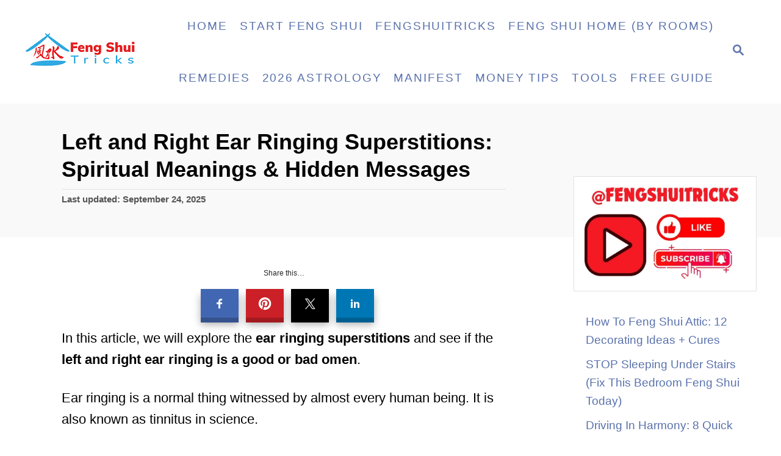

--- FILE ---
content_type: text/html; charset=UTF-8
request_url: https://fengshuitricks.com/ear-ringing-superstitions/
body_size: 49908
content:
<!DOCTYPE html><html lang="en-US" prefix="og: https://ogp.me/ns#">
	<head>
				<meta charset="UTF-8">
		<meta name="viewport" content="width=device-width, initial-scale=1.0">
		<meta http-equiv="X-UA-Compatible" content="ie=edge">
		
<!-- Search Engine Optimization by Rank Math - https://rankmath.com/ -->
<title>Ear Ringing Superstitions: Left &amp; Right Meanings Revealed!</title>
<meta name="description" content="In this article, we will explore the ear ringing superstitions and see if the left and right ear ringing is a good or bad omen.&nbsp;"/>
<meta name="robots" content="follow, index, max-snippet:-1, max-video-preview:-1, max-image-preview:large"/>
<link rel="canonical" href="https://fengshuitricks.com/ear-ringing-superstitions/" />
<meta property="og:locale" content="en_US" />
<meta property="og:type" content="article" />
<meta property="og:title" content="Ear Ringing Superstitions: Left &amp; Right Meanings Revealed!" />
<meta property="og:description" content="In this article, we will explore the ear ringing superstitions and see if the left and right ear ringing is a good or bad omen.&nbsp;" />
<meta property="og:url" content="https://fengshuitricks.com/ear-ringing-superstitions/" />
<meta property="og:site_name" content="Fengshuitricks" />
<meta property="article:publisher" content="https://www.facebook.com/Fengshuitricks" />
<meta property="article:author" content="https://www.facebook.com/groups/295141501496528" />
<meta property="article:tag" content="Ear Ringing Superstitions" />
<meta property="article:section" content="Feng Shui Superstitions" />
<meta property="og:updated_time" content="2025-09-24T05:52:44+00:00" />
<meta property="og:image" content="https://fengshuitricks.com/wp-content/uploads/2023/03/3-min-2.jpg" />
<meta property="og:image:secure_url" content="https://fengshuitricks.com/wp-content/uploads/2023/03/3-min-2.jpg" />
<meta property="og:image:width" content="1280" />
<meta property="og:image:height" content="720" />
<meta property="og:image:alt" content="Ear ringing superstitions" />
<meta property="og:image:type" content="image/jpeg" />
<meta property="article:published_time" content="2025-09-24T01:07:18+00:00" />
<meta property="article:modified_time" content="2025-09-24T05:52:44+00:00" />
<meta name="twitter:card" content="summary_large_image" />
<meta name="twitter:title" content="Ear Ringing Superstitions: Left &amp; Right Meanings Revealed!" />
<meta name="twitter:description" content="In this article, we will explore the ear ringing superstitions and see if the left and right ear ringing is a good or bad omen.&nbsp;" />
<meta name="twitter:site" content="@fengtricks" />
<meta name="twitter:creator" content="@FengTricks" />
<meta name="twitter:image" content="https://fengshuitricks.com/wp-content/uploads/2023/03/3-min-2.jpg" />
<meta name="twitter:label1" content="Written by" />
<meta name="twitter:data1" content="Bhawana" />
<meta name="twitter:label2" content="Time to read" />
<meta name="twitter:data2" content="13 minutes" />
<script type="application/ld+json" class="rank-math-schema">{"@context":"https://schema.org","@graph":[{"@type":["Person","Organization"],"@id":"https://fengshuitricks.com/#person","name":"Bhawana","sameAs":["https://www.facebook.com/Fengshuitricks","https://twitter.com/fengtricks"],"logo":{"@type":"ImageObject","@id":"https://fengshuitricks.com/#logo","url":"https://fengshuitricks.com/wp-content/uploads/2020/07/cropped-cropped-Fengshuitricks-Logo-min.jpg","contentUrl":"https://fengshuitricks.com/wp-content/uploads/2020/07/cropped-cropped-Fengshuitricks-Logo-min.jpg","caption":"Bhawana","inLanguage":"en-US","width":"200","height":"69"},"image":{"@type":"ImageObject","@id":"https://fengshuitricks.com/#logo","url":"https://fengshuitricks.com/wp-content/uploads/2020/07/cropped-cropped-Fengshuitricks-Logo-min.jpg","contentUrl":"https://fengshuitricks.com/wp-content/uploads/2020/07/cropped-cropped-Fengshuitricks-Logo-min.jpg","caption":"Bhawana","inLanguage":"en-US","width":"200","height":"69"}},{"@type":"WebSite","@id":"https://fengshuitricks.com/#website","url":"https://fengshuitricks.com","name":"Bhawana","publisher":{"@id":"https://fengshuitricks.com/#person"},"inLanguage":"en-US"},{"@type":"ImageObject","@id":"https://fengshuitricks.com/wp-content/uploads/2023/03/3-min-2.jpg","url":"https://fengshuitricks.com/wp-content/uploads/2023/03/3-min-2.jpg","width":"1280","height":"720","caption":"Ear ringing superstitions","inLanguage":"en-US"},{"@type":["WebPage","FAQPage"],"@id":"https://fengshuitricks.com/ear-ringing-superstitions/#webpage","url":"https://fengshuitricks.com/ear-ringing-superstitions/","name":"Ear Ringing Superstitions: Left &amp; Right Meanings Revealed!","datePublished":"2025-09-24T01:07:18+00:00","dateModified":"2025-09-24T05:52:44+00:00","isPartOf":{"@id":"https://fengshuitricks.com/#website"},"primaryImageOfPage":{"@id":"https://fengshuitricks.com/wp-content/uploads/2023/03/3-min-2.jpg"},"inLanguage":"en-US","mainEntity":[{"@type":"Question","url":"https://fengshuitricks.com/ear-ringing-superstitions/#faq-question-1679055763812","name":"Q: How Do You Treat Ear Ringing?","acceptedAnswer":{"@type":"Answer","text":"The best way to treat ear ringing is to consult medical professionals and recommend solutions to it."}},{"@type":"Question","url":"https://fengshuitricks.com/ear-ringing-superstitions/#faq-question-1679055777521","name":"Q: Is Ear Ringing More Dangerous Than A Superstition?","acceptedAnswer":{"@type":"Answer","text":"Ear ringing is not a serious issue. According to science, it is not a symptom of a serious health illness. <br><br>But if the situation persists and becomes loud, it can lead to fatigue."}},{"@type":"Question","url":"https://fengshuitricks.com/ear-ringing-superstitions/#faq-question-1679055793750","name":"Q: How Do You Know If An Ear Ringing Is A Good Omen Or A Warning?","acceptedAnswer":{"@type":"Answer","text":"As early mentioned, right ear ringing is generally interpreted as expecting good luck and wealth. While the left ear ringing is mostly judged as a bad omen and warning."}},{"@type":"Question","url":"https://fengshuitricks.com/ear-ringing-superstitions/#faq-question-1679055821409","name":"Q: What Is The History Of An Ear-Ringing Superstition","acceptedAnswer":{"@type":"Answer","text":"The history of an ear-ringing superstition dated back more than 2000 years ago when it was mentioned in an encyclopedia written by the Roman philosopher Pliny's \"<strong>Natural History</strong>\"."}},{"@type":"Question","url":"https://fengshuitricks.com/ear-ringing-superstitions/#faq-question-1689055311198","name":"Q: Do your ears ring when someone is thinking about you","acceptedAnswer":{"@type":"Answer","text":"Although this is a widespread myth, there is no evidence in the scientific community that supports it. <br><br>Ringing in the ears is commonly a symptom of tinnitus, a disorder that can be caused by exposure to loud noise, certain drugs, or even the natural process of aging, according to medical professionals."}},{"@type":"Question","url":"https://fengshuitricks.com/ear-ringing-superstitions/#faq-question-1689055324065","name":"Q: Random ringing in the left ear for a few seconds meaning?","acceptedAnswer":{"@type":"Answer","text":"A transient ringing in the ear, often referred to as momentary tinnitus, is rather frequent and, in most cases, is not something to be concerned about. <br><br>However, you should seek the advice of a medical expert if it continues for an extended period of time or if it is accompanied by other symptoms such as vertigo or hearing loss."}},{"@type":"Question","url":"https://fengshuitricks.com/ear-ringing-superstitions/#faq-question-1689055337689","name":"Q: Left ear ringing someone talking about you?","acceptedAnswer":{"@type":"Answer","text":"However, there is no evidence to support this assumption in the scientific community. But in many cultures, it's said that someone is talking about you negatively."}},{"@type":"Question","url":"https://fengshuitricks.com/ear-ringing-superstitions/#faq-question-1689055358299","name":"Q: Ringing in the right ear only meaning?","acceptedAnswer":{"@type":"Answer","text":"If the ringing is only heard in one ear, this might be a sign of unilateral tinnitus, which is a medical condition.<br><br>But in many cultures especially Chinese according to many urban legends, this indicates that someone is complimenting you behind your back."}},{"@type":"Question","url":"https://fengshuitricks.com/ear-ringing-superstitions/#faq-question-1689055379610","name":"Q: Ringing in the left ear at night meaning?","acceptedAnswer":{"@type":"Answer","text":"A ringing sensation in the ear may be easier to detect at night since there are fewer ambient noises to compete with it.<br><br>But if this happens many times then it is suggested to check up."}},{"@type":"Question","url":"https://fengshuitricks.com/ear-ringing-superstitions/#faq-question-1689055389497","name":"Q: High-pitched ringing in the left ear means?","acceptedAnswer":{"@type":"Answer","text":"Tinnitus is a common condition that can have a variety of reasons and is characterized by a high-pitched ringing in one or both ears. <br><br>It does not have a symbolic or superstitious connotation that is recognized or accepted by everyone. <br><br>Please consult a doctor if this condition continues or starts to interfere with your normal activities."}}]},{"@type":"Person","@id":"https://fengshuitricks.com/author/bhawana/","name":"Bhawana","description":"My name is Bhawana and I have been working and practicing Feng Shui for long and now my life is totally transformed. I am very passionate about knowing all the aspects of Feng Shui. By looking at its benefits personally, professionally I have decided to spread the magic of Feng Shui.","url":"https://fengshuitricks.com/author/bhawana/","image":{"@type":"ImageObject","@id":"https://secure.gravatar.com/avatar/367386ad8b6405122275b32791ee3e92cf04e561e11b6839385e9231b19b5683?s=96&amp;d=mm&amp;r=g","url":"https://secure.gravatar.com/avatar/367386ad8b6405122275b32791ee3e92cf04e561e11b6839385e9231b19b5683?s=96&amp;d=mm&amp;r=g","caption":"Bhawana","inLanguage":"en-US"},"sameAs":["https://fengshuitricks.com/","https://www.facebook.com/groups/295141501496528","https://twitter.com/https://twitter.com/FengTricks"]},{"@type":"BlogPosting","headline":"Left and Right Ear Ringing Superstitions: Spiritual Meanings &amp; Hidden Messages","keywords":"Ear Ringing Superstitions","datePublished":"2025-09-24T01:07:18+00:00","dateModified":"2025-09-24T05:52:44+00:00","author":{"@id":"https://fengshuitricks.com/author/bhawana/","name":"Bhawana"},"publisher":{"@id":"https://fengshuitricks.com/#person"},"description":"In this article, we will explore the ear ringing superstitions and see if the left and right ear ringing is a good or bad omen.&nbsp;","name":"Left and Right Ear Ringing Superstitions: Spiritual Meanings &amp; Hidden Messages","@id":"https://fengshuitricks.com/ear-ringing-superstitions/#richSnippet","isPartOf":{"@id":"https://fengshuitricks.com/ear-ringing-superstitions/#webpage"},"image":{"@id":"https://fengshuitricks.com/wp-content/uploads/2023/03/3-min-2.jpg"},"inLanguage":"en-US","mainEntityOfPage":{"@id":"https://fengshuitricks.com/ear-ringing-superstitions/#webpage"}}]}</script>
<!-- /Rank Math WordPress SEO plugin -->

<link rel='dns-prefetch' href='//scripts.mediavine.com' />
<link rel='dns-prefetch' href='//platform-api.sharethis.com' />
<link rel="alternate" type="application/rss+xml" title="Fengshuitricks &raquo; Feed" href="https://fengshuitricks.com/feed/" />
<link rel="alternate" type="application/rss+xml" title="Fengshuitricks &raquo; Comments Feed" href="https://fengshuitricks.com/comments/feed/" />
<link rel="alternate" title="oEmbed (JSON)" type="application/json+oembed" href="https://fengshuitricks.com/wp-json/oembed/1.0/embed?url=https%3A%2F%2Ffengshuitricks.com%2Fear-ringing-superstitions%2F" />
<link rel="alternate" title="oEmbed (XML)" type="text/xml+oembed" href="https://fengshuitricks.com/wp-json/oembed/1.0/embed?url=https%3A%2F%2Ffengshuitricks.com%2Fear-ringing-superstitions%2F&#038;format=xml" />
<link rel="alternate" type="application/rss+xml" title="Fengshuitricks &raquo; Stories Feed" href="https://fengshuitricks.com/web-stories/feed/"><style type="text/css" id="mv-trellis-custom-css">:root{--mv-trellis-color-link:var(--mv-trellis-color-primary);--mv-trellis-color-link-hover:var(--mv-trellis-color-secondary);--mv-trellis-font-body:system,BlinkMacSystemFont,-apple-system,".SFNSText-Regular","San Francisco","Roboto","Segoe UI","Helvetica Neue","Lucida Grande",sans-serif;--mv-trellis-font-heading:"Century Gothic",CenturyGothic,AppleGothic,sans-serif;--mv-trellis-font-size-ex-sm:0.917125rem;--mv-trellis-font-size-sm:1.203125rem;--mv-trellis-font-size:1.375rem;--mv-trellis-font-size-lg:1.546875rem;--mv-trellis-color-primary:#5971AC;--mv-trellis-color-secondary:#5F3553;--mv-trellis-max-logo-size:150px;--mv-trellis-gutter-small:10px;--mv-trellis-gutter:20px;--mv-trellis-gutter-double:40px;--mv-trellis-gutter-large:50px;--mv-trellis-color-background-accent:#F9F9F9;--mv-trellis-h1-font-size:2.25rem;--mv-trellis-h2-font-size:1.6875rem;--mv-trellis-h3-font-size:1.5075rem;--mv-trellis-h4-font-size:1.4175rem;--mv-trellis-h5-font-size:1.26rem;--mv-trellis-h6-font-size:1.125rem;}</style><style id='wp-img-auto-sizes-contain-inline-css' type='text/css'>
img:is([sizes=auto i],[sizes^="auto," i]){contain-intrinsic-size:3000px 1500px}
/*# sourceURL=wp-img-auto-sizes-contain-inline-css */
</style>
<link rel='stylesheet' id='pt-cv-public-style-css' href='https://fengshuitricks.com/wp-content/plugins/content-views-query-and-display-post-page/public/assets/css/cv.css?ver=4.2.1' type='text/css' media='all' />
<link rel='stylesheet' id='pt-cv-public-pro-style-css' href='https://fengshuitricks.com/wp-content/plugins/pt-content-views-pro/public/assets/css/cvpro.min.css?ver=7.2.2' type='text/css' media='all' />
<style id='wp-block-library-inline-css' type='text/css'>
:root{--wp-block-synced-color:#7a00df;--wp-block-synced-color--rgb:122,0,223;--wp-bound-block-color:var(--wp-block-synced-color);--wp-editor-canvas-background:#ddd;--wp-admin-theme-color:#007cba;--wp-admin-theme-color--rgb:0,124,186;--wp-admin-theme-color-darker-10:#006ba1;--wp-admin-theme-color-darker-10--rgb:0,107,160.5;--wp-admin-theme-color-darker-20:#005a87;--wp-admin-theme-color-darker-20--rgb:0,90,135;--wp-admin-border-width-focus:2px}@media (min-resolution:192dpi){:root{--wp-admin-border-width-focus:1.5px}}.wp-element-button{cursor:pointer}:root .has-very-light-gray-background-color{background-color:#eee}:root .has-very-dark-gray-background-color{background-color:#313131}:root .has-very-light-gray-color{color:#eee}:root .has-very-dark-gray-color{color:#313131}:root .has-vivid-green-cyan-to-vivid-cyan-blue-gradient-background{background:linear-gradient(135deg,#00d084,#0693e3)}:root .has-purple-crush-gradient-background{background:linear-gradient(135deg,#34e2e4,#4721fb 50%,#ab1dfe)}:root .has-hazy-dawn-gradient-background{background:linear-gradient(135deg,#faaca8,#dad0ec)}:root .has-subdued-olive-gradient-background{background:linear-gradient(135deg,#fafae1,#67a671)}:root .has-atomic-cream-gradient-background{background:linear-gradient(135deg,#fdd79a,#004a59)}:root .has-nightshade-gradient-background{background:linear-gradient(135deg,#330968,#31cdcf)}:root .has-midnight-gradient-background{background:linear-gradient(135deg,#020381,#2874fc)}:root{--wp--preset--font-size--normal:16px;--wp--preset--font-size--huge:42px}.has-regular-font-size{font-size:1em}.has-larger-font-size{font-size:2.625em}.has-normal-font-size{font-size:var(--wp--preset--font-size--normal)}.has-huge-font-size{font-size:var(--wp--preset--font-size--huge)}.has-text-align-center{text-align:center}.has-text-align-left{text-align:left}.has-text-align-right{text-align:right}.has-fit-text{white-space:nowrap!important}#end-resizable-editor-section{display:none}.aligncenter{clear:both}.items-justified-left{justify-content:flex-start}.items-justified-center{justify-content:center}.items-justified-right{justify-content:flex-end}.items-justified-space-between{justify-content:space-between}.screen-reader-text{border:0;clip-path:inset(50%);height:1px;margin:-1px;overflow:hidden;padding:0;position:absolute;width:1px;word-wrap:normal!important}.screen-reader-text:focus{background-color:#ddd;clip-path:none;color:#444;display:block;font-size:1em;height:auto;left:5px;line-height:normal;padding:15px 23px 14px;text-decoration:none;top:5px;width:auto;z-index:100000}html :where(.has-border-color){border-style:solid}html :where([style*=border-top-color]){border-top-style:solid}html :where([style*=border-right-color]){border-right-style:solid}html :where([style*=border-bottom-color]){border-bottom-style:solid}html :where([style*=border-left-color]){border-left-style:solid}html :where([style*=border-width]){border-style:solid}html :where([style*=border-top-width]){border-top-style:solid}html :where([style*=border-right-width]){border-right-style:solid}html :where([style*=border-bottom-width]){border-bottom-style:solid}html :where([style*=border-left-width]){border-left-style:solid}html :where(img[class*=wp-image-]){height:auto;max-width:100%}:where(figure){margin:0 0 1em}html :where(.is-position-sticky){--wp-admin--admin-bar--position-offset:var(--wp-admin--admin-bar--height,0px)}@media screen and (max-width:600px){html :where(.is-position-sticky){--wp-admin--admin-bar--position-offset:0px}}

/*# sourceURL=wp-block-library-inline-css */
</style><style id='wp-block-heading-inline-css' type='text/css'>
h1:where(.wp-block-heading).has-background,h2:where(.wp-block-heading).has-background,h3:where(.wp-block-heading).has-background,h4:where(.wp-block-heading).has-background,h5:where(.wp-block-heading).has-background,h6:where(.wp-block-heading).has-background{padding:1.25em 2.375em}h1.has-text-align-left[style*=writing-mode]:where([style*=vertical-lr]),h1.has-text-align-right[style*=writing-mode]:where([style*=vertical-rl]),h2.has-text-align-left[style*=writing-mode]:where([style*=vertical-lr]),h2.has-text-align-right[style*=writing-mode]:where([style*=vertical-rl]),h3.has-text-align-left[style*=writing-mode]:where([style*=vertical-lr]),h3.has-text-align-right[style*=writing-mode]:where([style*=vertical-rl]),h4.has-text-align-left[style*=writing-mode]:where([style*=vertical-lr]),h4.has-text-align-right[style*=writing-mode]:where([style*=vertical-rl]),h5.has-text-align-left[style*=writing-mode]:where([style*=vertical-lr]),h5.has-text-align-right[style*=writing-mode]:where([style*=vertical-rl]),h6.has-text-align-left[style*=writing-mode]:where([style*=vertical-lr]),h6.has-text-align-right[style*=writing-mode]:where([style*=vertical-rl]){rotate:180deg}
/*# sourceURL=https://fengshuitricks.com/wp-includes/blocks/heading/style.min.css */
</style>
<style id='wp-block-image-inline-css' type='text/css'>
.wp-block-image>a,.wp-block-image>figure>a{display:inline-block}.wp-block-image img{box-sizing:border-box;height:auto;max-width:100%;vertical-align:bottom}@media not (prefers-reduced-motion){.wp-block-image img.hide{visibility:hidden}.wp-block-image img.show{animation:show-content-image .4s}}.wp-block-image[style*=border-radius] img,.wp-block-image[style*=border-radius]>a{border-radius:inherit}.wp-block-image.has-custom-border img{box-sizing:border-box}.wp-block-image.aligncenter{text-align:center}.wp-block-image.alignfull>a,.wp-block-image.alignwide>a{width:100%}.wp-block-image.alignfull img,.wp-block-image.alignwide img{height:auto;width:100%}.wp-block-image .aligncenter,.wp-block-image .alignleft,.wp-block-image .alignright,.wp-block-image.aligncenter,.wp-block-image.alignleft,.wp-block-image.alignright{display:table}.wp-block-image .aligncenter>figcaption,.wp-block-image .alignleft>figcaption,.wp-block-image .alignright>figcaption,.wp-block-image.aligncenter>figcaption,.wp-block-image.alignleft>figcaption,.wp-block-image.alignright>figcaption{caption-side:bottom;display:table-caption}.wp-block-image .alignleft{float:left;margin:.5em 1em .5em 0}.wp-block-image .alignright{float:right;margin:.5em 0 .5em 1em}.wp-block-image .aligncenter{margin-left:auto;margin-right:auto}.wp-block-image :where(figcaption){margin-bottom:1em;margin-top:.5em}.wp-block-image.is-style-circle-mask img{border-radius:9999px}@supports ((-webkit-mask-image:none) or (mask-image:none)) or (-webkit-mask-image:none){.wp-block-image.is-style-circle-mask img{border-radius:0;-webkit-mask-image:url('data:image/svg+xml;utf8,<svg viewBox="0 0 100 100" xmlns="http://www.w3.org/2000/svg"><circle cx="50" cy="50" r="50"/></svg>');mask-image:url('data:image/svg+xml;utf8,<svg viewBox="0 0 100 100" xmlns="http://www.w3.org/2000/svg"><circle cx="50" cy="50" r="50"/></svg>');mask-mode:alpha;-webkit-mask-position:center;mask-position:center;-webkit-mask-repeat:no-repeat;mask-repeat:no-repeat;-webkit-mask-size:contain;mask-size:contain}}:root :where(.wp-block-image.is-style-rounded img,.wp-block-image .is-style-rounded img){border-radius:9999px}.wp-block-image figure{margin:0}.wp-lightbox-container{display:flex;flex-direction:column;position:relative}.wp-lightbox-container img{cursor:zoom-in}.wp-lightbox-container img:hover+button{opacity:1}.wp-lightbox-container button{align-items:center;backdrop-filter:blur(16px) saturate(180%);background-color:#5a5a5a40;border:none;border-radius:4px;cursor:zoom-in;display:flex;height:20px;justify-content:center;opacity:0;padding:0;position:absolute;right:16px;text-align:center;top:16px;width:20px;z-index:100}@media not (prefers-reduced-motion){.wp-lightbox-container button{transition:opacity .2s ease}}.wp-lightbox-container button:focus-visible{outline:3px auto #5a5a5a40;outline:3px auto -webkit-focus-ring-color;outline-offset:3px}.wp-lightbox-container button:hover{cursor:pointer;opacity:1}.wp-lightbox-container button:focus{opacity:1}.wp-lightbox-container button:focus,.wp-lightbox-container button:hover,.wp-lightbox-container button:not(:hover):not(:active):not(.has-background){background-color:#5a5a5a40;border:none}.wp-lightbox-overlay{box-sizing:border-box;cursor:zoom-out;height:100vh;left:0;overflow:hidden;position:fixed;top:0;visibility:hidden;width:100%;z-index:100000}.wp-lightbox-overlay .close-button{align-items:center;cursor:pointer;display:flex;justify-content:center;min-height:40px;min-width:40px;padding:0;position:absolute;right:calc(env(safe-area-inset-right) + 16px);top:calc(env(safe-area-inset-top) + 16px);z-index:5000000}.wp-lightbox-overlay .close-button:focus,.wp-lightbox-overlay .close-button:hover,.wp-lightbox-overlay .close-button:not(:hover):not(:active):not(.has-background){background:none;border:none}.wp-lightbox-overlay .lightbox-image-container{height:var(--wp--lightbox-container-height);left:50%;overflow:hidden;position:absolute;top:50%;transform:translate(-50%,-50%);transform-origin:top left;width:var(--wp--lightbox-container-width);z-index:9999999999}.wp-lightbox-overlay .wp-block-image{align-items:center;box-sizing:border-box;display:flex;height:100%;justify-content:center;margin:0;position:relative;transform-origin:0 0;width:100%;z-index:3000000}.wp-lightbox-overlay .wp-block-image img{height:var(--wp--lightbox-image-height);min-height:var(--wp--lightbox-image-height);min-width:var(--wp--lightbox-image-width);width:var(--wp--lightbox-image-width)}.wp-lightbox-overlay .wp-block-image figcaption{display:none}.wp-lightbox-overlay button{background:none;border:none}.wp-lightbox-overlay .scrim{background-color:#fff;height:100%;opacity:.9;position:absolute;width:100%;z-index:2000000}.wp-lightbox-overlay.active{visibility:visible}@media not (prefers-reduced-motion){.wp-lightbox-overlay.active{animation:turn-on-visibility .25s both}.wp-lightbox-overlay.active img{animation:turn-on-visibility .35s both}.wp-lightbox-overlay.show-closing-animation:not(.active){animation:turn-off-visibility .35s both}.wp-lightbox-overlay.show-closing-animation:not(.active) img{animation:turn-off-visibility .25s both}.wp-lightbox-overlay.zoom.active{animation:none;opacity:1;visibility:visible}.wp-lightbox-overlay.zoom.active .lightbox-image-container{animation:lightbox-zoom-in .4s}.wp-lightbox-overlay.zoom.active .lightbox-image-container img{animation:none}.wp-lightbox-overlay.zoom.active .scrim{animation:turn-on-visibility .4s forwards}.wp-lightbox-overlay.zoom.show-closing-animation:not(.active){animation:none}.wp-lightbox-overlay.zoom.show-closing-animation:not(.active) .lightbox-image-container{animation:lightbox-zoom-out .4s}.wp-lightbox-overlay.zoom.show-closing-animation:not(.active) .lightbox-image-container img{animation:none}.wp-lightbox-overlay.zoom.show-closing-animation:not(.active) .scrim{animation:turn-off-visibility .4s forwards}}@keyframes show-content-image{0%{visibility:hidden}99%{visibility:hidden}to{visibility:visible}}@keyframes turn-on-visibility{0%{opacity:0}to{opacity:1}}@keyframes turn-off-visibility{0%{opacity:1;visibility:visible}99%{opacity:0;visibility:visible}to{opacity:0;visibility:hidden}}@keyframes lightbox-zoom-in{0%{transform:translate(calc((-100vw + var(--wp--lightbox-scrollbar-width))/2 + var(--wp--lightbox-initial-left-position)),calc(-50vh + var(--wp--lightbox-initial-top-position))) scale(var(--wp--lightbox-scale))}to{transform:translate(-50%,-50%) scale(1)}}@keyframes lightbox-zoom-out{0%{transform:translate(-50%,-50%) scale(1);visibility:visible}99%{visibility:visible}to{transform:translate(calc((-100vw + var(--wp--lightbox-scrollbar-width))/2 + var(--wp--lightbox-initial-left-position)),calc(-50vh + var(--wp--lightbox-initial-top-position))) scale(var(--wp--lightbox-scale));visibility:hidden}}
/*# sourceURL=https://fengshuitricks.com/wp-includes/blocks/image/style.min.css */
</style>
<style id='wp-block-latest-posts-inline-css' type='text/css'>
.wp-block-latest-posts{box-sizing:border-box}.wp-block-latest-posts.alignleft{margin-right:2em}.wp-block-latest-posts.alignright{margin-left:2em}.wp-block-latest-posts.wp-block-latest-posts__list{list-style:none}.wp-block-latest-posts.wp-block-latest-posts__list li{clear:both;overflow-wrap:break-word}.wp-block-latest-posts.is-grid{display:flex;flex-wrap:wrap}.wp-block-latest-posts.is-grid li{margin:0 1.25em 1.25em 0;width:100%}@media (min-width:600px){.wp-block-latest-posts.columns-2 li{width:calc(50% - .625em)}.wp-block-latest-posts.columns-2 li:nth-child(2n){margin-right:0}.wp-block-latest-posts.columns-3 li{width:calc(33.33333% - .83333em)}.wp-block-latest-posts.columns-3 li:nth-child(3n){margin-right:0}.wp-block-latest-posts.columns-4 li{width:calc(25% - .9375em)}.wp-block-latest-posts.columns-4 li:nth-child(4n){margin-right:0}.wp-block-latest-posts.columns-5 li{width:calc(20% - 1em)}.wp-block-latest-posts.columns-5 li:nth-child(5n){margin-right:0}.wp-block-latest-posts.columns-6 li{width:calc(16.66667% - 1.04167em)}.wp-block-latest-posts.columns-6 li:nth-child(6n){margin-right:0}}:root :where(.wp-block-latest-posts.is-grid){padding:0}:root :where(.wp-block-latest-posts.wp-block-latest-posts__list){padding-left:0}.wp-block-latest-posts__post-author,.wp-block-latest-posts__post-date{display:block;font-size:.8125em}.wp-block-latest-posts__post-excerpt,.wp-block-latest-posts__post-full-content{margin-bottom:1em;margin-top:.5em}.wp-block-latest-posts__featured-image a{display:inline-block}.wp-block-latest-posts__featured-image img{height:auto;max-width:100%;width:auto}.wp-block-latest-posts__featured-image.alignleft{float:left;margin-right:1em}.wp-block-latest-posts__featured-image.alignright{float:right;margin-left:1em}.wp-block-latest-posts__featured-image.aligncenter{margin-bottom:1em;text-align:center}
/*# sourceURL=https://fengshuitricks.com/wp-includes/blocks/latest-posts/style.min.css */
</style>
<style id='wp-block-list-inline-css' type='text/css'>
ol,ul{box-sizing:border-box}:root :where(.wp-block-list.has-background){padding:1.25em 2.375em}
/*# sourceURL=https://fengshuitricks.com/wp-includes/blocks/list/style.min.css */
</style>
<style id='wp-block-paragraph-inline-css' type='text/css'>
.is-small-text{font-size:.875em}.is-regular-text{font-size:1em}.is-large-text{font-size:2.25em}.is-larger-text{font-size:3em}.has-drop-cap:not(:focus):first-letter{float:left;font-size:8.4em;font-style:normal;font-weight:100;line-height:.68;margin:.05em .1em 0 0;text-transform:uppercase}body.rtl .has-drop-cap:not(:focus):first-letter{float:none;margin-left:.1em}p.has-drop-cap.has-background{overflow:hidden}:root :where(p.has-background){padding:1.25em 2.375em}:where(p.has-text-color:not(.has-link-color)) a{color:inherit}p.has-text-align-left[style*="writing-mode:vertical-lr"],p.has-text-align-right[style*="writing-mode:vertical-rl"]{rotate:180deg}
/*# sourceURL=https://fengshuitricks.com/wp-includes/blocks/paragraph/style.min.css */
</style>
<style id='wp-block-table-inline-css' type='text/css'>
.wp-block-table{overflow-x:auto}.wp-block-table table{border-collapse:collapse;width:100%}.wp-block-table thead{border-bottom:3px solid}.wp-block-table tfoot{border-top:3px solid}.wp-block-table td,.wp-block-table th{border:1px solid;padding:.5em}.wp-block-table .has-fixed-layout{table-layout:fixed;width:100%}.wp-block-table .has-fixed-layout td,.wp-block-table .has-fixed-layout th{word-break:break-word}.wp-block-table.aligncenter,.wp-block-table.alignleft,.wp-block-table.alignright{display:table;width:auto}.wp-block-table.aligncenter td,.wp-block-table.aligncenter th,.wp-block-table.alignleft td,.wp-block-table.alignleft th,.wp-block-table.alignright td,.wp-block-table.alignright th{word-break:break-word}.wp-block-table .has-subtle-light-gray-background-color{background-color:#f3f4f5}.wp-block-table .has-subtle-pale-green-background-color{background-color:#e9fbe5}.wp-block-table .has-subtle-pale-blue-background-color{background-color:#e7f5fe}.wp-block-table .has-subtle-pale-pink-background-color{background-color:#fcf0ef}.wp-block-table.is-style-stripes{background-color:initial;border-collapse:inherit;border-spacing:0}.wp-block-table.is-style-stripes tbody tr:nth-child(odd){background-color:#f0f0f0}.wp-block-table.is-style-stripes.has-subtle-light-gray-background-color tbody tr:nth-child(odd){background-color:#f3f4f5}.wp-block-table.is-style-stripes.has-subtle-pale-green-background-color tbody tr:nth-child(odd){background-color:#e9fbe5}.wp-block-table.is-style-stripes.has-subtle-pale-blue-background-color tbody tr:nth-child(odd){background-color:#e7f5fe}.wp-block-table.is-style-stripes.has-subtle-pale-pink-background-color tbody tr:nth-child(odd){background-color:#fcf0ef}.wp-block-table.is-style-stripes td,.wp-block-table.is-style-stripes th{border-color:#0000}.wp-block-table.is-style-stripes{border-bottom:1px solid #f0f0f0}.wp-block-table .has-border-color td,.wp-block-table .has-border-color th,.wp-block-table .has-border-color tr,.wp-block-table .has-border-color>*{border-color:inherit}.wp-block-table table[style*=border-top-color] tr:first-child,.wp-block-table table[style*=border-top-color] tr:first-child td,.wp-block-table table[style*=border-top-color] tr:first-child th,.wp-block-table table[style*=border-top-color]>*,.wp-block-table table[style*=border-top-color]>* td,.wp-block-table table[style*=border-top-color]>* th{border-top-color:inherit}.wp-block-table table[style*=border-top-color] tr:not(:first-child){border-top-color:initial}.wp-block-table table[style*=border-right-color] td:last-child,.wp-block-table table[style*=border-right-color] th,.wp-block-table table[style*=border-right-color] tr,.wp-block-table table[style*=border-right-color]>*{border-right-color:inherit}.wp-block-table table[style*=border-bottom-color] tr:last-child,.wp-block-table table[style*=border-bottom-color] tr:last-child td,.wp-block-table table[style*=border-bottom-color] tr:last-child th,.wp-block-table table[style*=border-bottom-color]>*,.wp-block-table table[style*=border-bottom-color]>* td,.wp-block-table table[style*=border-bottom-color]>* th{border-bottom-color:inherit}.wp-block-table table[style*=border-bottom-color] tr:not(:last-child){border-bottom-color:initial}.wp-block-table table[style*=border-left-color] td:first-child,.wp-block-table table[style*=border-left-color] th,.wp-block-table table[style*=border-left-color] tr,.wp-block-table table[style*=border-left-color]>*{border-left-color:inherit}.wp-block-table table[style*=border-style] td,.wp-block-table table[style*=border-style] th,.wp-block-table table[style*=border-style] tr,.wp-block-table table[style*=border-style]>*{border-style:inherit}.wp-block-table table[style*=border-width] td,.wp-block-table table[style*=border-width] th,.wp-block-table table[style*=border-width] tr,.wp-block-table table[style*=border-width]>*{border-style:inherit;border-width:inherit}
/*# sourceURL=https://fengshuitricks.com/wp-includes/blocks/table/style.min.css */
</style>
<style id='global-styles-inline-css' type='text/css'>
:root{--wp--preset--aspect-ratio--square: 1;--wp--preset--aspect-ratio--4-3: 4/3;--wp--preset--aspect-ratio--3-4: 3/4;--wp--preset--aspect-ratio--3-2: 3/2;--wp--preset--aspect-ratio--2-3: 2/3;--wp--preset--aspect-ratio--16-9: 16/9;--wp--preset--aspect-ratio--9-16: 9/16;--wp--preset--color--black: #000000;--wp--preset--color--cyan-bluish-gray: #abb8c3;--wp--preset--color--white: #ffffff;--wp--preset--color--pale-pink: #f78da7;--wp--preset--color--vivid-red: #cf2e2e;--wp--preset--color--luminous-vivid-orange: #ff6900;--wp--preset--color--luminous-vivid-amber: #fcb900;--wp--preset--color--light-green-cyan: #7bdcb5;--wp--preset--color--vivid-green-cyan: #00d084;--wp--preset--color--pale-cyan-blue: #8ed1fc;--wp--preset--color--vivid-cyan-blue: #0693e3;--wp--preset--color--vivid-purple: #9b51e0;--wp--preset--gradient--vivid-cyan-blue-to-vivid-purple: linear-gradient(135deg,rgb(6,147,227) 0%,rgb(155,81,224) 100%);--wp--preset--gradient--light-green-cyan-to-vivid-green-cyan: linear-gradient(135deg,rgb(122,220,180) 0%,rgb(0,208,130) 100%);--wp--preset--gradient--luminous-vivid-amber-to-luminous-vivid-orange: linear-gradient(135deg,rgb(252,185,0) 0%,rgb(255,105,0) 100%);--wp--preset--gradient--luminous-vivid-orange-to-vivid-red: linear-gradient(135deg,rgb(255,105,0) 0%,rgb(207,46,46) 100%);--wp--preset--gradient--very-light-gray-to-cyan-bluish-gray: linear-gradient(135deg,rgb(238,238,238) 0%,rgb(169,184,195) 100%);--wp--preset--gradient--cool-to-warm-spectrum: linear-gradient(135deg,rgb(74,234,220) 0%,rgb(151,120,209) 20%,rgb(207,42,186) 40%,rgb(238,44,130) 60%,rgb(251,105,98) 80%,rgb(254,248,76) 100%);--wp--preset--gradient--blush-light-purple: linear-gradient(135deg,rgb(255,206,236) 0%,rgb(152,150,240) 100%);--wp--preset--gradient--blush-bordeaux: linear-gradient(135deg,rgb(254,205,165) 0%,rgb(254,45,45) 50%,rgb(107,0,62) 100%);--wp--preset--gradient--luminous-dusk: linear-gradient(135deg,rgb(255,203,112) 0%,rgb(199,81,192) 50%,rgb(65,88,208) 100%);--wp--preset--gradient--pale-ocean: linear-gradient(135deg,rgb(255,245,203) 0%,rgb(182,227,212) 50%,rgb(51,167,181) 100%);--wp--preset--gradient--electric-grass: linear-gradient(135deg,rgb(202,248,128) 0%,rgb(113,206,126) 100%);--wp--preset--gradient--midnight: linear-gradient(135deg,rgb(2,3,129) 0%,rgb(40,116,252) 100%);--wp--preset--font-size--small: 13px;--wp--preset--font-size--medium: 20px;--wp--preset--font-size--large: 36px;--wp--preset--font-size--x-large: 42px;--wp--preset--spacing--20: 0.44rem;--wp--preset--spacing--30: 0.67rem;--wp--preset--spacing--40: 1rem;--wp--preset--spacing--50: 1.5rem;--wp--preset--spacing--60: 2.25rem;--wp--preset--spacing--70: 3.38rem;--wp--preset--spacing--80: 5.06rem;--wp--preset--shadow--natural: 6px 6px 9px rgba(0, 0, 0, 0.2);--wp--preset--shadow--deep: 12px 12px 50px rgba(0, 0, 0, 0.4);--wp--preset--shadow--sharp: 6px 6px 0px rgba(0, 0, 0, 0.2);--wp--preset--shadow--outlined: 6px 6px 0px -3px rgb(255, 255, 255), 6px 6px rgb(0, 0, 0);--wp--preset--shadow--crisp: 6px 6px 0px rgb(0, 0, 0);}:where(.is-layout-flex){gap: 0.5em;}:where(.is-layout-grid){gap: 0.5em;}body .is-layout-flex{display: flex;}.is-layout-flex{flex-wrap: wrap;align-items: center;}.is-layout-flex > :is(*, div){margin: 0;}body .is-layout-grid{display: grid;}.is-layout-grid > :is(*, div){margin: 0;}:where(.wp-block-columns.is-layout-flex){gap: 2em;}:where(.wp-block-columns.is-layout-grid){gap: 2em;}:where(.wp-block-post-template.is-layout-flex){gap: 1.25em;}:where(.wp-block-post-template.is-layout-grid){gap: 1.25em;}.has-black-color{color: var(--wp--preset--color--black) !important;}.has-cyan-bluish-gray-color{color: var(--wp--preset--color--cyan-bluish-gray) !important;}.has-white-color{color: var(--wp--preset--color--white) !important;}.has-pale-pink-color{color: var(--wp--preset--color--pale-pink) !important;}.has-vivid-red-color{color: var(--wp--preset--color--vivid-red) !important;}.has-luminous-vivid-orange-color{color: var(--wp--preset--color--luminous-vivid-orange) !important;}.has-luminous-vivid-amber-color{color: var(--wp--preset--color--luminous-vivid-amber) !important;}.has-light-green-cyan-color{color: var(--wp--preset--color--light-green-cyan) !important;}.has-vivid-green-cyan-color{color: var(--wp--preset--color--vivid-green-cyan) !important;}.has-pale-cyan-blue-color{color: var(--wp--preset--color--pale-cyan-blue) !important;}.has-vivid-cyan-blue-color{color: var(--wp--preset--color--vivid-cyan-blue) !important;}.has-vivid-purple-color{color: var(--wp--preset--color--vivid-purple) !important;}.has-black-background-color{background-color: var(--wp--preset--color--black) !important;}.has-cyan-bluish-gray-background-color{background-color: var(--wp--preset--color--cyan-bluish-gray) !important;}.has-white-background-color{background-color: var(--wp--preset--color--white) !important;}.has-pale-pink-background-color{background-color: var(--wp--preset--color--pale-pink) !important;}.has-vivid-red-background-color{background-color: var(--wp--preset--color--vivid-red) !important;}.has-luminous-vivid-orange-background-color{background-color: var(--wp--preset--color--luminous-vivid-orange) !important;}.has-luminous-vivid-amber-background-color{background-color: var(--wp--preset--color--luminous-vivid-amber) !important;}.has-light-green-cyan-background-color{background-color: var(--wp--preset--color--light-green-cyan) !important;}.has-vivid-green-cyan-background-color{background-color: var(--wp--preset--color--vivid-green-cyan) !important;}.has-pale-cyan-blue-background-color{background-color: var(--wp--preset--color--pale-cyan-blue) !important;}.has-vivid-cyan-blue-background-color{background-color: var(--wp--preset--color--vivid-cyan-blue) !important;}.has-vivid-purple-background-color{background-color: var(--wp--preset--color--vivid-purple) !important;}.has-black-border-color{border-color: var(--wp--preset--color--black) !important;}.has-cyan-bluish-gray-border-color{border-color: var(--wp--preset--color--cyan-bluish-gray) !important;}.has-white-border-color{border-color: var(--wp--preset--color--white) !important;}.has-pale-pink-border-color{border-color: var(--wp--preset--color--pale-pink) !important;}.has-vivid-red-border-color{border-color: var(--wp--preset--color--vivid-red) !important;}.has-luminous-vivid-orange-border-color{border-color: var(--wp--preset--color--luminous-vivid-orange) !important;}.has-luminous-vivid-amber-border-color{border-color: var(--wp--preset--color--luminous-vivid-amber) !important;}.has-light-green-cyan-border-color{border-color: var(--wp--preset--color--light-green-cyan) !important;}.has-vivid-green-cyan-border-color{border-color: var(--wp--preset--color--vivid-green-cyan) !important;}.has-pale-cyan-blue-border-color{border-color: var(--wp--preset--color--pale-cyan-blue) !important;}.has-vivid-cyan-blue-border-color{border-color: var(--wp--preset--color--vivid-cyan-blue) !important;}.has-vivid-purple-border-color{border-color: var(--wp--preset--color--vivid-purple) !important;}.has-vivid-cyan-blue-to-vivid-purple-gradient-background{background: var(--wp--preset--gradient--vivid-cyan-blue-to-vivid-purple) !important;}.has-light-green-cyan-to-vivid-green-cyan-gradient-background{background: var(--wp--preset--gradient--light-green-cyan-to-vivid-green-cyan) !important;}.has-luminous-vivid-amber-to-luminous-vivid-orange-gradient-background{background: var(--wp--preset--gradient--luminous-vivid-amber-to-luminous-vivid-orange) !important;}.has-luminous-vivid-orange-to-vivid-red-gradient-background{background: var(--wp--preset--gradient--luminous-vivid-orange-to-vivid-red) !important;}.has-very-light-gray-to-cyan-bluish-gray-gradient-background{background: var(--wp--preset--gradient--very-light-gray-to-cyan-bluish-gray) !important;}.has-cool-to-warm-spectrum-gradient-background{background: var(--wp--preset--gradient--cool-to-warm-spectrum) !important;}.has-blush-light-purple-gradient-background{background: var(--wp--preset--gradient--blush-light-purple) !important;}.has-blush-bordeaux-gradient-background{background: var(--wp--preset--gradient--blush-bordeaux) !important;}.has-luminous-dusk-gradient-background{background: var(--wp--preset--gradient--luminous-dusk) !important;}.has-pale-ocean-gradient-background{background: var(--wp--preset--gradient--pale-ocean) !important;}.has-electric-grass-gradient-background{background: var(--wp--preset--gradient--electric-grass) !important;}.has-midnight-gradient-background{background: var(--wp--preset--gradient--midnight) !important;}.has-small-font-size{font-size: var(--wp--preset--font-size--small) !important;}.has-medium-font-size{font-size: var(--wp--preset--font-size--medium) !important;}.has-large-font-size{font-size: var(--wp--preset--font-size--large) !important;}.has-x-large-font-size{font-size: var(--wp--preset--font-size--x-large) !important;}
/*# sourceURL=global-styles-inline-css */
</style>

<style id='classic-theme-styles-inline-css' type='text/css'>
/*! This file is auto-generated */
.wp-block-button__link{color:#fff;background-color:#32373c;border-radius:9999px;box-shadow:none;text-decoration:none;padding:calc(.667em + 2px) calc(1.333em + 2px);font-size:1.125em}.wp-block-file__button{background:#32373c;color:#fff;text-decoration:none}
/*# sourceURL=/wp-includes/css/classic-themes.min.css */
</style>
<link rel='stylesheet' id='mv-trellis-css' href='https://fengshuitricks.com/wp-content/themes/mediavine-trellis/assets/dist/main.0.18.1.css?ver=0.18.1' type='text/css' media='all' />
				<script id="mv-trellis-localModel" data-cfasync="false">
					window.$adManagementConfig = window.$adManagementConfig || {};
					window.$adManagementConfig.web = window.$adManagementConfig.web || {};
					window.$adManagementConfig.web.localModel = {"optimize_mobile_pagespeed":true,"optimize_desktop_pagespeed":true,"content_selector":".mvt-content","footer_selector":"footer.footer","content_selector_mobile":".mvt-content","comments_selector":"","sidebar_atf_selector":".sidebar-primary .widget-container:nth-last-child(3)","sidebar_atf_position":"afterend","sidebar_btf_selector":".mv-sticky-slot","sidebar_btf_position":"beforeend","content_stop_selector":"","sidebar_btf_stop_selector":"footer.footer","custom_css":"","ad_box":true,"sidebar_minimum_width":"1135","native_html_templates":{"feed":"<aside class=\"mv-trellis-native-ad-feed\"><div class=\"native-ad-image\" style=\"min-height:200px;min-width:200px;\"><div style=\"display: none;\" data-native-size=\"[300, 250]\" data-native-type=\"video\"><\/div><div style=\"width:200px;height:200px;\" data-native-size=\"[200,200]\" data-native-type=\"image\"><\/div><\/div><div class=\"native-content\"><img class=\"native-icon\" data-native-type=\"icon\" style=\"max-height: 50px; width: auto;\"><h2 data-native-len=\"80\" data-native-d-len=\"120\" data-native-type=\"title\"><\/h2><div data-native-len=\"140\" data-native-d-len=\"340\" data-native-type=\"body\"><\/div><div class=\"cta-container\"><div data-native-type=\"sponsoredBy\"><\/div><a rel=\"nonopener sponsor\" data-native-type=\"clickUrl\" class=\"button article-read-more\"><span data-native-type=\"cta\"><\/span><\/a><\/div><\/div><\/aside>","content":"<aside class=\"mv-trellis-native-ad-content\"><div class=\"native-ad-image\"><div style=\"display: none;\" data-native-size=\"[300, 250]\" data-native-type=\"video\"><\/div><div data-native-size=\"[300,300]\" data-native-type=\"image\"><\/div><\/div><div class=\"native-content\"><img class=\"native-icon\" data-native-type=\"icon\" style=\"max-height: 50px; width: auto;\"><h2 data-native-len=\"80\" data-native-d-len=\"120\" data-native-type=\"title\"><\/h2><div data-native-len=\"140\" data-native-d-len=\"340\" data-native-type=\"body\"><\/div><div class=\"cta-container\"><div data-native-type=\"sponsoredBy\"><\/div><a data-native-type=\"clickUrl\" class=\"button article-read-more\"><span data-native-type=\"cta\"><\/span><\/a><\/div><\/div><\/aside>","sidebar":"<aside class=\"mv-trellis-native-ad-sidebar\"><div class=\"native-ad-image\"><div style=\"display: none;\" data-native-size=\"[300, 250]\" data-native-type=\"video\"><\/div><div data-native-size=\"[300,300]\" data-native-type=\"image\"><\/div><\/div><img class=\"native-icon\" data-native-type=\"icon\" style=\"max-height: 50px; width: auto;\"><h3 data-native-len=\"80\"><a rel=\"nonopener sponsor\" data-native-type=\"title\"><\/a><\/h3><div data-native-len=\"140\" data-native-d-len=\"340\" data-native-type=\"body\"><\/div><div data-native-type=\"sponsoredBy\"><\/div><a data-native-type=\"clickUrl\" class=\"button article-read-more\"><span data-native-type=\"cta\"><\/span><\/a><\/aside>","sticky_sidebar":"<aside class=\"mv-trellis-native-ad-sticky-sidebar\"><div class=\"native-ad-image\"><div style=\"display: none;\" data-native-size=\"[300, 250]\" data-native-type=\"video\"><\/div><div data-native-size=\"[300,300]\" data-native-type=\"image\"><\/div><\/div><img class=\"native-icon\" data-native-type=\"icon\" style=\"max-height: 50px; width: auto;\"><h3 data-native-len=\"80\" data-native-type=\"title\"><\/h3><div data-native-len=\"140\" data-native-d-len=\"340\" data-native-type=\"body\"><\/div><div data-native-type=\"sponsoredBy\"><\/div><a data-native-type=\"clickUrl\" class=\"button article-read-more\"><span data-native-type=\"cta\"><\/span><\/a><\/aside>","adhesion":"<aside class=\"mv-trellis-native-ad-adhesion\"><div data-native-size=\"[100,100]\" data-native-type=\"image\"><\/div><div class=\"native-content\"><img class=\"native-icon\" data-native-type=\"icon\" style=\"max-height: 50px; width: auto;\"><div data-native-type=\"sponsoredBy\"><\/div><h6 data-native-len=\"80\" data-native-d-len=\"120\" data-native-type=\"title\"><\/h6><\/div><div class=\"cta-container\"><a class=\"button article-read-more\" data-native-type=\"clickUrl\"><span data-native-type=\"cta\"><\/span><\/a><\/div><\/aside>"}};
				</script>
			<script type="text/javascript" src="https://fengshuitricks.com/wp-includes/js/jquery/jquery.min.js?ver=3.7.1" id="jquery-core-js"></script>
<script type="text/javascript" src="https://fengshuitricks.com/wp-includes/js/jquery/jquery-migrate.min.js?ver=3.4.1" id="jquery-migrate-js"></script>
<script type="text/javascript" async="async" fetchpriority="high" data-noptimize="1" data-cfasync="false" src="https://scripts.mediavine.com/tags/feng-shui-tricks.js?ver=6.9" id="mv-script-wrapper-js"></script>
<script type="text/javascript" id="simple-share-buttons-adder-mu-js" class="mv-trellis-script" src="//platform-api.sharethis.com/js/sharethis.js?ver=8.5.3#property=68a43ebfe700c1c978e64f9c&product=gdpr-compliance-tool-v2&source=simple-share-buttons-adder-wordpress" defer data-noptimize data-handle="simple-share-buttons-adder-mu"></script>
<script type="text/javascript" id="mv-trellis-images/intersection-observer-js" class="mv-trellis-script" src="https://fengshuitricks.com/wp-content/plugins/mediavine-trellis-images/assets/dist/IO.0.7.1.js?ver=0.7.1" defer data-noptimize data-handle="mv-trellis-images/intersection-observer"></script>
<script type="text/javascript" id="mv-trellis-images/webp-check-js" class="mv-trellis-script" src="https://fengshuitricks.com/wp-content/mvt-js/1/6a76c27036f54bb48ed9bc3294c5d172.min.js" defer data-noptimize data-handle="mv-trellis-images/webp-check"></script>
<link rel="https://api.w.org/" href="https://fengshuitricks.com/wp-json/" /><link rel="alternate" title="JSON" type="application/json" href="https://fengshuitricks.com/wp-json/wp/v2/posts/32779" /><link rel="EditURI" type="application/rsd+xml" title="RSD" href="https://fengshuitricks.com/xmlrpc.php?rsd" />
<meta name="generator" content="WordPress 6.9" />
<link rel='shortlink' href='https://fengshuitricks.com/?p=32779' />
<style type="text/css">.aawp .aawp-tb__row--highlight{background-color:#256aaf;}.aawp .aawp-tb__row--highlight{color:#256aaf;}.aawp .aawp-tb__row--highlight a{color:#256aaf;}</style><!-- Global site tag (gtag.js) - Google Analytics -->
<script async src="https://www.googletagmanager.com/gtag/js?id=G-F6N1TMD3GH"></script>
<script>
  window.dataLayer = window.dataLayer || [];
  function gtag(){dataLayer.push(arguments);}
  gtag('js', new Date());

  gtag('config', 'G-F6N1TMD3GH');
</script>

<!-- questionhub -->
<meta name="google-site-verification" content="5Gv0-BU9rLHKIf_4Ft_uDcqR7nSrlz_OD5fRfnWhnQU" />

<meta name="rankz-verification" content="wI6Mmx9kPFjyRY12">

<meta name="p:domain_verify" content="e74a644fecabe00ab590d7f67d578337"/>

<!-- Global site tag (gtag.js) - Google Analytics -->
<script async src="https://www.googletagmanager.com/gtag/js?id=G-RVPP050281"></script>
<script>
  window.dataLayer = window.dataLayer || [];
  function gtag(){dataLayer.push(arguments);}
  gtag('js', new Date());

  gtag('config', 'G-RVPP050281');
</script>

<!-- Global site tag (gtag.js) - Google Analytics Web stories -->
<!-- Google tag (gtag.js) -->
<script async src="https://www.googletagmanager.com/gtag/js?id=UA-209082431-2"></script>
<script>
  window.dataLayer = window.dataLayer || [];
  function gtag(){dataLayer.push(arguments);}
  gtag('js', new Date());

  gtag('config', 'UA-209082431-2');
</script><style type="text/css" id="mv-trellis-native-ads-css">:root{--mv-trellis-color-native-ad-background: var(--mv-trellis-color-background-accent,#fafafa);}[class*="mv-trellis-native-ad"]{display:flex;flex-direction:column;text-align:center;align-items:center;padding:10px;margin:15px 0;border-top:1px solid #eee;border-bottom:1px solid #eee;background-color:var(--mv-trellis-color-native-ad-background,#fafafa)}[class*="mv-trellis-native-ad"] [data-native-type="image"]{background-repeat:no-repeat;background-size:cover;background-position:center center;}[class*="mv-trellis-native-ad"] [data-native-type="sponsoredBy"]{font-size:0.875rem;text-decoration:none;transition:color .3s ease-in-out,background-color .3s ease-in-out;}[class*="mv-trellis-native-ad"] [data-native-type="title"]{line-height:1;margin:10px 0;max-width:100%;text-decoration:none;transition:color .3s ease-in-out,background-color .3s ease-in-out;}[class*="mv-trellis-native-ad"] [data-native-type="title"],[class*="mv-trellis-native-ad"] [data-native-type="sponsoredBy"]{color:var(--mv-trellis-color-link)}[class*="mv-trellis-native-ad"] [data-native-type="title"]:hover,[class*="mv-trellis-native-ad"] [data-native-type="sponsoredBy"]:hover{color:var(--mv-trellis-color-link-hover)}[class*="mv-trellis-native-ad"] [data-native-type="body"]{max-width:100%;}[class*="mv-trellis-native-ad"] .article-read-more{display:inline-block;font-size:0.875rem;line-height:1.25;margin-left:0px;margin-top:10px;padding:10px 20px;text-align:right;text-decoration:none;text-transform:uppercase;}@media only screen and (min-width:600px){.mv-trellis-native-ad-feed,.mv-trellis-native-ad-content{flex-direction:row;padding:0;text-align:left;}.mv-trellis-native-ad-feed .native-content,.mv-trellis-native-ad-content{padding:10px}}.mv-trellis-native-ad-feed [data-native-type="image"]{max-width:100%;height:auto;}.mv-trellis-native-ad-feed .cta-container,.mv-trellis-native-ad-content .cta-container{display:flex;flex-direction:column;align-items:center;}@media only screen and (min-width:600px){.mv-trellis-native-ad-feed .cta-container,.mv-trellis-native-ad-content .cta-container{flex-direction:row;align-items: flex-end;justify-content:space-between;}}@media only screen and (min-width:600px){.mv-trellis-native-ad-content{padding:0;}.mv-trellis-native-ad-content .native-content{max-width:calc(100% - 300px);padding:15px;}}.mv-trellis-native-ad-content [data-native-type="image"]{height:300px;max-width:100%;width:300px;}.mv-trellis-native-ad-sticky-sidebar,.mv-trellis-native-ad-sidebar{font-size:var(--mv-trellis-font-size-sm,0.875rem);margin:20px 0;max-width:300px;padding:0 0 var(--mv-trellis-gutter,20px);}.mv-trellis-native-ad-sticky-sidebar [data-native-type="image"],.mv-trellis-native-ad-sticky-sidebar [data-native-type="image"]{height:300px;margin:0 auto;max-width:100%;width:300px;}.mv-trellis-native-ad-sticky-sidebar [data-native-type="body"]{padding:0 var(--mv-trellis-gutter,20px);}.mv-trellis-native-ad-sticky-sidebar [data-native-type="sponsoredBy"],.mv-trellis-native-ad-sticky-sidebar [data-native-type="sponsoredBy"]{display:inline-block}.mv-trellis-native-ad-sticky-sidebar h3,.mv-trellis-native-ad-sidebar h3 [data-native-type="title"]{margin:15px auto;width:300px;}.mv-trellis-native-ad-adhesion{background-color:transparent;flex-direction:row;height:90px;margin:0;padding:0 20px;}.mv-trellis-native-ad-adhesion [data-native-type="image"]{height:120px;margin:0 auto;max-width:100%;transform:translateY(-20px);width:120px;}.mv-trellis-native-ad-adhesion [data-native-type="sponsoredBy"],.mv-trellis-native-ad-adhesion  .article-read-more{font-size:0.75rem;}.mv-trellis-native-ad-adhesion [data-native-type="title"]{font-size:1rem;}.mv-trellis-native-ad-adhesion .native-content{display:flex;flex-direction:column;justify-content:center;padding:0 10px;text-align:left;}.mv-trellis-native-ad-adhesion .cta-container{display:flex;align-items:center;}</style>			<meta name="theme-color" content="#41A4A9"/>
			<link rel="manifest" href="https://fengshuitricks.com/manifest">
		<style type="text/css">.saboxplugin-wrap{-webkit-box-sizing:border-box;-moz-box-sizing:border-box;-ms-box-sizing:border-box;box-sizing:border-box;border:1px solid #eee;width:100%;clear:both;display:block;overflow:hidden;word-wrap:break-word;position:relative}.saboxplugin-wrap .saboxplugin-gravatar{float:left;padding:0 20px 20px 20px}.saboxplugin-wrap .saboxplugin-gravatar img{max-width:100px;height:auto;border-radius:0;}.saboxplugin-wrap .saboxplugin-authorname{font-size:18px;line-height:1;margin:20px 0 0 20px;display:block}.saboxplugin-wrap .saboxplugin-authorname a{text-decoration:none}.saboxplugin-wrap .saboxplugin-authorname a:focus{outline:0}.saboxplugin-wrap .saboxplugin-desc{display:block;margin:5px 20px}.saboxplugin-wrap .saboxplugin-desc a{text-decoration:underline}.saboxplugin-wrap .saboxplugin-desc p{margin:5px 0 12px}.saboxplugin-wrap .saboxplugin-web{margin:0 20px 15px;text-align:left}.saboxplugin-wrap .sab-web-position{text-align:right}.saboxplugin-wrap .saboxplugin-web a{color:#ccc;text-decoration:none}.saboxplugin-wrap .saboxplugin-socials{position:relative;display:block;background:#fcfcfc;padding:5px;border-top:1px solid #eee}.saboxplugin-wrap .saboxplugin-socials a svg{width:20px;height:20px}.saboxplugin-wrap .saboxplugin-socials a svg .st2{fill:#fff; transform-origin:center center;}.saboxplugin-wrap .saboxplugin-socials a svg .st1{fill:rgba(0,0,0,.3)}.saboxplugin-wrap .saboxplugin-socials a:hover{opacity:.8;-webkit-transition:opacity .4s;-moz-transition:opacity .4s;-o-transition:opacity .4s;transition:opacity .4s;box-shadow:none!important;-webkit-box-shadow:none!important}.saboxplugin-wrap .saboxplugin-socials .saboxplugin-icon-color{box-shadow:none;padding:0;border:0;-webkit-transition:opacity .4s;-moz-transition:opacity .4s;-o-transition:opacity .4s;transition:opacity .4s;display:inline-block;color:#fff;font-size:0;text-decoration:inherit;margin:5px;-webkit-border-radius:0;-moz-border-radius:0;-ms-border-radius:0;-o-border-radius:0;border-radius:0;overflow:hidden}.saboxplugin-wrap .saboxplugin-socials .saboxplugin-icon-grey{text-decoration:inherit;box-shadow:none;position:relative;display:-moz-inline-stack;display:inline-block;vertical-align:middle;zoom:1;margin:10px 5px;color:#444;fill:#444}.clearfix:after,.clearfix:before{content:' ';display:table;line-height:0;clear:both}.ie7 .clearfix{zoom:1}.saboxplugin-socials.sabox-colored .saboxplugin-icon-color .sab-twitch{border-color:#38245c}.saboxplugin-socials.sabox-colored .saboxplugin-icon-color .sab-behance{border-color:#003eb0}.saboxplugin-socials.sabox-colored .saboxplugin-icon-color .sab-deviantart{border-color:#036824}.saboxplugin-socials.sabox-colored .saboxplugin-icon-color .sab-digg{border-color:#00327c}.saboxplugin-socials.sabox-colored .saboxplugin-icon-color .sab-dribbble{border-color:#ba1655}.saboxplugin-socials.sabox-colored .saboxplugin-icon-color .sab-facebook{border-color:#1e2e4f}.saboxplugin-socials.sabox-colored .saboxplugin-icon-color .sab-flickr{border-color:#003576}.saboxplugin-socials.sabox-colored .saboxplugin-icon-color .sab-github{border-color:#264874}.saboxplugin-socials.sabox-colored .saboxplugin-icon-color .sab-google{border-color:#0b51c5}.saboxplugin-socials.sabox-colored .saboxplugin-icon-color .sab-html5{border-color:#902e13}.saboxplugin-socials.sabox-colored .saboxplugin-icon-color .sab-instagram{border-color:#1630aa}.saboxplugin-socials.sabox-colored .saboxplugin-icon-color .sab-linkedin{border-color:#00344f}.saboxplugin-socials.sabox-colored .saboxplugin-icon-color .sab-pinterest{border-color:#5b040e}.saboxplugin-socials.sabox-colored .saboxplugin-icon-color .sab-reddit{border-color:#992900}.saboxplugin-socials.sabox-colored .saboxplugin-icon-color .sab-rss{border-color:#a43b0a}.saboxplugin-socials.sabox-colored .saboxplugin-icon-color .sab-sharethis{border-color:#5d8420}.saboxplugin-socials.sabox-colored .saboxplugin-icon-color .sab-soundcloud{border-color:#995200}.saboxplugin-socials.sabox-colored .saboxplugin-icon-color .sab-spotify{border-color:#0f612c}.saboxplugin-socials.sabox-colored .saboxplugin-icon-color .sab-stackoverflow{border-color:#a95009}.saboxplugin-socials.sabox-colored .saboxplugin-icon-color .sab-steam{border-color:#006388}.saboxplugin-socials.sabox-colored .saboxplugin-icon-color .sab-user_email{border-color:#b84e05}.saboxplugin-socials.sabox-colored .saboxplugin-icon-color .sab-tumblr{border-color:#10151b}.saboxplugin-socials.sabox-colored .saboxplugin-icon-color .sab-twitter{border-color:#0967a0}.saboxplugin-socials.sabox-colored .saboxplugin-icon-color .sab-vimeo{border-color:#0d7091}.saboxplugin-socials.sabox-colored .saboxplugin-icon-color .sab-windows{border-color:#003f71}.saboxplugin-socials.sabox-colored .saboxplugin-icon-color .sab-whatsapp{border-color:#003f71}.saboxplugin-socials.sabox-colored .saboxplugin-icon-color .sab-wordpress{border-color:#0f3647}.saboxplugin-socials.sabox-colored .saboxplugin-icon-color .sab-yahoo{border-color:#14002d}.saboxplugin-socials.sabox-colored .saboxplugin-icon-color .sab-youtube{border-color:#900}.saboxplugin-socials.sabox-colored .saboxplugin-icon-color .sab-xing{border-color:#000202}.saboxplugin-socials.sabox-colored .saboxplugin-icon-color .sab-mixcloud{border-color:#2475a0}.saboxplugin-socials.sabox-colored .saboxplugin-icon-color .sab-vk{border-color:#243549}.saboxplugin-socials.sabox-colored .saboxplugin-icon-color .sab-medium{border-color:#00452c}.saboxplugin-socials.sabox-colored .saboxplugin-icon-color .sab-quora{border-color:#420e00}.saboxplugin-socials.sabox-colored .saboxplugin-icon-color .sab-meetup{border-color:#9b181c}.saboxplugin-socials.sabox-colored .saboxplugin-icon-color .sab-goodreads{border-color:#000}.saboxplugin-socials.sabox-colored .saboxplugin-icon-color .sab-snapchat{border-color:#999700}.saboxplugin-socials.sabox-colored .saboxplugin-icon-color .sab-500px{border-color:#00557f}.saboxplugin-socials.sabox-colored .saboxplugin-icon-color .sab-mastodont{border-color:#185886}.sabox-plus-item{margin-bottom:20px}@media screen and (max-width:480px){.saboxplugin-wrap{text-align:center}.saboxplugin-wrap .saboxplugin-gravatar{float:none;padding:20px 0;text-align:center;margin:0 auto;display:block}.saboxplugin-wrap .saboxplugin-gravatar img{float:none;display:inline-block;display:-moz-inline-stack;vertical-align:middle;zoom:1}.saboxplugin-wrap .saboxplugin-desc{margin:0 10px 20px;text-align:center}.saboxplugin-wrap .saboxplugin-authorname{text-align:center;margin:10px 0 20px}}body .saboxplugin-authorname a,body .saboxplugin-authorname a:hover{box-shadow:none;-webkit-box-shadow:none}a.sab-profile-edit{font-size:16px!important;line-height:1!important}.sab-edit-settings a,a.sab-profile-edit{color:#0073aa!important;box-shadow:none!important;-webkit-box-shadow:none!important}.sab-edit-settings{margin-right:15px;position:absolute;right:0;z-index:2;bottom:10px;line-height:20px}.sab-edit-settings i{margin-left:5px}.saboxplugin-socials{line-height:1!important}.rtl .saboxplugin-wrap .saboxplugin-gravatar{float:right}.rtl .saboxplugin-wrap .saboxplugin-authorname{display:flex;align-items:center}.rtl .saboxplugin-wrap .saboxplugin-authorname .sab-profile-edit{margin-right:10px}.rtl .sab-edit-settings{right:auto;left:0}img.sab-custom-avatar{max-width:75px;}.saboxplugin-wrap {margin-top:0px; margin-bottom:0px; padding: 0px 0px }.saboxplugin-wrap .saboxplugin-authorname {font-size:22px; line-height:29px;}.saboxplugin-wrap .saboxplugin-desc p, .saboxplugin-wrap .saboxplugin-desc {font-size:18px !important; line-height:25px !important;}.saboxplugin-wrap .saboxplugin-web {font-size:14px;}.saboxplugin-wrap .saboxplugin-socials a svg {width:22px;height:22px;}</style><link rel="icon" href="https://fengshuitricks.com/wp-content/uploads/2020/05/cropped-Fengshuitricks-Logo-3-32x32.png" sizes="32x32" />
<link rel="icon" href="https://fengshuitricks.com/wp-content/uploads/2020/05/cropped-Fengshuitricks-Logo-3-192x192.png" sizes="192x192" />
<link rel="apple-touch-icon" href="https://fengshuitricks.com/wp-content/uploads/2020/05/cropped-Fengshuitricks-Logo-3-180x180.png" />
<meta name="msapplication-TileImage" content="https://fengshuitricks.com/wp-content/uploads/2020/05/cropped-Fengshuitricks-Logo-3-270x270.png" />
		<style type="text/css" id="wp-custom-css">
			/* mv mobile fix */

@media only screen and (max-width: 359px) {

.inside-article {

padding-left: 10px !important;

padding-right: 10px !important;

}

}

/* end mv fix */




		</style>
					<link rel='stylesheet' id='simple-share-buttons-adder-ssba-css' href='https://fengshuitricks.com/wp-content/plugins/simple-share-buttons-adder/css/ssba.css?ver=1759037995' type='text/css' media='all' />
<style id='simple-share-buttons-adder-ssba-inline-css' type='text/css'>
.ssba img
								{border:  0;
									box-shadow: none !important;
									display: inline !important;
									vertical-align: middle;
									box-sizing: unset;
								}

								.ssba-classic-2 .ssbp-text {
									display: none!important;
								}
					.ssbp-list li a {height: 48px!important; width: 62px!important; 
					}
					.ssbp-list li a:hover {
					}

					.ssbp-list li a svg, .ssbp-list li a.ssbp-douban span:not(.color-icon) svg, .ssbp-list li a svg path, .ssbp-list li a.ssbp-surfingbird span:not(.color-icon) svg polygon {line-height: 48px!important;; font-size: 18px;}
					.ssbp-list li a:hover svg, .ssbp-list li a:hover span:not(.color-icon) svg, .ssbp-list li a.ssbp-douban:hover span:not(.color-icon) svg path, .ssbp-list li a.ssbp-surfingbird:hover svg polygon {}
					.ssbp-list li {
					margin-left: 12px!important;
					}

					.ssba-share-text {
					font-size: 12px;  font-weight: normal; font-family: inherit;
						}

			   #ssba-bar-2 .ssbp-bar-list {
					max-width: 48px !important;;
			   }
			   #ssba-bar-2 .ssbp-bar-list li a {height: 48px !important; width: 48px !important; 
				}
				#ssba-bar-2 .ssbp-bar-list li a:hover {
				}

				#ssba-bar-2 .ssbp-bar-list li a svg,
				 #ssba-bar-2 .ssbp-bar-list li a svg path, .ssbp-bar-list li a.ssbp-surfingbird span:not(.color-icon) svg polygon {line-height: 48px !important;; font-size: 18px;}
				#ssba-bar-2 .ssbp-bar-list li a:hover svg,
				 #ssba-bar-2 .ssbp-bar-list li a:hover svg path, .ssbp-bar-list li a.ssbp-surfingbird span:not(.color-icon) svg polygon {}
				#ssba-bar-2 .ssbp-bar-list li {
				margin: 0px 0!important;
				}@media only screen and ( max-width: 750px ) {
				#ssba-bar-2 {
				display: block;
				}
			}
/*# sourceURL=simple-share-buttons-adder-ssba-inline-css */
</style>
<link rel='stylesheet' id='lwptoc-main-css' href='https://fengshuitricks.com/wp-content/plugins/luckywp-table-of-contents/front/assets/main.min.css?ver=2.1.14' type='text/css' media='all' />
</head>
	<body class="wp-singular post-template-default single single-post postid-32779 single-format-standard wp-theme-mediavine-trellis mvt-no-js aawp-custom mediavine-trellis">
				<a href="#content" class="screen-reader-text">Skip to Content</a>

		<div class="before-content">
						<header class="header">
	<div class="wrapper wrapper-header">
				<div class="header-container">
			<button class="search-toggle">
	<span class="screen-reader-text">Search</span>
	<svg version="1.1" xmlns="http://www.w3.org/2000/svg" height="24" width="24" viewBox="0 0 12 12" class="magnifying-glass">
		<path d="M10.37 9.474L7.994 7.1l-.17-.1a3.45 3.45 0 0 0 .644-2.01A3.478 3.478 0 1 0 4.99 8.47c.75 0 1.442-.24 2.01-.648l.098.17 2.375 2.373c.19.188.543.142.79-.105s.293-.6.104-.79zm-5.38-2.27a2.21 2.21 0 1 1 2.21-2.21A2.21 2.21 0 0 1 4.99 7.21z"></path>
	</svg>
</button>
<div id="search-container">
	<form role="search" method="get" class="searchform" action="https://fengshuitricks.com/">
	<label>
		<span class="screen-reader-text">Search for:</span>
		<input type="search" class="search-field"
			placeholder="Enter search keywords"
			value="" name="s"
			title="Search for:" />
	</label>
	<input type="submit" class="search-submit" value="Search" />
</form>
	<button class="search-close">
		<span class="screen-reader-text">Close Search</span>
		&times;
	</button>
</div>
			<a href="https://fengshuitricks.com/" title="Fengshuitricks" class="header-logo"><picture><source srcset="https://fengshuitricks.com/wp-content/uploads/2021/02/Fengshuitricks-Logo-min.png.webp, https://fengshuitricks.com/wp-content/uploads/2021/02/Fengshuitricks-Logo-min.png.webp 200w, https://fengshuitricks.com/wp-content/uploads/2021/02/Fengshuitricks-Logo-min-150x60.png.webp 150w" type="image/webp"><img src="https://fengshuitricks.com/wp-content/uploads/2021/02/Fengshuitricks-Logo-min.png" srcset="https://fengshuitricks.com/wp-content/uploads/2021/02/Fengshuitricks-Logo-min.png 200w, https://fengshuitricks.com/wp-content/uploads/2021/02/Fengshuitricks-Logo-min-150x60.png 150w" sizes="(max-width: 200px) 100vw, 200px" class="size-full size-ratio-full wp-image-13857 header-logo-img ggnoads" alt="Fengshuitricks" data-pin-nopin="true" height="80" width="200"></picture></a>			<div class="nav">
	<div class="wrapper nav-wrapper">
						<button class="nav-toggle" aria-label="Menu"><svg xmlns="http://www.w3.org/2000/svg" viewBox="0 0 32 32" width="32px" height="32px">
	<path d="M4,10h24c1.104,0,2-0.896,2-2s-0.896-2-2-2H4C2.896,6,2,6.896,2,8S2.896,10,4,10z M28,14H4c-1.104,0-2,0.896-2,2  s0.896,2,2,2h24c1.104,0,2-0.896,2-2S29.104,14,28,14z M28,22H4c-1.104,0-2,0.896-2,2s0.896,2,2,2h24c1.104,0,2-0.896,2-2  S29.104,22,28,22z"></path>
</svg>
</button>
				<nav id="primary-nav" class="nav-container nav-closed"><ul id="menu-main-menu" class="nav-list"><li id="menu-item-18924" class="menu-item menu-item-type-custom menu-item-object-custom menu-item-home menu-item-18924"><a href="https://fengshuitricks.com/"><span>Home</span></a></li>
<li id="menu-item-30918" class="menu-item menu-item-type-custom menu-item-object-custom menu-item-30918"><a href="https://fengshuitricks.com/feng-shui-definition/"><span>Start Feng Shui</span></a></li>
<li id="menu-item-18927" class="menu-item menu-item-type-taxonomy menu-item-object-category current-post-ancestor menu-item-has-children menu-item-18927"><a href="https://fengshuitricks.com/feng-shui-tricks/"><span>FengShuiTricks</span><span class="toggle-sub-menu"><svg class="icon-arrow-down" width="6" height="4" viewBox="0 0 6 4" fill="none" xmlns="http://www.w3.org/2000/svg"><path fill-rule="evenodd" clip-rule="evenodd" d="M3 3.5L0 0L6 0L3 3.5Z" fill="#41A4A9"></path></svg></span></a>
<ul class="sub-menu">
	<li id="menu-item-18930" class="menu-item menu-item-type-taxonomy menu-item-object-category menu-item-18930"><a href="https://fengshuitricks.com/feng-shui-tricks/feng-shui-basics/">Feng Shui Basic</a></li>
	<li id="menu-item-18928" class="menu-item menu-item-type-taxonomy menu-item-object-category menu-item-18928"><a href="https://fengshuitricks.com/feng-shui-tricks/feng-shui-home/">Feng Shui Home</a></li>
	<li id="menu-item-18932" class="menu-item menu-item-type-taxonomy menu-item-object-category menu-item-18932"><a href="https://fengshuitricks.com/feng-shui-tricks/feng-shui-gifts-feng-shui-tricks/">Feng Shui Gifts</a></li>
	<li id="menu-item-18936" class="menu-item menu-item-type-taxonomy menu-item-object-category menu-item-18936"><a href="https://fengshuitricks.com/feng-shui-tricks/feng-shui-office-tips/">Feng Shui Office Tips</a></li>
	<li id="menu-item-18929" class="menu-item menu-item-type-taxonomy menu-item-object-category menu-item-18929"><a href="https://fengshuitricks.com/feng-shui-tricks/feng-shui-lucky-symbols/">Feng Shui Lucky Symbols</a></li>
	<li id="menu-item-18931" class="menu-item menu-item-type-taxonomy menu-item-object-category menu-item-18931"><a href="https://fengshuitricks.com/feng-shui-tricks/feng-shui-plants-and-garden/">Feng Shui Plants and Garden</a></li>
	<li id="menu-item-18933" class="menu-item menu-item-type-taxonomy menu-item-object-category menu-item-18933"><a href="https://fengshuitricks.com/feng-shui-tricks/feng-shui-bedroom-tips/">Feng Shui Bedroom Tips</a></li>
	<li id="menu-item-18934" class="menu-item menu-item-type-taxonomy menu-item-object-category menu-item-18934"><a href="https://fengshuitricks.com/feng-shui-tricks/feng-shui-lucky-animals/">Feng Shui Lucky Animals</a></li>
</ul>
</li>
<li id="menu-item-37473" class="menu-item menu-item-type-taxonomy menu-item-object-category menu-item-37473"><a href="https://fengshuitricks.com/feng-shui-tricks/feng-shui-home/"><span>Feng Shui Home (By Rooms)</span></a></li>
<li id="menu-item-27819" class="menu-item menu-item-type-taxonomy menu-item-object-category menu-item-27819"><a href="https://fengshuitricks.com/feng-shui-cures/"><span>Remedies</span></a></li>
<li id="menu-item-23034" class="menu-item menu-item-type-custom menu-item-object-custom menu-item-23034"><a href="https://fengshuitricks.com/feng-shui-tricks/chinese-astrology-feng-shui-tricks/"><span>2026 Astrology</span></a></li>
<li id="menu-item-37451" class="menu-item menu-item-type-taxonomy menu-item-object-category menu-item-37451"><a href="https://fengshuitricks.com/feng-shui-tricks/manifestation/"><span>Manifest</span></a></li>
<li id="menu-item-37453" class="menu-item menu-item-type-taxonomy menu-item-object-category menu-item-37453"><a href="https://fengshuitricks.com/feng-shui-tricks/feng-shui-money/"><span>Money Tips</span></a></li>
<li id="menu-item-37754" class="menu-item menu-item-type-post_type menu-item-object-page menu-item-has-children menu-item-37754"><a href="https://fengshuitricks.com/tools/"><span>Tools</span><span class="toggle-sub-menu"><svg class="icon-arrow-down" width="6" height="4" viewBox="0 0 6 4" fill="none" xmlns="http://www.w3.org/2000/svg"><path fill-rule="evenodd" clip-rule="evenodd" d="M3 3.5L0 0L6 0L3 3.5Z" fill="#41A4A9"></path></svg></span></a>
<ul class="sub-menu">
	<li id="menu-item-37760" class="menu-item menu-item-type-post_type menu-item-object-page menu-item-37760"><a href="https://fengshuitricks.com/tools/bagua-map-calculator/">Free Bagua Map Calculator</a></li>
	<li id="menu-item-37764" class="menu-item menu-item-type-post_type menu-item-object-page menu-item-37764"><a href="https://fengshuitricks.com/tools/flying-stars-calculator/">Free Flying Stars Calculator</a></li>
	<li id="menu-item-37759" class="menu-item menu-item-type-post_type menu-item-object-page menu-item-37759"><a href="https://fengshuitricks.com/tools/five-elements-calculator/">Five Elements Calculator</a></li>
	<li id="menu-item-37758" class="menu-item menu-item-type-post_type menu-item-object-page menu-item-37758"><a href="https://fengshuitricks.com/tools/auspicious-date-selection-tool/">Free Auspicious Date Selection Tool</a></li>
	<li id="menu-item-37756" class="menu-item menu-item-type-post_type menu-item-object-page menu-item-37756"><a href="https://fengshuitricks.com/tools/new-year-feng-shui-cleaning-checklist/">New Year Feng Shui Cleaning Checklist</a></li>
	<li id="menu-item-37757" class="menu-item menu-item-type-post_type menu-item-object-page menu-item-37757"><a href="https://fengshuitricks.com/tools/chinese-zodiac-yearly-predictions/">Chinese Zodiac Yearly Predictions</a></li>
	<li id="menu-item-37755" class="menu-item menu-item-type-post_type menu-item-object-page menu-item-37755"><a href="https://fengshuitricks.com/tools/lucky-direction-calculator-for-the-year/">Free Lucky Direction Calculator for The Year</a></li>
	<li id="menu-item-38294" class="menu-item menu-item-type-post_type menu-item-object-page menu-item-38294"><a href="https://fengshuitricks.com/tools/kua-number-calculator/">Kua Number Calculator</a></li>
	<li id="menu-item-38295" class="menu-item menu-item-type-post_type menu-item-object-page menu-item-38295"><a href="https://fengshuitricks.com/tools/lucky-paint-color-calculator-free-feng-shui/">Lucky Paint Color Calculator (Free Feng Shui)</a></li>
	<li id="menu-item-38296" class="menu-item menu-item-type-post_type menu-item-object-page menu-item-38296"><a href="https://fengshuitricks.com/tools/free-feng-shui-car-color-calculator/">Lucky Car Color Calculator Online (Feng Shui)</a></li>
</ul>
</li>
<li id="menu-item-38436" class="menu-item menu-item-type-post_type menu-item-object-page menu-item-38436"><a href="https://fengshuitricks.com/free-guide/"><span>Free Guide</span></a></li>
</ul></nav>	</div>
</div>
		</div>
			</div>
</header>
					</div>
		
	<!-- Main Content Section -->
	<div class="content">
		<div class="wrapper wrapper-content">
						<main id="content" class="content-container">
				
		<article id="post-32779" class="article-post article post-32779 post type-post status-publish format-standard has-post-thumbnail hentry category-feng-shui-superstitions-feng-shui-tricks tag-ear-ringing-superstitions mv-content-wrapper">

			<header class="entry-header header-singular wrapper">
		<h1 class="entry-title article-heading">Left and Right Ear Ringing Superstitions: Spiritual Meanings &amp; Hidden Messages</h1>
	<div class="article-meta post-meta-wrapper post-meta-single post-meta-single-top no-author-meta">
			<p class="meta-wrapper "><span class="posted-on"><span class="screen-reader-text">Posted on </span>Last updated: <time class="entry-date" datetime="2025-09-24T05:52:44+00:00">September 24, 2025</time></span></p>
		</div>

</header>

			<div class="entry-content mvt-content">
				<style>img#mv-trellis-img-1::before{padding-top:31.510416666667%; }img#mv-trellis-img-1{display:block;}img#mv-trellis-img-2::before{padding-top:66.69921875%; }img#mv-trellis-img-2{display:block;}img#mv-trellis-img-3::before{padding-top:31.510416666667%; }img#mv-trellis-img-3{display:block;}img#mv-trellis-img-4::before{padding-top:56.25%; }img#mv-trellis-img-4{display:block;}img#mv-trellis-img-5::before{padding-top:56.25%; }img#mv-trellis-img-5{display:block;}</style><!-- Simple Share Buttons Adder (8.5.3) simplesharebuttons.com --><div class="ssba-modern-2 ssba ssbp-wrap aligncenter ssbp--theme-5"><div style="text-align:center"><span class="ssba-share-text">Share this&hellip;</span><br><ul class="ssbp-list"><li class="ssbp-li--facebook"><a data-site="facebook" class="ssba_facebook_share ssba_share_link ssbp-facebook ssbp-btn" href="https://www.facebook.com/sharer.php?t=Left%20and%20Right%20Ear%20Ringing%20Superstitions:%20Spiritual%20Meanings%20&amp;%20Hidden%20Messages&amp;u=https://fengshuitricks.com/ear-ringing-superstitions/" style="color:#4267B2; background-color: #4267B2; height: 48px; width: 62px; "><span><svg xmlns="http://www.w3.org/2000/svg" fill="#fff" preserveaspectratio="xMidYMid meet" height="1em" width="1em" viewbox="0 0 40 40">
  <g>
    <path d="m21.7 16.7h5v5h-5v11.6h-5v-11.6h-5v-5h5v-2.1c0-2 0.6-4.5 1.8-5.9 1.3-1.3 2.8-2 4.7-2h3.5v5h-3.5c-0.9 0-1.5 0.6-1.5 1.5v3.5z"></path>
  </g>
</svg>

</span><span class="color-icon"><svg xmlns="http://www.w3.org/2000/svg" width="16" height="28" viewbox="0 0 16 28">
  <path fill="#3B5998" d="M10.7,10.7 L15.7,10.7 L15.7,15.7 L10.7,15.7 L10.7,27.3 L5.7,27.3 L5.7,15.7 L0.7,15.7 L0.7,10.7 L5.7,10.7 L5.7,8.6 C5.7,6.6 6.3,4.1 7.5,2.7 C8.8,1.4 10.3,0.7 12.2,0.7 L15.7,0.7 L15.7,5.7 L12.2,5.7 C11.3,5.7 10.7,6.3 10.7,7.2 L10.7,10.7 Z"></path>
</svg>
</span><div title="Facebook" class="ssbp-text">Facebook</div></a></li><li class="ssbp-li--pinterest"><a data-site="pinterest" class="ssba_pinterest_share ssba_share_link ssbp-pinterest ssbp-btn" href="https://pinterest.com/pin/create/button/?description=Left%20and%20Right%20Ear%20Ringing%20Superstitions:%20Spiritual%20Meanings%20&amp;%20Hidden%20Messages&amp;media=&amp;url=https://fengshuitricks.com/ear-ringing-superstitions/" style="color:#CB2027; background-color: #CB2027; height: 48px; width: 62px; "><span><svg xmlns="http://www.w3.org/2000/svg" fill="#fff" preserveaspectratio="xMidYMid meet" height="1em" width="1em" viewbox="0 0 40 40">
  <g>
    <path d="m37.3 20q0 4.7-2.3 8.6t-6.3 6.2-8.6 2.3q-2.4 0-4.8-0.7 1.3-2 1.7-3.6 0.2-0.8 1.2-4.7 0.5 0.8 1.7 1.5t2.5 0.6q2.7 0 4.8-1.5t3.3-4.2 1.2-6.1q0-2.5-1.4-4.7t-3.8-3.7-5.7-1.4q-2.4 0-4.4 0.7t-3.4 1.7-2.5 2.4-1.5 2.9-0.4 3q0 2.4 0.8 4.1t2.7 2.5q0.6 0.3 0.8-0.5 0.1-0.1 0.2-0.6t0.2-0.7q0.1-0.5-0.3-1-1.1-1.3-1.1-3.3 0-3.4 2.3-5.8t6.1-2.5q3.4 0 5.3 1.9t1.9 4.7q0 3.8-1.6 6.5t-3.9 2.6q-1.3 0-2.2-0.9t-0.5-2.4q0.2-0.8 0.6-2.1t0.7-2.3 0.2-1.6q0-1.2-0.6-1.9t-1.7-0.7q-1.4 0-2.3 1.2t-1 3.2q0 1.6 0.6 2.7l-2.2 9.4q-0.4 1.5-0.3 3.9-4.6-2-7.5-6.3t-2.8-9.4q0-4.7 2.3-8.6t6.2-6.2 8.6-2.3 8.6 2.3 6.3 6.2 2.3 8.6z"></path>
  </g>
</svg>

</span><span class="color-icon"><svg xmlns="http://www.w3.org/2000/svg" width="35" height="36" viewbox="0 0 35 36">
  <path fill="#CB2027" d="M35.3,18 C35.3,21.1333333 34.5333333,24 33,26.6 C31.4666667,29.2 29.3666667,31.2666667 26.7,32.8 C24.0333333,34.3333333 21.1666667,35.1 18.1,35.1 C16.5,35.1 14.9,34.8666667 13.3,34.4 C14.1666667,33.0666667 14.7333333,31.8666667 15,30.8 C15.1333333,30.2666667 15.5333333,28.7 16.2,26.1 C16.5333333,26.6333333 17.1,27.1333333 17.9,27.6 C18.7,28.0666667 19.5333333,28.2666667 20.4,28.2 C22.2,28.2 23.8,27.7 25.2,26.7 C26.6,25.7 27.7,24.3 28.5,22.5 C29.3,20.7 29.7,18.6666667 29.7,16.4 C29.7,14.7333333 29.2333333,13.1666667 28.3,11.7 C27.3666667,10.2333333 26.1,9 24.5,8 C22.9,7 21,6.53333333 18.8,6.6 C17.2,6.6 15.7333333,6.83333333 14.4,7.3 C13.0666667,7.76666667 11.9333333,8.33333333 11,9 C10.0666667,9.66666667 9.23333333,10.4666667 8.5,11.4 C7.76666667,12.3333333 7.26666667,13.3 7,14.3 C6.73333333,15.3 6.6,16.3 6.6,17.3 C6.6,18.9 6.86666667,20.2666667 7.4,21.4 C7.93333333,22.5333333 8.83333333,23.3666667 10.1,23.9 C10.5,24.1 10.7666667,23.9333333 10.9,23.4 C10.9666667,23.3333333 11.0333333,23.1333333 11.1,22.8 C11.1666667,22.4666667 11.2333333,22.2333333 11.3,22.1 C11.3666667,21.7666667 11.2666667,21.4333333 11,21.1 C10.2666667,20.2333333 9.9,19.1333333 9.9,17.8 C9.9,15.5333333 10.6666667,13.6 12.2,12 C13.7333333,10.4 15.7666667,9.56666667 18.3,9.5 C20.5666667,9.5 22.3333333,10.1333333 23.6,11.4 C24.8666667,12.6666667 25.5,14.2333333 25.5,16.1 C25.5,18.6333333 24.9666667,20.8 23.9,22.6 C22.8333333,24.4 21.5333333,25.2666667 20,25.2 C19.1333333,25.2 18.4,24.9 17.8,24.3 C17.2,23.7 17.0333333,22.9 17.3,21.9 C17.4333333,21.3666667 17.6333333,20.6666667 17.9,19.8 C18.1666667,18.9333333 18.4,18.1666667 18.6,17.5 C18.8,16.8333333 18.8666667,16.3 18.8,15.9 C18.8,15.1 18.6,14.4666667 18.2,14 C17.8,13.5333333 17.2333333,13.3 16.5,13.3 C15.5666667,13.3 14.8,13.7 14.2,14.5 C13.6,15.3 13.2666667,16.3666667 13.2,17.7 C13.2,18.7666667 13.4,19.6666667 13.8,20.4 L11.6,29.8 C11.3333333,30.8 11.2333333,32.1 11.3,33.7 C8.23333333,32.3666667 5.73333333,30.2666667 3.8,27.4 C1.86666667,24.5333333 0.933333333,21.4 1,18 C1,14.8666667 1.76666667,12 3.3,9.4 C4.83333333,6.8 6.9,4.73333333 9.5,3.2 C12.1,1.66666667 14.9666667,0.9 18.1,0.9 C21.2333333,0.9 24.1,1.66666667 26.7,3.2 C29.3,4.73333333 31.4,6.8 33,9.4 C34.6,12 35.3666667,14.8666667 35.3,18 Z" transform="translate(-1)"></path>
</svg>
</span><div title="Pinterest" class="ssbp-text">Pinterest</div></a></li><li class="ssbp-li--twitter"><a data-site="twitter" class="ssba_twitter_share ssba_share_link ssbp-twitter ssbp-btn" href="https://twitter.com/intent/tweet?text=Left%20and%20Right%20Ear%20Ringing%20Superstitions:%20Spiritual%20Meanings%20&amp;%20Hidden%20Messages&amp;url=https://fengshuitricks.com/ear-ringing-superstitions/&amp;via=" style="color:#000000; background-color: #000000; height: 48px; width: 62px; "><span><svg width="25" height="25" viewbox="0 0 25 25" fill="none" xmlns="http://www.w3.org/2000/svg">
    <rect width="25" height="25"></rect>
    <path d="M14.4821 11.6218L21.0389 4H19.4852L13.7919 10.6179L9.24467 4H4L10.8763 14.0074L4 22H5.55385L11.5661 15.0113L16.3683 22H21.613L14.4821 11.6218ZM6.11371 5.16972H8.50031L19.4859 20.8835H17.0993L6.11371 5.16972Z" fill="white"></path>
</svg>
</span><span class="color-icon"><svg width="25" height="25" viewbox="0 0 25 25" fill="none" xmlns="http://www.w3.org/2000/svg">
	<rect width="25" height="25"></rect>
	<path d="M14.4821 11.6218L21.0389 4H19.4852L13.7919 10.6179L9.24467 4H4L10.8763 14.0074L4 22H5.55385L11.5661 15.0113L16.3683 22H21.613L14.4821 11.6218ZM6.11371 5.16972H8.50031L19.4859 20.8835H17.0993L6.11371 5.16972Z" fill="#000000"></path>
</svg>
</span><div title="Twitter" class="ssbp-text">Twitter</div></a></li><li class="ssbp-li--linkedin"><a data-site="linkedin" class="ssba_linkedin_share ssba_share_link ssbp-linkedin ssbp-btn" href="https://www.linkedin.com/shareArticle?title=Left%20and%20Right%20Ear%20Ringing%20Superstitions:%20Spiritual%20Meanings%20&amp;%20Hidden%20Messages&amp;url=https://fengshuitricks.com/ear-ringing-superstitions/" style="color:#0077b5; background-color: #0077b5; height: 48px; width: 62px; "><span><svg xmlns="http://www.w3.org/2000/svg" fill="#fff" preserveaspectratio="xMidYMid meet" height="1em" width="1em" viewbox="0 0 40 40">
  <g>
    <path d="m13.3 31.7h-5v-16.7h5v16.7z m18.4 0h-5v-8.9c0-2.4-0.9-3.5-2.5-3.5-1.3 0-2.1 0.6-2.5 1.9v10.5h-5s0-15 0-16.7h3.9l0.3 3.3h0.1c1-1.6 2.7-2.8 4.9-2.8 1.7 0 3.1 0.5 4.2 1.7 1 1.2 1.6 2.8 1.6 5.1v9.4z m-18.3-20.9c0 1.4-1.1 2.5-2.6 2.5s-2.5-1.1-2.5-2.5 1.1-2.5 2.5-2.5 2.6 1.2 2.6 2.5z"></path>
  </g>
</svg>

</span><span class="color-icon"><svg xmlns="http://www.w3.org/2000/svg" xmlns:xlink="http://www.w3.org/1999/xlink" width="50px" height="50px" viewbox="0 0 50 50" version="1.1">
<g id="surface97807">
<path style=" stroke:none;fill-rule:nonzero;fill:rgb(0%,46.666667%,70.980392%);fill-opacity:1;" d="M 8 3.007812 C 4.53125 3.007812 2.007812 5.089844 2.007812 7.949219 C 2.007812 10.820312 4.589844 12.988281 8 12.988281 C 11.46875 12.988281 13.988281 10.871094 13.988281 7.890625 C 13.832031 5.019531 11.359375 3.007812 8 3.007812 Z M 3 15 C 2.449219 15 2 15.449219 2 16 L 2 45 C 2 45.550781 2.449219 46 3 46 L 13 46 C 13.550781 46 14 45.550781 14 45 L 14 16 C 14 15.449219 13.550781 15 13 15 Z M 18 15 C 17.449219 15 17 15.449219 17 16 L 17 45 C 17 45.550781 17.449219 46 18 46 L 27 46 C 27.550781 46 28 45.550781 28 45 L 28 29.5 C 28 27.128906 29.820312 25.199219 32.140625 25.019531 C 32.261719 25 32.378906 25 32.5 25 C 32.621094 25 32.738281 25 32.859375 25.019531 C 35.179688 25.199219 37 27.128906 37 29.5 L 37 45 C 37 45.550781 37.449219 46 38 46 L 47 46 C 47.550781 46 48 45.550781 48 45 L 48 28 C 48 21.53125 44.527344 15 36.789062 15 C 33.269531 15 30.609375 16.359375 29 17.488281 L 29 16 C 29 15.449219 28.550781 15 28 15 Z M 18 15 "></path>
</g>
</svg>
</span><div title="Linkedin" class="ssbp-text">Linkedin</div></a></li></ul></div></div>
<p>In this article, we will explore the <strong>ear ringing superstitions</strong> and see if the <strong>left and right ear ringing is a good or bad omen</strong>.&nbsp;</p>



<p>Ear ringing is a normal thing witnessed by almost every human being. It is also known as tinnitus in science.</p>



<p>Ear ringing can occur in different forms like <strong>hearing humming</strong>, <strong>hissing</strong>, <strong>buzzing</strong>, <strong>ringing</strong>, <strong>whistling</strong>, or other noises in the ears, and they may come as high or low pitch.</p><div class="code-block code-block-2" style="margin: 8px 0; clear: both;">
<a href="https://onlinefengshuitools.com/" target="_blank" rel="noopener noreferrer"><noscript><img src="https://fengshuitricks.com/wp-content/uploads/2025/10/ChatGPT-Image-Oct-24-2025-02_15_55-PM-min-e1761295936968.png" alt="Online Feng Shui Tools Banner" style="width:100%;display:block;margin-bottom:20px;border-radius:10px;"></noscript><img src="data:image/svg+xml,%3Csvg%20xmlns='http://www.w3.org/2000/svg'%20viewBox='0%200%201536%20484'%3E%3Crect%20width='1536'%20height='484'%20style='fill:%23e3e3e3'/%3E%3C/svg%3E" alt="Online Feng Shui Tools Banner" style="width:100%;display:block;margin-bottom:20px;border-radius:10px;" width="1536" height="484" id="mv-trellis-img-1" loading="eager" data-src="https://fengshuitricks.com/wp-content/uploads/2025/10/ChatGPT-Image-Oct-24-2025-02_15_55-PM-min-e1761295936968.png.webp" class="eager-load" data-svg="1" data-trellis-processed="1"></a>
</div>
<div class="code-block code-block-1" style="margin: 8px auto; text-align: center; display: block; clear: both;">
<div class="grow-inline-subscribe-widget-716ebc52-7b46-4bae-97fd-f427d736ad86"></div></div>



<div class="wp-block-image">
<figure class="aligncenter size-large"><noscript><img fetchpriority="high" decoding="async" width="1024" height="683" title="Left and Right Ear Ringing Superstitions" src="https://fengshuitricks.com/wp-content/uploads/2023/07/Left-and-Right-Ear-Ringing-Superstitions-1024x683.png" alt="Left and Right Ear Ringing Superstitions" class="wp-image-38674" srcset="https://fengshuitricks.com/wp-content/uploads/2023/07/Left-and-Right-Ear-Ringing-Superstitions-1024x683.png 1024w, https://fengshuitricks.com/wp-content/uploads/2023/07/Left-and-Right-Ear-Ringing-Superstitions-300x200.png 300w, https://fengshuitricks.com/wp-content/uploads/2023/07/Left-and-Right-Ear-Ringing-Superstitions-768x512.png 768w, https://fengshuitricks.com/wp-content/uploads/2023/07/Left-and-Right-Ear-Ringing-Superstitions-960x640.png 960w, https://fengshuitricks.com/wp-content/uploads/2023/07/Left-and-Right-Ear-Ringing-Superstitions-1080x720.png 1080w, https://fengshuitricks.com/wp-content/uploads/2023/07/Left-and-Right-Ear-Ringing-Superstitions-1200x800.png 1200w, https://fengshuitricks.com/wp-content/uploads/2023/07/Left-and-Right-Ear-Ringing-Superstitions-150x100.png 150w, https://fengshuitricks.com/wp-content/uploads/2023/07/Left-and-Right-Ear-Ringing-Superstitions.png 1536w" sizes="(max-width: 760px) calc(100vw - 40px), 720px"></noscript><img fetchpriority="high" decoding="async" width="1024" height="683" title="Left and Right Ear Ringing Superstitions" src="https://fengshuitricks.com/wp-content/uploads/2023/07/Left-and-Right-Ear-Ringing-Superstitions-1024x683.png.webp" alt="Left and Right Ear Ringing Superstitions" class="wp-image-38674 lazyload" srcset="https://fengshuitricks.com/wp-content/uploads/2023/07/Left-and-Right-Ear-Ringing-Superstitions-1024x683.png.webp 1024w, https://fengshuitricks.com/wp-content/uploads/2023/07/Left-and-Right-Ear-Ringing-Superstitions-300x200.png.webp 300w, https://fengshuitricks.com/wp-content/uploads/2023/07/Left-and-Right-Ear-Ringing-Superstitions-768x512.png.webp 768w, https://fengshuitricks.com/wp-content/uploads/2023/07/Left-and-Right-Ear-Ringing-Superstitions-960x640.png.webp 960w, https://fengshuitricks.com/wp-content/uploads/2023/07/Left-and-Right-Ear-Ringing-Superstitions-1080x720.png.webp 1080w, https://fengshuitricks.com/wp-content/uploads/2023/07/Left-and-Right-Ear-Ringing-Superstitions-1200x800.png.webp 1200w, https://fengshuitricks.com/wp-content/uploads/2023/07/Left-and-Right-Ear-Ringing-Superstitions-150x100.png.webp 150w, https://fengshuitricks.com/wp-content/uploads/2023/07/Left-and-Right-Ear-Ringing-Superstitions.png.webp 1536w" sizes="(max-width: 760px) calc(100vw - 40px), 720px" data-pin-media="https://fengshuitricks.com/wp-content/uploads/2023/07/Left-and-Right-Ear-Ringing-Superstitions.png" id="mv-trellis-img-2" loading="lazy" data-trellis-processed="1"></figure>
</div>


<p>According to some traditions and cultures, when there ringing in your ears with no external source of a sound, it is usually linked to the unseen spiritual world. </p>



<p>It is often interpreted that an angel is looking for ways to pass across a message or to speak with you.</p>



<p>Therefore, when a healthy person hears ringing sounds or has a<strong> buzzing feeling</strong>, often it might not be connected to the physical body. It can also be a reaction to changes in energy or some specific vibrations.</p>



<div class="lwptoc lwptoc-autoWidth lwptoc-baseItems lwptoc-light lwptoc-notInherit" data-smooth-scroll="1" data-smooth-scroll-offset="24"><div class="lwptoc_i">    <div class="lwptoc_header">
        <b class="lwptoc_title">This Blog Covers</b>                    <span class="lwptoc_toggle">
                <a href="#" class="lwptoc_toggle_label" data-label="hide">show</a>            </span>
            </div>
<div class="lwptoc_items" style="display:none;">
    <div class="lwptoc_itemWrap"><div class="lwptoc_item">    <a href="#What_Is_Ear_Ringing">
                    <span class="lwptoc_item_number">1</span>
                <span class="lwptoc_item_label">What Is Ear Ringing?</span>
    </a>
    </div><div class="lwptoc_item">    <a href="#What_Are_Different_Types_Of_Ear_Ringing">
                    <span class="lwptoc_item_number">2</span>
                <span class="lwptoc_item_label">What Are Different Types Of Ear Ringing</span>
    </a>
    </div><div class="lwptoc_item">    <a href="#Do_Ear_Ringing_Superstitions_Have_A_Spiritual_Meaning">
                    <span class="lwptoc_item_number">3</span>
                <span class="lwptoc_item_label">Do Ear Ringing Superstitions Have A Spiritual Meaning?</span>
    </a>
    <div class="lwptoc_itemWrap"><div class="lwptoc_item">    <a href="#1_Ear_Ringing_As_A_Sign_Of_Psychic_Awakening">
                    <span class="lwptoc_item_number">3.1</span>
                <span class="lwptoc_item_label">1. Ear Ringing As A Sign Of Psychic Awakening</span>
    </a>
    </div><div class="lwptoc_item">    <a href="#2_Ear_Ringing_As_A_Sign_Of_Spiritual_Awakening">
                    <span class="lwptoc_item_number">3.2</span>
                <span class="lwptoc_item_label">2. Ear Ringing As A Sign Of Spiritual Awakening</span>
    </a>
    </div><div class="lwptoc_item">    <a href="#3_Ear_Ringing_As_A_Warning_When_Going_In_the_Wrong_Direction">
                    <span class="lwptoc_item_number">3.3</span>
                <span class="lwptoc_item_label">3. Ear Ringing As A Warning When Going In the Wrong Direction</span>
    </a>
    </div><div class="lwptoc_item">    <a href="#4_Ear_Ringing_As_A_Warning_When_Your_Spiritual_Energy_Is_Imbalance">
                    <span class="lwptoc_item_number">3.4</span>
                <span class="lwptoc_item_label">4. Ear Ringing As A Warning When Your Spiritual Energy Is Imbalance</span>
    </a>
    </div><div class="lwptoc_item">    <a href="#5_Ear_Ringing_As_A_Sign_That_Someone_Is_Talking_About_You_Behind_Your_Back">
                    <span class="lwptoc_item_number">3.5</span>
                <span class="lwptoc_item_label">5. Ear Ringing As A Sign That Someone Is Talking About You Behind Your Back</span>
    </a>
    </div></div></div><div class="lwptoc_item">    <a href="#What_Is_The_Role_Of_Ear_Ringing_Omen_In_Different_Cultures">
                    <span class="lwptoc_item_number">4</span>
                <span class="lwptoc_item_label">What Is The Role Of Ear Ringing Omen In Different Cultures</span>
    </a>
    <div class="lwptoc_itemWrap"><div class="lwptoc_item">    <a href="#1_Chinese_Culture">
                    <span class="lwptoc_item_number">4.1</span>
                <span class="lwptoc_item_label">1. Chinese Culture</span>
    </a>
    </div><div class="lwptoc_item">    <a href="#2_Asian_Culture">
                    <span class="lwptoc_item_number">4.2</span>
                <span class="lwptoc_item_label">2. Asian Culture</span>
    </a>
    </div><div class="lwptoc_item">    <a href="#3_Other_Cultures-_USA_UK_Canadian">
                    <span class="lwptoc_item_number">4.3</span>
                <span class="lwptoc_item_label">3. Other Cultures- USA, UK, Canadian</span>
    </a>
    </div></div></div><div class="lwptoc_item">    <a href="#Ringing_In_Right_Ear_Superstitions">
                    <span class="lwptoc_item_number">5</span>
                <span class="lwptoc_item_label">Ringing In Right Ear Superstitions</span>
    </a>
    <div class="lwptoc_itemWrap"><div class="lwptoc_item">    <a href="#1_Gossip">
                    <span class="lwptoc_item_number">5.1</span>
                <span class="lwptoc_item_label">1. Gossip</span>
    </a>
    </div><div class="lwptoc_item">    <a href="#2_Spiritual_Connection">
                    <span class="lwptoc_item_number">5.2</span>
                <span class="lwptoc_item_label">2. Spiritual Connection</span>
    </a>
    </div><div class="lwptoc_item">    <a href="#3_Angel_Message_That_You_Are_Not_Lonely">
                    <span class="lwptoc_item_number">5.3</span>
                <span class="lwptoc_item_label">3. Angel Message That You Are Not Lonely</span>
    </a>
    </div><div class="lwptoc_item">    <a href="#4_A_Sign_Of_Good_Fortune">
                    <span class="lwptoc_item_number">5.4</span>
                <span class="lwptoc_item_label">4. A Sign Of Good Fortune</span>
    </a>
    </div></div></div><div class="lwptoc_item">    <a href="#Ringing_In_Left_Ear_Superstitions">
                    <span class="lwptoc_item_number">6</span>
                <span class="lwptoc_item_label">Ringing In Left Ear Superstitions</span>
    </a>
    <div class="lwptoc_itemWrap"><div class="lwptoc_item">    <a href="#A_Situation_May_Not_End_As_Expected">
                    <span class="lwptoc_item_number">6.1</span>
                <span class="lwptoc_item_label">A Situation May Not End As Expected</span>
    </a>
    </div><div class="lwptoc_item">    <a href="#A_Warning">
                    <span class="lwptoc_item_number">6.2</span>
                <span class="lwptoc_item_label">A Warning</span>
    </a>
    </div><div class="lwptoc_item">    <a href="#You_Are_Going_In_The_Wrong_Direction">
                    <span class="lwptoc_item_number">6.3</span>
                <span class="lwptoc_item_label">You Are Going In The Wrong Direction</span>
    </a>
    </div><div class="lwptoc_item">    <a href="#You_Are_Losing_Control_Of_Your_Life">
                    <span class="lwptoc_item_number">6.4</span>
                <span class="lwptoc_item_label">You Are Losing Control Of Your Life.</span>
    </a>
    </div><div class="lwptoc_item">    <a href="#Ringing_In_Left_Ear_Meaning">
                    <span class="lwptoc_item_number">6.5</span>
                <span class="lwptoc_item_label">Ringing In Left Ear Meaning</span>
    </a>
    </div></div></div><div class="lwptoc_item">    <a href="#Ringing_In_Right_Ear_Meaning">
                    <span class="lwptoc_item_number">7</span>
                <span class="lwptoc_item_label">Ringing In Right Ear Meaning</span>
    </a>
    </div><div class="lwptoc_item">    <a href="#The_Science_Behind_Ear_Ringing">
                    <span class="lwptoc_item_number">8</span>
                <span class="lwptoc_item_label">The Science Behind Ear Ringing</span>
    </a>
    </div><div class="lwptoc_item">    <a href="#A_Modern_Perspective_On-Ear_Ringing_Superstition">
                    <span class="lwptoc_item_number">9</span>
                <span class="lwptoc_item_label">A Modern Perspective On-Ear Ringing Superstition</span>
    </a>
    </div><div class="lwptoc_item">    <a href="#The_Meaning_Of_Right_And_Left_Ear_Ringing_At_Different_Times_Of_The_Day">
                    <span class="lwptoc_item_number">10</span>
                <span class="lwptoc_item_label">The Meaning Of Right And Left Ear Ringing At Different Times Of The Day</span>
    </a>
    </div><div class="lwptoc_item">    <a href="#Ear_Ringing_Myths_and_Facts_FAQS">
                    <span class="lwptoc_item_number">11</span>
                <span class="lwptoc_item_label">Ear Ringing Myths and Facts FAQS</span>
    </a>
    <div class="lwptoc_itemWrap"><div class="lwptoc_item">    <a href="#Q_How_Do_You_Treat_Ear_Ringing">
                    <span class="lwptoc_item_number">11.1</span>
                <span class="lwptoc_item_label">Q: How Do You Treat Ear Ringing?</span>
    </a>
    </div><div class="lwptoc_item">    <a href="#Q_Is_Ear_Ringing_More_Dangerous_Than_A_Superstition">
                    <span class="lwptoc_item_number">11.2</span>
                <span class="lwptoc_item_label">Q: Is Ear Ringing More Dangerous Than A Superstition?</span>
    </a>
    </div><div class="lwptoc_item">    <a href="#Q_How_Do_You_Know_If_An_Ear_Ringing_Is_A_Good_Omen_Or_A_Warning">
                    <span class="lwptoc_item_number">11.3</span>
                <span class="lwptoc_item_label">Q: How Do You Know If An Ear Ringing Is A Good Omen Or A Warning?</span>
    </a>
    </div><div class="lwptoc_item">    <a href="#Q_What_Is_The_History_Of_An_Ear-Ringing_Superstition">
                    <span class="lwptoc_item_number">11.4</span>
                <span class="lwptoc_item_label">Q: What Is The History Of An Ear-Ringing Superstition</span>
    </a>
    </div><div class="lwptoc_item">    <a href="#Q_Do_your_ears_ring_when_someone_is_thinking_about_you">
                    <span class="lwptoc_item_number">11.5</span>
                <span class="lwptoc_item_label">Q: Do your ears ring when someone is thinking about you</span>
    </a>
    </div><div class="lwptoc_item">    <a href="#Q_Random_ringing_in_the_left_ear_for_a_few_seconds_meaning">
                    <span class="lwptoc_item_number">11.6</span>
                <span class="lwptoc_item_label">Q: Random ringing in the left ear for a few seconds meaning?</span>
    </a>
    </div><div class="lwptoc_item">    <a href="#Q_Left_ear_ringing_someone_talking_about_you">
                    <span class="lwptoc_item_number">11.7</span>
                <span class="lwptoc_item_label">Q: Left ear ringing someone talking about you?</span>
    </a>
    </div><div class="lwptoc_item">    <a href="#Q_Ringing_in_the_right_ear_only_meaning">
                    <span class="lwptoc_item_number">11.8</span>
                <span class="lwptoc_item_label">Q: Ringing in the right ear only meaning?</span>
    </a>
    </div><div class="lwptoc_item">    <a href="#Q_Ringing_in_the_left_ear_at_night_meaning">
                    <span class="lwptoc_item_number">11.9</span>
                <span class="lwptoc_item_label">Q: Ringing in the left ear at night meaning?</span>
    </a>
    </div><div class="lwptoc_item">    <a href="#Q_High-pitched_ringing_in_the_left_ear_means">
                    <span class="lwptoc_item_number">11.10</span>
                <span class="lwptoc_item_label">Q: High-pitched ringing in the left ear means?</span>
    </a>
    </div></div></div><div class="lwptoc_item">    <a href="#In_Conclusion">
                    <span class="lwptoc_item_number">12</span>
                <span class="lwptoc_item_label">In Conclusion</span>
    </a>
    </div></div></div>
</div></div><h2 class="wp-block-heading"><span id="What_Is_Ear_Ringing">What Is Ear Ringing?</span></h2>



<p>Ear ringing is the sound produced in the ear without an external source. This is a type of ringing or buzzing without environmental influence. </p>



<p>The sound is originating from your ear and no one else hears the sound except you.</p>



<h2 class="wp-block-heading"><span id="What_Are_Different_Types_Of_Ear_Ringing">What Are Different Types Of Ear Ringing</span></h2>



<p>There are different types of ear ringing including:</p>



<ul class="wp-block-list">
<li>Buzzing implies spiritual awareness.</li>



<li>A sudden/loud noise signifies a warning.</li>



<li>A high-pitched ring is a sign of spiritual growth.</li>



<li>Low-pitched ringing signifies spiritual strain.</li>



<li>Left and right ear ringing.</li>
</ul>



<h2 class="wp-block-heading"><span id="Do_Ear_Ringing_Superstitions_Have_A_Spiritual_Meaning">Do Ear Ringing Superstitions Have A Spiritual Meaning?</span></h2>



<p>Ear-ringing superstitions have different spiritual meanings just as <a href="https://fengshuitricks.com/eye-twitching-meaning/" data-type="post" data-id="7386">eye twitching</a>,  <a href="https://fengshuitricks.com/is-it-bad-luck-to-kill-a-cricket/">Is It Bad Luck To Kill A Cricket</a>, <a href="https://fengshuitricks.com/what-do-moles-on-your-face-mean/">Moles Superstitions</a>, and <a href="https://fengshuitricks.com/snail-in-feng-shui-meaning/">Snail Superstitions</a>. Some of the spiritual meanings for left and right ear are-</p>



<h3 class="wp-block-heading"><span id="1_Ear_Ringing_As_A_Sign_Of_Psychic_Awakening">1. Ear Ringing As A Sign Of Psychic Awakening</span></h3>



<ul class="wp-block-list">
<li>Some people believed that ear ringing is an indication from a guardian angel as a way of communicating with you or as proof that you are endowed with the gift of clairaudience. </li>



<li>And this is the capacity to grasp messages through your hearing from invisible beings, and it&rsquo;s a communication that may take exist in upper levels of consciousness.&nbsp;</li>
</ul>



<div style="clear:both; margin-top:0em; margin-bottom:1em;"><a href="https://fengshuitricks.com/phoenix-eyes-shape/" target="_blank" rel="dofollow" class="ufa242f118affc461cc754683f57601be"><!-- INLINE RELATED POSTS 1/3 //--><style> .ufa242f118affc461cc754683f57601be { padding:0px; margin: 0; padding-top:1em!important; padding-bottom:1em!important; width:100%; display: block; font-weight:bold; background-color:#FFFFFF; border:0!important; border-left:4px solid #E74C3C!important; text-decoration:none; } .ufa242f118affc461cc754683f57601be:active, .ufa242f118affc461cc754683f57601be:hover { opacity: 1; transition: opacity 250ms; webkit-transition: opacity 250ms; text-decoration:none; } .ufa242f118affc461cc754683f57601be { transition: background-color 250ms; webkit-transition: background-color 250ms; opacity: 1; transition: opacity 250ms; webkit-transition: opacity 250ms; } .ufa242f118affc461cc754683f57601be .ctaText { font-weight:bold; color:inherit; text-decoration:none; font-size: 16px; } .ufa242f118affc461cc754683f57601be .postTitle { color:#141414; text-decoration: underline!important; font-size: 16px; } .ufa242f118affc461cc754683f57601be:hover .postTitle { text-decoration: underline!important; } </style><div style="padding-left:1em; padding-right:1em;"><span class="ctaText">See also</span>&nbsp; <span class="postTitle">15 Phoenix Eyes Shape Face Reading For (Male + Female)</span></div></a></div><h3 class="wp-block-heading"><span id="2_Ear_Ringing_As_A_Sign_Of_Spiritual_Awakening">2. Ear Ringing As A Sign Of Spiritual Awakening</span></h3>



<ul class="wp-block-list">
<li>This type of ear ringing is connected to spiritual awakening. </li>



<li>When you are more sensitive to the energy present in your vicinity, the ringing in your ear may be the divine energy from the creator or the noise from the universe.&nbsp;</li>
</ul>



<h3 class="wp-block-heading"><span id="3_Ear_Ringing_As_A_Warning_When_Going_In_the_Wrong_Direction">3. Ear Ringing As A Warning When Going In the Wrong Direction</span></h3>



<ul class="wp-block-list">
<li>Ear ringing can also occur when you are heading in the wrong direction. </li>



<li>If the ringing occurs in the left ear, it could be a hint from your <strong>guardian angels </strong>or nature that you are on the wrong path, or your life is getting out of hand. </li>



<li>It is also a warning when you are spiritually disconnected and it is necessary to amend your ways. Stop and heed your inner voice. </li>



<li>But if it is in the right ear, it is often an indication of good news or motivation.&nbsp;&nbsp;</li>
</ul>



<h3 class="wp-block-heading"><span id="4_Ear_Ringing_As_A_Warning_When_Your_Spiritual_Energy_Is_Imbalance">4. Ear Ringing As A Warning When Your Spiritual Energy Is Imbalance</span></h3>



<ul class="wp-block-list">
<li>If your left earrings, it may be a sign that negative energy is close at hand. Perhaps the kind of people you mingle with or certain objects around you. </li>



<li>They may not be compatible with you. As a result of this, your energy may deplete and you lose out. </li>



<li>But because nature loves you, it is giving you a signal to either move away from those people or objects or increase your vibration.</li>
</ul>



<h3 class="wp-block-heading"><span id="5_Ear_Ringing_As_A_Sign_That_Someone_Is_Talking_About_You_Behind_Your_Back">5. Ear Ringing As A Sign That Someone Is Talking About You Behind Your Back</span></h3>



<ul class="wp-block-list">
<li>If your right earrings, it is a sign that someone cares about you or talking nicely about you. </li>



<li>But when you left earrings, it means that someone is talking badly about you. </li>



<li>It is usually a warning from your angelic friends that you put your mind more on what people say about you, or that you need to be cautious about the information or things you share with others.&nbsp;</li>
</ul>



<h2 class="wp-block-heading"><span id="What_Is_The_Role_Of_Ear_Ringing_Omen_In_Different_Cultures">What Is The Role Of Ear Ringing Omen In Different Cultures</span></h2>



<p>Ear ringing omen has different meanings from culture to culture and this is based on <strong><a href="https://fengshuitricks.com/feng-shui-facts-and-myths/" data-type="post" data-id="26347">myths and superstitions</a></strong> that can be traced back thousands of years.</p>



<h3 class="wp-block-heading"><span id="1_Chinese_Culture">1. Chinese Culture</span></h3>



<p>The Chinese believed that it is a bad omen to experience ear ringing at night. </p><div class="code-block code-block-3" style="margin: 8px 0; clear: both;">
<a href="https://onlinefengshuitools.com/" target="_blank" rel="noopener noreferrer"><noscript><img src="https://fengshuitricks.com/wp-content/uploads/2025/10/ChatGPT-Image-Oct-24-2025-02_15_55-PM-min-e1761295936968.png" alt="Online Feng Shui Tools Banner" style="width:100%;display:block;margin-bottom:20px;border-radius:10px;"></noscript><img src="https://fengshuitricks.com/wp-content/uploads/2025/10/ChatGPT-Image-Oct-24-2025-02_15_55-PM-min-e1761295936968.png.webp" alt="Online Feng Shui Tools Banner" style="width:100%;display:block;margin-bottom:20px;border-radius:10px;" width="1536" height="484" id="mv-trellis-img-3" loading="lazy" class=" lazyload" data-trellis-processed="1"></a>
</div>




<p>The ear ringing has different meanings in Chinese based on the time of the day and they are listed below in this blog.</p>



<h3 class="wp-block-heading"><span id="2_Asian_Culture">2. Asian Culture</span></h3>



<p>According to Asian, ear ringing is compared to the sound produced by chakras when it opens and close. Chakras represent the energy hub of the body. </p>



<p>The devotees of this religion, mainly from India and Nepal believed that when the chakras opened, there is a seamless penetration and flow of energy efficiently.</p>



<h3 class="wp-block-heading"><span id="3_Other_Cultures-_USA_UK_Canadian">3. Other Cultures- USA, UK, Canadian </span></h3>



<p>An older woman&rsquo;s story says that ringing in the right ear is a sign that someone is talking about you favorably. It could be someone close to you. </p>



<p>Another meaning from other cultures shows that ringing in the right ear is a sign that you are about to receive great luck or pleasant news.</p>



<h2 class="wp-block-heading"><span id="Ringing_In_Right_Ear_Superstitions">Ringing In Right Ear Superstitions</span></h2>



<p>There are many superstitions attached to ringing in the right ear. </p>



<p>Usually, ringing in the right ear is interpreted as a spiritual beckoning from the unseen world and also it is a sign that pleasant surprises are approaching. </p>



<p>Here are some of the most common superstitions attached to ringing in the right ear.</p>



<h3 class="wp-block-heading"><span id="1_Gossip">1. <strong>Gossip</strong></span></h3>



<p>This is one of the most common and ancient old wives&rsquo; fables. </p>



<p>It simply stated that if people are talking behind your back, your ears will tingle or buzz, and you will hear specific sounds in the right ear. </p>



<p>Your guardian angel will do his best to alert you and you will receive a right ear ringing. </p>



<p>Most times, the right ear sound often occurs if others are talking well about you or speaking badly.</p>



<div style="clear:both; margin-top:0em; margin-bottom:1em;"><a href="https://fengshuitricks.com/peach-blossom-eyes-shape/" target="_blank" rel="dofollow" class="u5f74e96ee628374e4fd8367aae56783a"><!-- INLINE RELATED POSTS 2/3 //--><style> .u5f74e96ee628374e4fd8367aae56783a { padding:0px; margin: 0; padding-top:1em!important; padding-bottom:1em!important; width:100%; display: block; font-weight:bold; background-color:#FFFFFF; border:0!important; border-left:4px solid #E74C3C!important; text-decoration:none; } .u5f74e96ee628374e4fd8367aae56783a:active, .u5f74e96ee628374e4fd8367aae56783a:hover { opacity: 1; transition: opacity 250ms; webkit-transition: opacity 250ms; text-decoration:none; } .u5f74e96ee628374e4fd8367aae56783a { transition: background-color 250ms; webkit-transition: background-color 250ms; opacity: 1; transition: opacity 250ms; webkit-transition: opacity 250ms; } .u5f74e96ee628374e4fd8367aae56783a .ctaText { font-weight:bold; color:inherit; text-decoration:none; font-size: 16px; } .u5f74e96ee628374e4fd8367aae56783a .postTitle { color:#141414; text-decoration: underline!important; font-size: 16px; } .u5f74e96ee628374e4fd8367aae56783a:hover .postTitle { text-decoration: underline!important; } </style><div style="padding-left:1em; padding-right:1em;"><span class="ctaText">See also</span>&nbsp; <span class="postTitle">13 Peach Blossom Eyes Shape: Male + Female Face Reading</span></div></a></div><h3 class="wp-block-heading"><span id="2_Spiritual_Connection">2. <strong>Spiritual Connection</strong></span></h3>



<p>When there is a ringing in the right ear, it could also be that some superior beings are fascinated about you and have made up their mind that you require some sort of heavenly assistance and intervention in your spiritual walk. </p>



<p>To guide you on the path of spiritual advancement, the ringing in the right ear may be a sign telling you to strengthen your spiritual tie with them.</p>



<h3 class="wp-block-heading"><span id="3_Angel_Message_That_You_Are_Not_Lonely">3. <strong>Angel Message That You Are Not Lonely</strong></span></h3>



<p>A ringing in your right ear may also be a sign that your angel is passing a vital message across to you that you are not abandoned. Usually, this sound comes in high pitch.&nbsp;</p>



<h3 class="wp-block-heading"><span id="4_A_Sign_Of_Good_Fortune">4. <strong>A Sign Of Good Fortune</strong></span></h3>



<ul class="wp-block-list">
<li>When your right earrings, it could indicate that fortune is coming to you. </li>



<li>It is also a sign that you have <strong><a href="https://fengshuitricks.com/ginger-for-good-luck/" data-type="post" data-id="32753">magnetized good luck</a></strong> and are <strong>forthcoming</strong>. </li>



<li>It may also be that good news, positive things, and favorable result are very close to you. </li>



<li>Therefore, you have to go ahead to draw it and declare it. </li>



<li>Nevertheless, it is necessary you evaluate all your actions and be disposed to take advantage of various opportunities in your environment.</li>
</ul>



<h2 class="wp-block-heading"><span id="Ringing_In_Left_Ear_Superstitions">Ringing In Left Ear Superstitions</span></h2>



<figure class="wp-block-image size-large"><noscript><img decoding="async" width="1024" height="576" title="Ringing In Left Ear Superstitions" src="https://fengshuitricks.com/wp-content/uploads/2023/03/1-min-2-1024x576.jpg" alt="Ringing In Left Ear Superstitions" class="wp-image-32783" srcset="https://fengshuitricks.com/wp-content/uploads/2023/03/1-min-2-1024x576.jpg 1024w, https://fengshuitricks.com/wp-content/uploads/2023/03/1-min-2-300x169.jpg 300w, https://fengshuitricks.com/wp-content/uploads/2023/03/1-min-2-768x432.jpg 768w, https://fengshuitricks.com/wp-content/uploads/2023/03/1-min-2-728x410.jpg 728w, https://fengshuitricks.com/wp-content/uploads/2023/03/1-min-2-720x405.jpg 720w, https://fengshuitricks.com/wp-content/uploads/2023/03/1-min-2-480x270.jpg 480w, https://fengshuitricks.com/wp-content/uploads/2023/03/1-min-2-320x180.jpg 320w, https://fengshuitricks.com/wp-content/uploads/2023/03/1-min-2-735x413.jpg 735w, https://fengshuitricks.com/wp-content/uploads/2023/03/1-min-2-335x188.jpg 335w, https://fengshuitricks.com/wp-content/uploads/2023/03/1-min-2-347x195.jpg 347w, https://fengshuitricks.com/wp-content/uploads/2023/03/1-min-2-520x293.jpg 520w, https://fengshuitricks.com/wp-content/uploads/2023/03/1-min-2-640x360.jpg 640w, https://fengshuitricks.com/wp-content/uploads/2023/03/1-min-2-960x540.jpg 960w, https://fengshuitricks.com/wp-content/uploads/2023/03/1-min-2-1080x608.jpg 1080w, https://fengshuitricks.com/wp-content/uploads/2023/03/1-min-2-150x84.jpg 150w, https://fengshuitricks.com/wp-content/uploads/2023/03/1-min-2-1200x675.jpg 1200w, https://fengshuitricks.com/wp-content/uploads/2023/03/1-min-2.jpg 1280w" sizes="(max-width: 760px) calc(100vw - 40px), 720px"></noscript><img decoding="async" width="1024" height="576" title="Ringing In Left Ear Superstitions" src="https://fengshuitricks.com/wp-content/uploads/2023/03/1-min-2-1024x576.jpg.webp" alt="Ringing In Left Ear Superstitions" class="wp-image-32783 lazyload" srcset="https://fengshuitricks.com/wp-content/uploads/2023/03/1-min-2-1024x576.jpg.webp 1024w, https://fengshuitricks.com/wp-content/uploads/2023/03/1-min-2-300x169.jpg.webp 300w, https://fengshuitricks.com/wp-content/uploads/2023/03/1-min-2-768x432.jpg.webp 768w, https://fengshuitricks.com/wp-content/uploads/2023/03/1-min-2-728x410.jpg.webp 728w, https://fengshuitricks.com/wp-content/uploads/2023/03/1-min-2-720x405.jpg.webp 720w, https://fengshuitricks.com/wp-content/uploads/2023/03/1-min-2-480x270.jpg.webp 480w, https://fengshuitricks.com/wp-content/uploads/2023/03/1-min-2-320x180.jpg.webp 320w, https://fengshuitricks.com/wp-content/uploads/2023/03/1-min-2-735x413.jpg.webp 735w, https://fengshuitricks.com/wp-content/uploads/2023/03/1-min-2-335x188.jpg.webp 335w, https://fengshuitricks.com/wp-content/uploads/2023/03/1-min-2-347x195.jpg.webp 347w, https://fengshuitricks.com/wp-content/uploads/2023/03/1-min-2-520x293.jpg.webp 520w, https://fengshuitricks.com/wp-content/uploads/2023/03/1-min-2-640x360.jpg.webp 640w, https://fengshuitricks.com/wp-content/uploads/2023/03/1-min-2-960x540.jpg.webp 960w, https://fengshuitricks.com/wp-content/uploads/2023/03/1-min-2-1080x608.jpg.webp 1080w, https://fengshuitricks.com/wp-content/uploads/2023/03/1-min-2-150x84.jpg.webp 150w, https://fengshuitricks.com/wp-content/uploads/2023/03/1-min-2-1200x675.jpg.webp 1200w, https://fengshuitricks.com/wp-content/uploads/2023/03/1-min-2.jpg.webp 1280w" sizes="(max-width: 760px) calc(100vw - 40px), 720px" data-pin-media="https://fengshuitricks.com/wp-content/uploads/2023/03/1-min-2.jpg" id="mv-trellis-img-4" loading="lazy" data-trellis-processed="1"></figure>



<p>According to some cultural beliefs, anything left is deemed unfavorable. Likewise ringing in the left ear may be seen as something unfavorable. Here are a few superstitions attached to ringing in the left ear:</p>



<h3 class="wp-block-heading"><span id="A_Situation_May_Not_End_As_Expected"><strong>A Situation May Not End As Expected</strong></span></h3>



<p>Hearing a sound in the left ear may be a sign that a situation you&rsquo;re tackling is not probably going to work out in your favor. Pay attention to this sign and strategize accordingly.</p>



<h3 class="wp-block-heading"><span id="A_Warning"><strong>A Warning</strong></span></h3>



<ul class="wp-block-list">
<li>Most times, the ringing in your left ear may come as a warning. But do not fret &ndash; it&rsquo;s not as terrible as it looks. </li>



<li>For instance, you just went for an<strong> interview for a job</strong> you need badly. And next, you get a sound in your left ear.</li>



<li>This divine sign might be a sign or warning that you ignore this job, even if you are selected as the right person. </li>
</ul>



<p>It could be something is wrong with the job and because you cannot see it presently, your guardian Angel may take it up as a responsibility to guide you toward getting a better one.</p>



<h3 class="wp-block-heading"><span id="You_Are_Going_In_The_Wrong_Direction"><strong>You Are Going In The Wrong Direction</strong></span></h3>



<ul class="wp-block-list">
<li>The ringing in your left ear may also be a sign to sit down and re-examine yourself, perhaps you are going in the wrong direction. </li>



<li>How do you know if you are going in the wrong direction? Be sincere with yourself and ask certain questions that will help you to know if you are walking on the right path or not. </li>



<li>If you see that you are on the wrong path, is better to retrace your step back.</li>
</ul>



<h3 class="wp-block-heading"><span id="You_Are_Losing_Control_Of_Your_Life"><strong>You Are Losing Control Of Your Life.</strong></span></h3>



<p>If you experience ringing in the left ear, it could be that you&rsquo;re not in control of certain circumstances and issues around you and your guardian angels are trying to convey a message to you to alert you. </p>



<p>In most cases, this comes as a low-pitch sound.</p>



<h3 class="wp-block-heading"><span id="Ringing_In_Left_Ear_Meaning">Ringing In Left Ear<strong> </strong>Meaning<strong></strong></span></h3>



<p>Ringing in the left ear is a warning and a sign to evaluate certain situations that need urgent attention.</p>



<h2 class="wp-block-heading"><span id="Ringing_In_Right_Ear_Meaning">Ringing In Right Ear Meaning</span></h2>



<figure class="wp-block-image size-large"><noscript><img decoding="async" width="1024" height="576" title="Ringing In Right Ear Meaning" src="https://fengshuitricks.com/wp-content/uploads/2023/03/2-min-2-1024x576.jpg" alt="Ringing In Right Ear Meaning" class="wp-image-32784" srcset="https://fengshuitricks.com/wp-content/uploads/2023/03/2-min-2-1024x576.jpg 1024w, https://fengshuitricks.com/wp-content/uploads/2023/03/2-min-2-300x169.jpg 300w, https://fengshuitricks.com/wp-content/uploads/2023/03/2-min-2-768x432.jpg 768w, https://fengshuitricks.com/wp-content/uploads/2023/03/2-min-2-728x410.jpg 728w, https://fengshuitricks.com/wp-content/uploads/2023/03/2-min-2-720x405.jpg 720w, https://fengshuitricks.com/wp-content/uploads/2023/03/2-min-2-480x270.jpg 480w, https://fengshuitricks.com/wp-content/uploads/2023/03/2-min-2-320x180.jpg 320w, https://fengshuitricks.com/wp-content/uploads/2023/03/2-min-2-735x413.jpg 735w, https://fengshuitricks.com/wp-content/uploads/2023/03/2-min-2-335x188.jpg 335w, https://fengshuitricks.com/wp-content/uploads/2023/03/2-min-2-347x195.jpg 347w, https://fengshuitricks.com/wp-content/uploads/2023/03/2-min-2-520x293.jpg 520w, https://fengshuitricks.com/wp-content/uploads/2023/03/2-min-2-640x360.jpg 640w, https://fengshuitricks.com/wp-content/uploads/2023/03/2-min-2-960x540.jpg 960w, https://fengshuitricks.com/wp-content/uploads/2023/03/2-min-2-1080x608.jpg 1080w, https://fengshuitricks.com/wp-content/uploads/2023/03/2-min-2-150x84.jpg 150w, https://fengshuitricks.com/wp-content/uploads/2023/03/2-min-2-1200x675.jpg 1200w, https://fengshuitricks.com/wp-content/uploads/2023/03/2-min-2.jpg 1280w" sizes="(max-width: 760px) calc(100vw - 40px), 720px"></noscript><img decoding="async" width="1024" height="576" title="Ringing In Right Ear Meaning" src="https://fengshuitricks.com/wp-content/uploads/2023/03/2-min-2-1024x576.jpg.webp" alt="Ringing In Right Ear Meaning" class="wp-image-32784 lazyload" srcset="https://fengshuitricks.com/wp-content/uploads/2023/03/2-min-2-1024x576.jpg.webp 1024w, https://fengshuitricks.com/wp-content/uploads/2023/03/2-min-2-300x169.jpg.webp 300w, https://fengshuitricks.com/wp-content/uploads/2023/03/2-min-2-768x432.jpg.webp 768w, https://fengshuitricks.com/wp-content/uploads/2023/03/2-min-2-728x410.jpg.webp 728w, https://fengshuitricks.com/wp-content/uploads/2023/03/2-min-2-720x405.jpg.webp 720w, https://fengshuitricks.com/wp-content/uploads/2023/03/2-min-2-480x270.jpg.webp 480w, https://fengshuitricks.com/wp-content/uploads/2023/03/2-min-2-320x180.jpg.webp 320w, https://fengshuitricks.com/wp-content/uploads/2023/03/2-min-2-735x413.jpg.webp 735w, https://fengshuitricks.com/wp-content/uploads/2023/03/2-min-2-335x188.jpg.webp 335w, https://fengshuitricks.com/wp-content/uploads/2023/03/2-min-2-347x195.jpg.webp 347w, https://fengshuitricks.com/wp-content/uploads/2023/03/2-min-2-520x293.jpg.webp 520w, https://fengshuitricks.com/wp-content/uploads/2023/03/2-min-2-640x360.jpg.webp 640w, https://fengshuitricks.com/wp-content/uploads/2023/03/2-min-2-960x540.jpg.webp 960w, https://fengshuitricks.com/wp-content/uploads/2023/03/2-min-2-1080x608.jpg.webp 1080w, https://fengshuitricks.com/wp-content/uploads/2023/03/2-min-2-150x84.jpg.webp 150w, https://fengshuitricks.com/wp-content/uploads/2023/03/2-min-2-1200x675.jpg.webp 1200w, https://fengshuitricks.com/wp-content/uploads/2023/03/2-min-2.jpg.webp 1280w" sizes="(max-width: 760px) calc(100vw - 40px), 720px" data-pin-media="https://fengshuitricks.com/wp-content/uploads/2023/03/2-min-2.jpg" id="mv-trellis-img-5" loading="lazy" data-trellis-processed="1"></figure>



<p>Ringing in the right ear is usually connected to <strong><a href="https://sermons.faithlife.com/sermons/223431-angelic-visitation" target="_blank" rel="noreferrer noopener">angelic visitation</a></strong>. This occurs when you receive messages from angels or God. </p>



<p>It comes in the form of a <strong><a href="https://fengshuitricks.com/feng-shui-for-spiritual-growth/" data-type="post" data-id="27307">spiritual sign</a></strong> that will transform your life as well as make you aware of possible dangers that lie ahead. </p>



<h2 class="wp-block-heading"><span id="The_Science_Behind_Ear_Ringing">The Science Behind Ear Ringing</span></h2>



<p>Recent studies have revealed that ear ringing is not basically an ear difficulty but a neurological issue. </p>



<p>Research also showed that about <strong>15-20%</strong> of people experienced ear ringing which common in older people. </p>



<p>Some of the major causes include circulatory illness, ear injury, and loss of hearing as a result of age.</p>



<h2 class="wp-block-heading"><span id="A_Modern_Perspective_On-Ear_Ringing_Superstition">A Modern Perspective On-Ear Ringing Superstition</span></h2>



<p>While there are different superstitions about ear ringing, it is better to seek for medical advice to know more about how to overcome ear ringing if it persisted. </p>



<div style="clear:both; margin-top:0em; margin-bottom:1em;"><a href="https://fengshuitricks.com/almond-shaped-eyes-face-reading/" target="_blank" rel="dofollow" class="u1044aeeae82e19ca1a4b057d5de8ddf7"><!-- INLINE RELATED POSTS 3/3 //--><style> .u1044aeeae82e19ca1a4b057d5de8ddf7 { padding:0px; margin: 0; padding-top:1em!important; padding-bottom:1em!important; width:100%; display: block; font-weight:bold; background-color:#FFFFFF; border:0!important; border-left:4px solid #E74C3C!important; text-decoration:none; } .u1044aeeae82e19ca1a4b057d5de8ddf7:active, .u1044aeeae82e19ca1a4b057d5de8ddf7:hover { opacity: 1; transition: opacity 250ms; webkit-transition: opacity 250ms; text-decoration:none; } .u1044aeeae82e19ca1a4b057d5de8ddf7 { transition: background-color 250ms; webkit-transition: background-color 250ms; opacity: 1; transition: opacity 250ms; webkit-transition: opacity 250ms; } .u1044aeeae82e19ca1a4b057d5de8ddf7 .ctaText { font-weight:bold; color:inherit; text-decoration:none; font-size: 16px; } .u1044aeeae82e19ca1a4b057d5de8ddf7 .postTitle { color:#141414; text-decoration: underline!important; font-size: 16px; } .u1044aeeae82e19ca1a4b057d5de8ddf7:hover .postTitle { text-decoration: underline!important; } </style><div style="padding-left:1em; padding-right:1em;"><span class="ctaText">See also</span>&nbsp; <span class="postTitle">15 Almond Shaped Eyes Face Reading For (Male + Female)</span></div></a></div><p>It will help you to know the causes of ear ringing and available solutions.</p>



<h2 class="wp-block-heading"><span id="The_Meaning_Of_Right_And_Left_Ear_Ringing_At_Different_Times_Of_The_Day">The Meaning Of Right And Left Ear Ringing At Different Times Of The Day</span></h2>



<p>There are meanings attached to<strong> left and right ear ringin</strong>g at different times of the day. The table below shows the meaning of ear ringing at different times of the day.</p>



<figure class="wp-block-table is-style-stripes"><table class="has-fixed-layout"><tbody><tr><td><strong>Times Of The Day</strong></td><td><strong>Meaning Of Left And Right Ear Ringing</strong></td></tr><tr><td><strong>11 pm to 1 am</strong></td><td><strong>Left ear ringing </strong><strong>shows</strong><strong> </strong><strong>that </strong><strong>a person</strong><strong> </strong><strong>you love remembers you, while the right ear ringing is a sign that some of your money will be lost in the next few days.</strong> &nbsp;</td></tr><tr><td><strong>1 am to 3 am</strong> &nbsp;</td><td><strong>If your left ear is ringing, it is a sign that you conflict with people, while your right ear ringing ushers you into a more intense disagreement.</strong> &nbsp;</td></tr><tr><td><strong>3 am to 5 am</strong> &nbsp;</td><td><strong>Left ear ringing implies you will lose some money, while your right ear indicates an 11<sup>th</sup>-hour rush for some event.</strong> <strong>&nbsp;</strong> &nbsp;</td></tr><tr><td><strong>5 am to 7 am</strong> &nbsp;</td><td><strong>Left ear ringing indicates you will hold a feast, so get your stomach ready, but if it is right ear ringing, it shows a friend will pay you a visit</strong></td></tr><tr><td><strong>7 am to 9 am</strong> &nbsp; &nbsp;</td><td><strong>If it is ringing in the left ear, it indicates that you will embark on a journey soon. </strong><br><br><strong>But if it is the right ear, it means that someone close is visiting you soon.</strong> &nbsp;</td></tr><tr><td><strong>9 am to 11 am</strong> <strong>&nbsp;</strong> &nbsp;</td><td><strong>When the left earrings are at this time, it&rsquo;s a sign that an unpleasant event may arise. </strong><br><br><strong>On the other hand, if it is the right ear that rings, it shows good luck is on its way coming.</strong></td></tr><tr><td><strong>11 am to 1 pm</strong> &nbsp;</td><td><strong>If you left earrings, it is a sign that you will be given a letter from a place that is far but is this still relevant in this information age? </strong><br><br><strong>But, if it occurs in the right ear, you will receive an unexpected visit from a close relative.</strong> &nbsp;</td></tr><tr><td><strong>1 pm to 3 pm</strong> &nbsp;</td><td><strong>If the left earrings, it means you will be invited to a party or a drink by your intimate friends. </strong><br><br><strong>However, if it happens in the right ear, a distant friend is coming to visit you.</strong> &nbsp;</td></tr><tr><td><strong>3 pm to 5 pm</strong> &nbsp;</td><td><strong>If the ringing occurs in the left ear, it is a signal that you will embark on a trip via the road. </strong><br><br><strong>But if the ringing happens in the right ear, that is good for you. </strong><br><br><strong>Watch out, a memorable event is about to spring forth.</strong> &nbsp;</td></tr><tr><td><strong>5 pm to 7 pm</strong> &nbsp;</td><td><strong>If the noise occurs in the left ear, you will experience money loss unexpectedly. </strong><br><br><strong>In contrast, if the ringing sounds in the right ear, you are in for good luck.</strong> &nbsp;</td></tr><tr><td><strong>7 pm to 9 pm</strong> &nbsp;</td><td><strong>If the ringing occurs in the left ear, enjoyment is on its way. You will satisfy yourself by going to a dinner or party. </strong><br><br><strong>If the ringing occurs in the right ear, look forward because a friend will soon visit you.</strong> &nbsp;</td></tr><tr><td><strong>9 pm to 11 pm</strong> &nbsp;</td><td><strong>Most times, this period favors the combination of good and exciting things, no matter if the ringing occurs in the ringing in the left or right ear. </strong><br><br><strong>The good news is that be expecting good luck and watch out for pleasant things to happen.</strong> &nbsp;</td></tr><tr><td></td><td></td><td></td></tr></tbody></table></figure>



<h2 class="wp-block-heading"><span id="Ear_Ringing_Myths_and_Facts_FAQS">Ear Ringing Myths and Facts FAQS</span></h2>


<div id="rank-math-faq" class="rank-math-block">
<div class="rank-math-list ">
<div id="faq-question-1679055763812" class="rank-math-list-item">
<h3 class="rank-math-question "><span id="Q_How_Do_You_Treat_Ear_Ringing">Q: How Do You Treat Ear Ringing?</span></h3>
<div class="rank-math-answer ">

<p>The best way to treat ear ringing is to consult medical professionals and recommend solutions to it.</p>

</div>
</div>
<div id="faq-question-1679055777521" class="rank-math-list-item">
<h3 class="rank-math-question "><span id="Q_Is_Ear_Ringing_More_Dangerous_Than_A_Superstition">Q: Is Ear Ringing More Dangerous Than A Superstition?</span></h3>
<div class="rank-math-answer ">

<p>Ear ringing is not a serious issue. According to science, it is not a symptom of a serious health illness. </p>
<p>But if the situation persists and becomes loud, it can lead to fatigue.</p>

</div>
</div>
<div id="faq-question-1679055793750" class="rank-math-list-item">
<h3 class="rank-math-question "><span id="Q_How_Do_You_Know_If_An_Ear_Ringing_Is_A_Good_Omen_Or_A_Warning">Q: How Do You Know If An Ear Ringing Is A Good Omen Or A Warning?</span></h3>
<div class="rank-math-answer ">

<p>As early mentioned, right ear ringing is generally interpreted as expecting good luck and wealth. While the left ear ringing is mostly judged as a bad omen and warning.</p>

</div>
</div>
<div id="faq-question-1679055821409" class="rank-math-list-item">
<h3 class="rank-math-question "><span id="Q_What_Is_The_History_Of_An_Ear-Ringing_Superstition">Q: What Is The History Of An Ear-Ringing Superstition</span></h3>
<div class="rank-math-answer ">

<p>The history of an ear-ringing superstition dated back more than 2000 years ago when it was mentioned in an encyclopedia written by the Roman philosopher Pliny&rsquo;s &ldquo;<strong>Natural History</strong>&ldquo;.</p>

</div>
</div>
<div id="faq-question-1689055311198" class="rank-math-list-item">
<h3 class="rank-math-question "><span id="Q_Do_your_ears_ring_when_someone_is_thinking_about_you">Q: Do your ears ring when someone is thinking about you</span></h3>
<div class="rank-math-answer ">

<p>Although this is a widespread myth, there is no evidence in the scientific community that supports it. </p>
<p>Ringing in the ears is commonly a symptom of tinnitus, a disorder that can be caused by exposure to loud noise, certain drugs, or even the natural process of aging, according to medical professionals.</p>

</div>
</div>
<div id="faq-question-1689055324065" class="rank-math-list-item">
<h3 class="rank-math-question "><span id="Q_Random_ringing_in_the_left_ear_for_a_few_seconds_meaning">Q: Random ringing in the left ear for a few seconds meaning?</span></h3>
<div class="rank-math-answer ">

<p>A transient ringing in the ear, often referred to as momentary tinnitus, is rather frequent and, in most cases, is not something to be concerned about. </p>
<p>However, you should seek the advice of a medical expert if it continues for an extended period of time or if it is accompanied by other symptoms such as vertigo or hearing loss.</p>

</div>
</div>
<div id="faq-question-1689055337689" class="rank-math-list-item">
<h3 class="rank-math-question "><span id="Q_Left_ear_ringing_someone_talking_about_you">Q: Left ear ringing someone talking about you?</span></h3>
<div class="rank-math-answer ">

<p>However, there is no evidence to support this assumption in the scientific community. But in many cultures, it&rsquo;s said that someone is talking about you negatively.</p>

</div>
</div>
<div id="faq-question-1689055358299" class="rank-math-list-item">
<h3 class="rank-math-question "><span id="Q_Ringing_in_the_right_ear_only_meaning">Q: Ringing in the right ear only meaning?</span></h3>
<div class="rank-math-answer ">

<p>If the ringing is only heard in one ear, this might be a sign of unilateral tinnitus, which is a medical condition.</p>
<p>But in many cultures especially Chinese according to many urban legends, this indicates that someone is complimenting you behind your back.</p>

</div>
</div>
<div id="faq-question-1689055379610" class="rank-math-list-item">
<h3 class="rank-math-question "><span id="Q_Ringing_in_the_left_ear_at_night_meaning">Q: Ringing in the left ear at night meaning?</span></h3>
<div class="rank-math-answer ">

<p>A ringing sensation in the ear may be easier to detect at night since there are fewer ambient noises to compete with it.</p>
<p>But if this happens many times then it is suggested to check up.</p>

</div>
</div>
<div id="faq-question-1689055389497" class="rank-math-list-item">
<h3 class="rank-math-question "><span id="Q_High-pitched_ringing_in_the_left_ear_means">Q: High-pitched ringing in the left ear means?</span></h3>
<div class="rank-math-answer ">

<p>Tinnitus is a common condition that can have a variety of reasons and is characterized by a high-pitched ringing in one or both ears. </p>
<p>It does not have a symbolic or superstitious connotation that is recognized or accepted by everyone. </p>
<p>Please consult a doctor if this condition continues or starts to interfere with your normal activities.</p>

</div>
</div>
</div>
</div>


<h2 class="wp-block-heading"><span id="In_Conclusion">In Conclusion</span></h2>



<p>Based on cultures, beliefs, convictions, and religions, there are many stories, superstitions, traditions, and spiritual meanings connected to ear ringing.</p>
<!-- Simple Share Buttons Adder (8.5.3) simplesharebuttons.com --><div class="ssba-modern-2 ssba ssbp-wrap aligncenter ssbp--theme-5"><div style="text-align:center"><span class="ssba-share-text">Share this&hellip;</span><br><ul class="ssbp-list"><li class="ssbp-li--facebook"><a data-site="facebook" class="ssba_facebook_share ssba_share_link ssbp-facebook ssbp-btn" href="https://www.facebook.com/sharer.php?t=Left%20and%20Right%20Ear%20Ringing%20Superstitions:%20Spiritual%20Meanings%20&amp;%20Hidden%20Messages&amp;u=https://fengshuitricks.com/ear-ringing-superstitions/" style="color:#4267B2; background-color: #4267B2; height: 48px; width: 62px; "><span><svg xmlns="http://www.w3.org/2000/svg" fill="#fff" preserveaspectratio="xMidYMid meet" height="1em" width="1em" viewbox="0 0 40 40">
  <g>
    <path d="m21.7 16.7h5v5h-5v11.6h-5v-11.6h-5v-5h5v-2.1c0-2 0.6-4.5 1.8-5.9 1.3-1.3 2.8-2 4.7-2h3.5v5h-3.5c-0.9 0-1.5 0.6-1.5 1.5v3.5z"></path>
  </g>
</svg>

</span><span class="color-icon"><svg xmlns="http://www.w3.org/2000/svg" width="16" height="28" viewbox="0 0 16 28">
  <path fill="#3B5998" d="M10.7,10.7 L15.7,10.7 L15.7,15.7 L10.7,15.7 L10.7,27.3 L5.7,27.3 L5.7,15.7 L0.7,15.7 L0.7,10.7 L5.7,10.7 L5.7,8.6 C5.7,6.6 6.3,4.1 7.5,2.7 C8.8,1.4 10.3,0.7 12.2,0.7 L15.7,0.7 L15.7,5.7 L12.2,5.7 C11.3,5.7 10.7,6.3 10.7,7.2 L10.7,10.7 Z"></path>
</svg>
</span><div title="Facebook" class="ssbp-text">Facebook</div></a></li><li class="ssbp-li--pinterest"><a data-site="pinterest" class="ssba_pinterest_share ssba_share_link ssbp-pinterest ssbp-btn" href="https://pinterest.com/pin/create/button/?description=Left%20and%20Right%20Ear%20Ringing%20Superstitions:%20Spiritual%20Meanings%20&amp;%20Hidden%20Messages&amp;media=&amp;url=https://fengshuitricks.com/ear-ringing-superstitions/" style="color:#CB2027; background-color: #CB2027; height: 48px; width: 62px; "><span><svg xmlns="http://www.w3.org/2000/svg" fill="#fff" preserveaspectratio="xMidYMid meet" height="1em" width="1em" viewbox="0 0 40 40">
  <g>
    <path d="m37.3 20q0 4.7-2.3 8.6t-6.3 6.2-8.6 2.3q-2.4 0-4.8-0.7 1.3-2 1.7-3.6 0.2-0.8 1.2-4.7 0.5 0.8 1.7 1.5t2.5 0.6q2.7 0 4.8-1.5t3.3-4.2 1.2-6.1q0-2.5-1.4-4.7t-3.8-3.7-5.7-1.4q-2.4 0-4.4 0.7t-3.4 1.7-2.5 2.4-1.5 2.9-0.4 3q0 2.4 0.8 4.1t2.7 2.5q0.6 0.3 0.8-0.5 0.1-0.1 0.2-0.6t0.2-0.7q0.1-0.5-0.3-1-1.1-1.3-1.1-3.3 0-3.4 2.3-5.8t6.1-2.5q3.4 0 5.3 1.9t1.9 4.7q0 3.8-1.6 6.5t-3.9 2.6q-1.3 0-2.2-0.9t-0.5-2.4q0.2-0.8 0.6-2.1t0.7-2.3 0.2-1.6q0-1.2-0.6-1.9t-1.7-0.7q-1.4 0-2.3 1.2t-1 3.2q0 1.6 0.6 2.7l-2.2 9.4q-0.4 1.5-0.3 3.9-4.6-2-7.5-6.3t-2.8-9.4q0-4.7 2.3-8.6t6.2-6.2 8.6-2.3 8.6 2.3 6.3 6.2 2.3 8.6z"></path>
  </g>
</svg>

</span><span class="color-icon"><svg xmlns="http://www.w3.org/2000/svg" width="35" height="36" viewbox="0 0 35 36">
  <path fill="#CB2027" d="M35.3,18 C35.3,21.1333333 34.5333333,24 33,26.6 C31.4666667,29.2 29.3666667,31.2666667 26.7,32.8 C24.0333333,34.3333333 21.1666667,35.1 18.1,35.1 C16.5,35.1 14.9,34.8666667 13.3,34.4 C14.1666667,33.0666667 14.7333333,31.8666667 15,30.8 C15.1333333,30.2666667 15.5333333,28.7 16.2,26.1 C16.5333333,26.6333333 17.1,27.1333333 17.9,27.6 C18.7,28.0666667 19.5333333,28.2666667 20.4,28.2 C22.2,28.2 23.8,27.7 25.2,26.7 C26.6,25.7 27.7,24.3 28.5,22.5 C29.3,20.7 29.7,18.6666667 29.7,16.4 C29.7,14.7333333 29.2333333,13.1666667 28.3,11.7 C27.3666667,10.2333333 26.1,9 24.5,8 C22.9,7 21,6.53333333 18.8,6.6 C17.2,6.6 15.7333333,6.83333333 14.4,7.3 C13.0666667,7.76666667 11.9333333,8.33333333 11,9 C10.0666667,9.66666667 9.23333333,10.4666667 8.5,11.4 C7.76666667,12.3333333 7.26666667,13.3 7,14.3 C6.73333333,15.3 6.6,16.3 6.6,17.3 C6.6,18.9 6.86666667,20.2666667 7.4,21.4 C7.93333333,22.5333333 8.83333333,23.3666667 10.1,23.9 C10.5,24.1 10.7666667,23.9333333 10.9,23.4 C10.9666667,23.3333333 11.0333333,23.1333333 11.1,22.8 C11.1666667,22.4666667 11.2333333,22.2333333 11.3,22.1 C11.3666667,21.7666667 11.2666667,21.4333333 11,21.1 C10.2666667,20.2333333 9.9,19.1333333 9.9,17.8 C9.9,15.5333333 10.6666667,13.6 12.2,12 C13.7333333,10.4 15.7666667,9.56666667 18.3,9.5 C20.5666667,9.5 22.3333333,10.1333333 23.6,11.4 C24.8666667,12.6666667 25.5,14.2333333 25.5,16.1 C25.5,18.6333333 24.9666667,20.8 23.9,22.6 C22.8333333,24.4 21.5333333,25.2666667 20,25.2 C19.1333333,25.2 18.4,24.9 17.8,24.3 C17.2,23.7 17.0333333,22.9 17.3,21.9 C17.4333333,21.3666667 17.6333333,20.6666667 17.9,19.8 C18.1666667,18.9333333 18.4,18.1666667 18.6,17.5 C18.8,16.8333333 18.8666667,16.3 18.8,15.9 C18.8,15.1 18.6,14.4666667 18.2,14 C17.8,13.5333333 17.2333333,13.3 16.5,13.3 C15.5666667,13.3 14.8,13.7 14.2,14.5 C13.6,15.3 13.2666667,16.3666667 13.2,17.7 C13.2,18.7666667 13.4,19.6666667 13.8,20.4 L11.6,29.8 C11.3333333,30.8 11.2333333,32.1 11.3,33.7 C8.23333333,32.3666667 5.73333333,30.2666667 3.8,27.4 C1.86666667,24.5333333 0.933333333,21.4 1,18 C1,14.8666667 1.76666667,12 3.3,9.4 C4.83333333,6.8 6.9,4.73333333 9.5,3.2 C12.1,1.66666667 14.9666667,0.9 18.1,0.9 C21.2333333,0.9 24.1,1.66666667 26.7,3.2 C29.3,4.73333333 31.4,6.8 33,9.4 C34.6,12 35.3666667,14.8666667 35.3,18 Z" transform="translate(-1)"></path>
</svg>
</span><div title="Pinterest" class="ssbp-text">Pinterest</div></a></li><li class="ssbp-li--twitter"><a data-site="twitter" class="ssba_twitter_share ssba_share_link ssbp-twitter ssbp-btn" href="https://twitter.com/intent/tweet?text=Left%20and%20Right%20Ear%20Ringing%20Superstitions:%20Spiritual%20Meanings%20&amp;%20Hidden%20Messages&amp;url=https://fengshuitricks.com/ear-ringing-superstitions/&amp;via=" style="color:#000000; background-color: #000000; height: 48px; width: 62px; "><span><svg width="25" height="25" viewbox="0 0 25 25" fill="none" xmlns="http://www.w3.org/2000/svg">
    <rect width="25" height="25"></rect>
    <path d="M14.4821 11.6218L21.0389 4H19.4852L13.7919 10.6179L9.24467 4H4L10.8763 14.0074L4 22H5.55385L11.5661 15.0113L16.3683 22H21.613L14.4821 11.6218ZM6.11371 5.16972H8.50031L19.4859 20.8835H17.0993L6.11371 5.16972Z" fill="white"></path>
</svg>
</span><span class="color-icon"><svg width="25" height="25" viewbox="0 0 25 25" fill="none" xmlns="http://www.w3.org/2000/svg">
	<rect width="25" height="25"></rect>
	<path d="M14.4821 11.6218L21.0389 4H19.4852L13.7919 10.6179L9.24467 4H4L10.8763 14.0074L4 22H5.55385L11.5661 15.0113L16.3683 22H21.613L14.4821 11.6218ZM6.11371 5.16972H8.50031L19.4859 20.8835H17.0993L6.11371 5.16972Z" fill="#000000"></path>
</svg>
</span><div title="Twitter" class="ssbp-text">Twitter</div></a></li><li class="ssbp-li--linkedin"><a data-site="linkedin" class="ssba_linkedin_share ssba_share_link ssbp-linkedin ssbp-btn" href="https://www.linkedin.com/shareArticle?title=Left%20and%20Right%20Ear%20Ringing%20Superstitions:%20Spiritual%20Meanings%20&amp;%20Hidden%20Messages&amp;url=https://fengshuitricks.com/ear-ringing-superstitions/" style="color:#0077b5; background-color: #0077b5; height: 48px; width: 62px; "><span><svg xmlns="http://www.w3.org/2000/svg" fill="#fff" preserveaspectratio="xMidYMid meet" height="1em" width="1em" viewbox="0 0 40 40">
  <g>
    <path d="m13.3 31.7h-5v-16.7h5v16.7z m18.4 0h-5v-8.9c0-2.4-0.9-3.5-2.5-3.5-1.3 0-2.1 0.6-2.5 1.9v10.5h-5s0-15 0-16.7h3.9l0.3 3.3h0.1c1-1.6 2.7-2.8 4.9-2.8 1.7 0 3.1 0.5 4.2 1.7 1 1.2 1.6 2.8 1.6 5.1v9.4z m-18.3-20.9c0 1.4-1.1 2.5-2.6 2.5s-2.5-1.1-2.5-2.5 1.1-2.5 2.5-2.5 2.6 1.2 2.6 2.5z"></path>
  </g>
</svg>

</span><span class="color-icon"><svg xmlns="http://www.w3.org/2000/svg" xmlns:xlink="http://www.w3.org/1999/xlink" width="50px" height="50px" viewbox="0 0 50 50" version="1.1">
<g id="surface97807">
<path style=" stroke:none;fill-rule:nonzero;fill:rgb(0%,46.666667%,70.980392%);fill-opacity:1;" d="M 8 3.007812 C 4.53125 3.007812 2.007812 5.089844 2.007812 7.949219 C 2.007812 10.820312 4.589844 12.988281 8 12.988281 C 11.46875 12.988281 13.988281 10.871094 13.988281 7.890625 C 13.832031 5.019531 11.359375 3.007812 8 3.007812 Z M 3 15 C 2.449219 15 2 15.449219 2 16 L 2 45 C 2 45.550781 2.449219 46 3 46 L 13 46 C 13.550781 46 14 45.550781 14 45 L 14 16 C 14 15.449219 13.550781 15 13 15 Z M 18 15 C 17.449219 15 17 15.449219 17 16 L 17 45 C 17 45.550781 17.449219 46 18 46 L 27 46 C 27.550781 46 28 45.550781 28 45 L 28 29.5 C 28 27.128906 29.820312 25.199219 32.140625 25.019531 C 32.261719 25 32.378906 25 32.5 25 C 32.621094 25 32.738281 25 32.859375 25.019531 C 35.179688 25.199219 37 27.128906 37 29.5 L 37 45 C 37 45.550781 37.449219 46 38 46 L 47 46 C 47.550781 46 48 45.550781 48 45 L 48 28 C 48 21.53125 44.527344 15 36.789062 15 C 33.269531 15 30.609375 16.359375 29 17.488281 L 29 16 C 29 15.449219 28.550781 15 28 15 Z M 18 15 "></path>
</g>
</svg>
</span><div title="Linkedin" class="ssbp-text">Linkedin</div></a></li></ul></div></div><div class="saboxplugin-wrap" itemtype="http://schema.org/Person" itemscope itemprop="author"><div class="saboxplugin-tab"><div class="saboxplugin-gravatar"><noscript><img loading="lazy" decoding="async" alt="Bhawana" src="https://secure.gravatar.com/avatar/367386ad8b6405122275b32791ee3e92cf04e561e11b6839385e9231b19b5683?s=100&amp;d=mm&amp;r=g" srcset="https://secure.gravatar.com/avatar/367386ad8b6405122275b32791ee3e92cf04e561e11b6839385e9231b19b5683?s=200&amp;d=mm&amp;r=g 2x" class="avatar avatar-100 photo" height="100" width="100" itemprop="image" title="367386ad8b6405122275b32791ee3e92cf04e561e11b6839385e9231b19b5683?s=100&amp;d=mm&amp;r=g"></noscript><img loading="lazy" decoding="async" alt="Bhawana" src="https://secure.gravatar.com/avatar/367386ad8b6405122275b32791ee3e92cf04e561e11b6839385e9231b19b5683?s=100&amp;d=mm&amp;r=g" srcset="https://secure.gravatar.com/avatar/367386ad8b6405122275b32791ee3e92cf04e561e11b6839385e9231b19b5683?s=200&amp;d=mm&amp;r=g 2x" class="avatar avatar-100 photo lazyload" height="100" width="100" itemprop="image" title="367386ad8b6405122275b32791ee3e92cf04e561e11b6839385e9231b19b5683?s=100&amp;d=mm&amp;r=g" data-mvt-skip="src" data-trellis-processed="1"></div><div class="saboxplugin-authorname"><a href="https://fengshuitricks.com/author/bhawana/" class="vcard author" rel="author"><span class="fn">Bhawana</span></a></div><div class="saboxplugin-desc"><div itemprop="description"><p>Feng Shui is a well-researched combination of art and science based on neuroscience principles. Bhawana Rathore is a passionate Feng Shui practitioner. She writes at FengShuitricks.com and helps people to enhance and balance their lives by sharing Feng Shui-related information on FengshuiTricks and YouTube Channel. <a href="https://fengshuitricks.com/about-us/" rel="noopener">Check out more.</a> If you find the information useful, you can <a href="https://www.buymeacoffee.com/fengshuitips" rel="nofollow noopener" target="_blank">buy me a coffee here.</a></p>
</div></div><div class="clearfix"></div><div class="saboxplugin-socials "><a title="Facebook" target="_self" href="https://www.facebook.com/groups/295141501496528" rel="nofollow noopener" class="saboxplugin-icon-grey"><svg aria-hidden="true" class="sab-facebook" role="img" xmlns="http://www.w3.org/2000/svg" viewbox="0 0 264 512"><path fill="currentColor" d="M76.7 512V283H0v-91h76.7v-71.7C76.7 42.4 124.3 0 193.8 0c33.3 0 61.9 2.5 70.2 3.6V85h-48.2c-37.8 0-45.1 18-45.1 44.3V192H256l-11.7 91h-73.6v229"></path></svg></a><a title="Linkedin" target="_self" href="https://www.linkedin.com/in/fengshui-tricks-98150b1a0/" rel="nofollow noopener" class="saboxplugin-icon-grey"><svg aria-hidden="true" class="sab-linkedin" role="img" xmlns="http://www.w3.org/2000/svg" viewbox="0 0 448 512"><path fill="currentColor" d="M100.3 480H7.4V180.9h92.9V480zM53.8 140.1C24.1 140.1 0 115.5 0 85.8 0 56.1 24.1 32 53.8 32c29.7 0 53.8 24.1 53.8 53.8 0 29.7-24.1 54.3-53.8 54.3zM448 480h-92.7V334.4c0-34.7-.7-79.2-48.3-79.2-48.3 0-55.7 37.7-55.7 76.7V480h-92.8V180.9h89.1v40.8h1.3c12.4-23.5 42.7-48.3 87.9-48.3 94 0 111.3 61.9 111.3 142.3V480z"></path></svg></a><a title="Youtube" target="_self" href="https://www.youtube.com/channel/UCUnXlurpGR7elK-aS4ynbkg?sub_confirmation=1" rel="nofollow noopener" class="saboxplugin-icon-grey"><svg aria-hidden="true" class="sab-youtube" role="img" xmlns="http://www.w3.org/2000/svg" viewbox="0 0 576 512"><path fill="currentColor" d="M549.655 124.083c-6.281-23.65-24.787-42.276-48.284-48.597C458.781 64 288 64 288 64S117.22 64 74.629 75.486c-23.497 6.322-42.003 24.947-48.284 48.597-11.412 42.867-11.412 132.305-11.412 132.305s0 89.438 11.412 132.305c6.281 23.65 24.787 41.5 48.284 47.821C117.22 448 288 448 288 448s170.78 0 213.371-11.486c23.497-6.321 42.003-24.171 48.284-47.821 11.412-42.867 11.412-132.305 11.412-132.305s0-89.438-11.412-132.305zm-317.51 213.508V175.185l142.739 81.205-142.739 81.201z"></path></svg></a><a title="Twitter" target="_self" href="https://twitter.com/FengTricks" rel="nofollow noopener" class="saboxplugin-icon-grey"><svg aria-hidden="true" class="sab-twitter" role="img" xmlns="http://www.w3.org/2000/svg" viewbox="0 0 30 30"><path d="M26.37,26l-8.795-12.822l0.015,0.012L25.52,4h-2.65l-6.46,7.48L11.28,4H4.33l8.211,11.971L12.54,15.97L3.88,26h2.65 l7.182-8.322L19.42,26H26.37z M10.23,6l12.34,18h-2.1L8.12,6H10.23z"></path></svg></a></div></div></div><!-- CONTENT END 1 -->
			</div>
						<footer class="entry-footer">
				<div class="post-meta-wrapper post-meta-single post-meta-single-bottom">
			<p class="meta-cats"><span class="cat-links"><span class="screen-reader-text">Categories </span><a href="https://fengshuitricks.com/feng-shui-tricks/feng-shui-superstitions-feng-shui-tricks/" rel="category tag">Feng Shui Superstitions</a></span></p>
		</div>

<div class="tags-links"><span class="screen-reader-text">Tags </span><p class="tag-title">Tags</p><a href="https://fengshuitricks.com/tag/ear-ringing-superstitions/" rel="tag">Ear Ringing Superstitions</a></div>			</footer><!-- .entry-footer -->
					</article>
		
	<nav class="navigation post-navigation" aria-label="Posts">
		<h2 class="screen-reader-text">Post navigation</h2>
		<div class="nav-links"><div class="nav-previous"><a href="https://fengshuitricks.com/feng-shui-wealth-boosters/" rel="prev" aria-hidden="true" tabindex="-1" class="post-thumbnail"><style>img#mv-trellis-img-6::before{padding-top:100%; }img#mv-trellis-img-6{display:block;}</style><noscript><img src="https://fengshuitricks.com/wp-content/uploads/2024/11/lucky-feng-shi-items-to-buy-2025-for-wealth-and-luck-4-min-200x200.jpg" srcset="https://fengshuitricks.com/wp-content/uploads/2024/11/lucky-feng-shi-items-to-buy-2025-for-wealth-and-luck-4-min-200x200.jpg 200w, https://fengshuitricks.com/wp-content/uploads/2024/11/lucky-feng-shi-items-to-buy-2025-for-wealth-and-luck-4-min-150x150.jpg 150w, https://fengshuitricks.com/wp-content/uploads/2024/11/lucky-feng-shi-items-to-buy-2025-for-wealth-and-luck-4-min-728x728.jpg 728w, https://fengshuitricks.com/wp-content/uploads/2024/11/lucky-feng-shi-items-to-buy-2025-for-wealth-and-luck-4-min-480x480.jpg 480w, https://fengshuitricks.com/wp-content/uploads/2024/11/lucky-feng-shi-items-to-buy-2025-for-wealth-and-luck-4-min-320x320.jpg 320w, https://fengshuitricks.com/wp-content/uploads/2024/11/lucky-feng-shi-items-to-buy-2025-for-wealth-and-luck-4-min-96x96.jpg 96w" sizes="(max-width: 599px) 320px, (max-width: 700px) calc(50vw - 30px), 320px" alt="" data-pin-nopin="true" class="size-mv_trellis_1x1_low_res size-ratio-mv_trellis_1x1 wp-image-37826 post-nav-img ggnoads" height="200" width="200"></noscript><img src="https://fengshuitricks.com/wp-content/uploads/2024/11/lucky-feng-shi-items-to-buy-2025-for-wealth-and-luck-4-min-200x200.jpg.webp" srcset="https://fengshuitricks.com/wp-content/uploads/2024/11/lucky-feng-shi-items-to-buy-2025-for-wealth-and-luck-4-min-200x200.jpg.webp 200w, https://fengshuitricks.com/wp-content/uploads/2024/11/lucky-feng-shi-items-to-buy-2025-for-wealth-and-luck-4-min-150x150.jpg.webp 150w, https://fengshuitricks.com/wp-content/uploads/2024/11/lucky-feng-shi-items-to-buy-2025-for-wealth-and-luck-4-min-728x728.jpg.webp 728w, https://fengshuitricks.com/wp-content/uploads/2024/11/lucky-feng-shi-items-to-buy-2025-for-wealth-and-luck-4-min-480x480.jpg.webp 480w, https://fengshuitricks.com/wp-content/uploads/2024/11/lucky-feng-shi-items-to-buy-2025-for-wealth-and-luck-4-min-320x320.jpg.webp 320w, https://fengshuitricks.com/wp-content/uploads/2024/11/lucky-feng-shi-items-to-buy-2025-for-wealth-and-luck-4-min-96x96.jpg.webp 96w" sizes="(max-width: 599px) 320px, (max-width: 700px) calc(50vw - 30px), 320px" alt="" data-pin-nopin="true" class="size-mv_trellis_1x1_low_res size-ratio-mv_trellis_1x1 wp-image-37826 post-nav-img ggnoads lazyload" height="200" width="200" id="mv-trellis-img-6" loading="lazy" data-trellis-processed="1"></a><a href="https://fengshuitricks.com/feng-shui-wealth-boosters/" rel="prev"><p class="post-title-wrap"><span class="post-title h3">2026 Feng Shui Wealth Boosters You Can’t Miss!</span></p></a></div><div class="nav-next"><a href="https://fengshuitricks.com/lucky-colors-for-chinese-zodiac/" rel="next" aria-hidden="true" tabindex="-1" class="post-thumbnail"><style>img#mv-trellis-img-7::before{padding-top:100%; }img#mv-trellis-img-7{display:block;}</style><noscript><img src="https://fengshuitricks.com/wp-content/uploads/2025/08/ChatGPT-Image-Aug-23-2025-06_11_48-PM-min-200x200.png" srcset="https://fengshuitricks.com/wp-content/uploads/2025/08/ChatGPT-Image-Aug-23-2025-06_11_48-PM-min-200x200.png 200w, https://fengshuitricks.com/wp-content/uploads/2025/08/ChatGPT-Image-Aug-23-2025-06_11_48-PM-min-300x300.png 300w, https://fengshuitricks.com/wp-content/uploads/2025/08/ChatGPT-Image-Aug-23-2025-06_11_48-PM-min-150x150.png 150w, https://fengshuitricks.com/wp-content/uploads/2025/08/ChatGPT-Image-Aug-23-2025-06_11_48-PM-min-768x768.png 768w, https://fengshuitricks.com/wp-content/uploads/2025/08/ChatGPT-Image-Aug-23-2025-06_11_48-PM-min-728x728.png 728w, https://fengshuitricks.com/wp-content/uploads/2025/08/ChatGPT-Image-Aug-23-2025-06_11_48-PM-min-480x480.png 480w, https://fengshuitricks.com/wp-content/uploads/2025/08/ChatGPT-Image-Aug-23-2025-06_11_48-PM-min-320x320.png 320w, https://fengshuitricks.com/wp-content/uploads/2025/08/ChatGPT-Image-Aug-23-2025-06_11_48-PM-min-960x960.png 960w, https://fengshuitricks.com/wp-content/uploads/2025/08/ChatGPT-Image-Aug-23-2025-06_11_48-PM-min-96x96.png 96w, https://fengshuitricks.com/wp-content/uploads/2025/08/ChatGPT-Image-Aug-23-2025-06_11_48-PM-min.png 1024w" sizes="(max-width: 599px) 320px, (max-width: 700px) calc(50vw - 30px), 320px" alt="" data-pin-nopin="true" class="size-mv_trellis_1x1_low_res size-ratio-mv_trellis_1x1 wp-image-38546 post-nav-img ggnoads" height="200" width="200"></noscript><img src="https://fengshuitricks.com/wp-content/uploads/2025/08/ChatGPT-Image-Aug-23-2025-06_11_48-PM-min-200x200.png.webp" srcset="https://fengshuitricks.com/wp-content/uploads/2025/08/ChatGPT-Image-Aug-23-2025-06_11_48-PM-min-200x200.png.webp 200w, https://fengshuitricks.com/wp-content/uploads/2025/08/ChatGPT-Image-Aug-23-2025-06_11_48-PM-min-300x300.png.webp 300w, https://fengshuitricks.com/wp-content/uploads/2025/08/ChatGPT-Image-Aug-23-2025-06_11_48-PM-min-150x150.png.webp 150w, https://fengshuitricks.com/wp-content/uploads/2025/08/ChatGPT-Image-Aug-23-2025-06_11_48-PM-min-768x768.png.webp 768w, https://fengshuitricks.com/wp-content/uploads/2025/08/ChatGPT-Image-Aug-23-2025-06_11_48-PM-min-728x728.png.webp 728w, https://fengshuitricks.com/wp-content/uploads/2025/08/ChatGPT-Image-Aug-23-2025-06_11_48-PM-min-480x480.png.webp 480w, https://fengshuitricks.com/wp-content/uploads/2025/08/ChatGPT-Image-Aug-23-2025-06_11_48-PM-min-320x320.png.webp 320w, https://fengshuitricks.com/wp-content/uploads/2025/08/ChatGPT-Image-Aug-23-2025-06_11_48-PM-min-960x960.png.webp 960w, https://fengshuitricks.com/wp-content/uploads/2025/08/ChatGPT-Image-Aug-23-2025-06_11_48-PM-min-96x96.png.webp 96w, https://fengshuitricks.com/wp-content/uploads/2025/08/ChatGPT-Image-Aug-23-2025-06_11_48-PM-min.png.webp 1024w" sizes="(max-width: 599px) 320px, (max-width: 700px) calc(50vw - 30px), 320px" alt="" data-pin-nopin="true" class="size-mv_trellis_1x1_low_res size-ratio-mv_trellis_1x1 wp-image-38546 post-nav-img ggnoads lazyload" height="200" width="200" id="mv-trellis-img-7" loading="lazy" data-trellis-processed="1"></a><a href="https://fengshuitricks.com/lucky-colors-for-chinese-zodiac/" rel="next"><p class="post-title-wrap"><span class="post-title h3">2026 Lucky Colors for Chinese Zodiac Signs (Best To Worst)</span></p></a></div></div>
	</nav><div id="mv-trellis-comments" class="mv-trellis-comments" data-post-id="32779" style="min-height:0px;"><form id="trellis-comments-closed"></form></div>			</main>
			<aside class="sidebar sidebar-primary">
	<style>img#mv-trellis-img-8::before{padding-top:56.25%; }img#mv-trellis-img-8{display:block;}</style><div id="block-25" class="mv_trellis_mobile_hide widget-container widget_block widget_media_image">
<figure class="wp-block-image size-large"><a href="https://www.youtube.com/@FengShuiTricks?sub_confirmation=1"><noscript><img loading="lazy" decoding="async" width="1024" height="576" src="https://fengshuitricks.com/wp-content/uploads/2024/09/Add-a-heading-3-1024x576.jpg" alt="Fengshuitricks youtube channel" class="wp-image-37281" srcset="https://fengshuitricks.com/wp-content/uploads/2024/09/Add-a-heading-3-1024x576.jpg 1024w, https://fengshuitricks.com/wp-content/uploads/2024/09/Add-a-heading-3-300x169.jpg 300w, https://fengshuitricks.com/wp-content/uploads/2024/09/Add-a-heading-3-768x432.jpg 768w, https://fengshuitricks.com/wp-content/uploads/2024/09/Add-a-heading-3-728x410.jpg 728w, https://fengshuitricks.com/wp-content/uploads/2024/09/Add-a-heading-3-960x540.jpg 960w, https://fengshuitricks.com/wp-content/uploads/2024/09/Add-a-heading-3-1080x608.jpg 1080w, https://fengshuitricks.com/wp-content/uploads/2024/09/Add-a-heading-3-1200x675.jpg 1200w, https://fengshuitricks.com/wp-content/uploads/2024/09/Add-a-heading-3-150x84.jpg 150w, https://fengshuitricks.com/wp-content/uploads/2024/09/Add-a-heading-3.jpg 1280w" sizes="auto, (max-width: 760px) calc(100vw - 40px), 720px"></noscript><img loading="lazy" decoding="async" width="1024" height="576" src="https://fengshuitricks.com/wp-content/uploads/2024/09/Add-a-heading-3-1024x576.jpg.webp" alt="Fengshuitricks youtube channel" class="wp-image-37281 lazyload" srcset="https://fengshuitricks.com/wp-content/uploads/2024/09/Add-a-heading-3-1024x576.jpg.webp 1024w, https://fengshuitricks.com/wp-content/uploads/2024/09/Add-a-heading-3-300x169.jpg.webp 300w, https://fengshuitricks.com/wp-content/uploads/2024/09/Add-a-heading-3-768x432.jpg.webp 768w, https://fengshuitricks.com/wp-content/uploads/2024/09/Add-a-heading-3-728x410.jpg.webp 728w, https://fengshuitricks.com/wp-content/uploads/2024/09/Add-a-heading-3-960x540.jpg.webp 960w, https://fengshuitricks.com/wp-content/uploads/2024/09/Add-a-heading-3-1080x608.jpg.webp 1080w, https://fengshuitricks.com/wp-content/uploads/2024/09/Add-a-heading-3-1200x675.jpg.webp 1200w, https://fengshuitricks.com/wp-content/uploads/2024/09/Add-a-heading-3-150x84.jpg.webp 150w, https://fengshuitricks.com/wp-content/uploads/2024/09/Add-a-heading-3.jpg.webp 1280w" sizes="auto, (max-width: 760px) calc(100vw - 40px), 720px" data-pin-media="https://fengshuitricks.com/wp-content/uploads/2024/09/Add-a-heading-3.jpg" id="mv-trellis-img-8" data-trellis-processed="1"></a></figure>
</div><div id="block-26" class="mv_trellis_mobile_hide widget-container widget_block widget_recent_entries"><ul style="font-size:19px;" class="wp-block-latest-posts__list wp-block-latest-posts"><li><a class="wp-block-latest-posts__post-title" href="https://fengshuitricks.com/how-to-feng-shui-attic/">How To Feng Shui Attic: 12 Decorating Ideas + Cures</a></li>
<li><a class="wp-block-latest-posts__post-title" href="https://fengshuitricks.com/bedrooms-under-staircases/">STOP Sleeping Under Stairs (Fix This Bedroom Feng Shui Today)</a></li>
<li><a class="wp-block-latest-posts__post-title" href="https://fengshuitricks.com/feng-shui-your-car/">Driving In Harmony: 8 Quick Ways To Feng Shui Your Car</a></li>
<li><a class="wp-block-latest-posts__post-title" href="https://fengshuitricks.com/science-behind-manifestation/">Science Behind Manifestation: Aligning Your Mind with Reality</a></li>
<li><a class="wp-block-latest-posts__post-title" href="https://fengshuitricks.com/law-of-attraction-for-money/">The Law of Attraction for Money Explained</a></li>
<li><a class="wp-block-latest-posts__post-title" href="https://fengshuitricks.com/manifestation-not-working/">Why Is Your Manifestation Not Working: Common Mistakes to Avoid</a></li>
<li><a class="wp-block-latest-posts__post-title" href="https://fengshuitricks.com/bedtime-affirmations/">21 Bedtime Affirmations to End Your Day with Peace and Positivity</a></li>
</ul></div>		<div class="mv-sticky-slot"></div>
		</aside>
		</div>
	</div>

		<footer class="footer">
			<div class="wrapper wrapper-footer">
							<div class="footer-container">
			<div class="left-footer footer-widget-area"><div id="block-10" class="widget-container widget_block widget_text">
<p>At&nbsp;<em><a href="https://fengshuitricks.com/" data-type="URL" data-id="https://fengshuitricks.com/">Fengshuitricks.Com</a></em>, we don&rsquo;t claim to be an expert on this topic. All the information provided here is based on secondary research, practices, and personal experience.</p>
</div><div id="block-11" class="widget-container widget_block widget_text">
<p>We have gone to a great extent to make sure the information is correct, but it should not be taken as a substitute for expert advice by Feng Shui experts.</p>
</div>				</div>
			<div class="middle-footer footer-widget-area"><div id="nav_menu-13" class="widget-container widget_nav_menu"><div class="menu-footer-container"><ul id="menu-footer" class="menu"><li id="menu-item-31441" class="menu-item menu-item-type-custom menu-item-object-custom menu-item-31441"><a href="https://fengshuitricks.com/shop/"><span>Shop</span></a></li>
<li id="menu-item-25842" class="menu-item menu-item-type-post_type menu-item-object-page menu-item-25842"><a href="https://fengshuitricks.com/faqs/"><span>FAQS</span></a></li>
<li id="menu-item-25839" class="menu-item menu-item-type-post_type menu-item-object-page menu-item-25839"><a href="https://fengshuitricks.com/about-us/"><span>About Us</span></a></li>
<li id="menu-item-25841" class="menu-item menu-item-type-post_type menu-item-object-page menu-item-25841"><a href="https://fengshuitricks.com/contact-us/"><span>Contact Us</span></a></li>
<li id="menu-item-28098" class="menu-item menu-item-type-post_type menu-item-object-page menu-item-28098"><a href="https://fengshuitricks.com/site-map/"><span>Site Map</span></a></li>
<li id="menu-item-25843" class="menu-item menu-item-type-post_type menu-item-object-page menu-item-25843"><a href="https://fengshuitricks.com/privacy-policy/"><span>Privacy Policy</span></a></li>
<li id="menu-item-25844" class="menu-item menu-item-type-post_type menu-item-object-page menu-item-25844"><a href="https://fengshuitricks.com/terms-conditions/"><span>Terms &amp; Conditions</span></a></li>
<li id="menu-item-25840" class="menu-item menu-item-type-post_type menu-item-object-page menu-item-25840"><a href="https://fengshuitricks.com/california-consumer-privacy-act-ccpa-policy/"><span>California Consumer Privacy Act (CCPA) Policy</span></a></li>
</ul></div></div>				</div>
			<div class="right-footer footer-widget-area"><div id="block-13" class="widget-container widget_block widget_text">
<p><em><a href="https://fengshuitricks.com/">FengShuiTricks.Com</a></em>&nbsp;is a participant in the&nbsp;<em><strong>Amazon Services LLC Associates Program</strong></em>, an affiliate advertising program designed to provide a means for sites to earn advertising fees by advertising and linking to Amazon.com</p>
</div><div id="block-14" class="widget-container widget_block widget_text">
<p>We have gone to a great extent to make sure the information is correct, but it should not be taken as a substitute for expert advice by Feng Shui experts.</p>
</div>				</div>
						</div>
			<div class="footer-copy"><p>Copyright © 2026 FengShuiTricks.com</p></div>			</div>
		</footer>
		<script type="speculationrules">
{"prefetch":[{"source":"document","where":{"and":[{"href_matches":"/*"},{"not":{"href_matches":["/wp-*.php","/wp-admin/*","/wp-content/uploads/*","/wp-content/*","/wp-content/plugins/*","/wp-content/themes/mediavine-trellis/*","/*\\?(.+)"]}},{"not":{"selector_matches":"a[rel~=\"nofollow\"]"}},{"not":{"selector_matches":".no-prefetch, .no-prefetch a"}}]},"eagerness":"conservative"}]}
</script>
<style>.aawp .aawp-product--horizontal .aawp-product__description { display: block !important; }</style>
		<script type="text/javascript" id="pt-cv-content-views-script-js-extra">
/* <![CDATA[ */
var PT_CV_PUBLIC = {"_prefix":"pt-cv-","page_to_show":"5","_nonce":"fb1325e670","is_admin":"","is_mobile":"","ajaxurl":"https://fengshuitricks.com/wp-admin/admin-ajax.php","lang":"","loading_image_src":"[data-uri]","is_mobile_tablet":"","sf_no_post_found":"No posts found.","lf__separator":","};
var PT_CV_PAGINATION = {"first":"\u00ab","prev":"\u2039","next":"\u203a","last":"\u00bb","goto_first":"Go to first page","goto_prev":"Go to previous page","goto_next":"Go to next page","goto_last":"Go to last page","current_page":"Current page is","goto_page":"Go to page"};
//# sourceURL=pt-cv-content-views-script-js-extra
/* ]]> */
</script>
<script type="text/javascript" id="pt-cv-content-views-script-js" class="mv-trellis-script" src="https://fengshuitricks.com/wp-content/mvt-js/1/2591c5cb7d1eb4c21ded3a3999d578d5.min.js" defer data-noptimize data-handle="pt-cv-content-views-script"></script>
<script type="text/javascript" id="pt-cv-public-pro-script-js" class="mv-trellis-script" src="https://fengshuitricks.com/wp-content/mvt-js/1/5dfc650e749d4e18f7f7f6f8721a606d.min.js" defer data-noptimize data-handle="pt-cv-public-pro-script"></script>
<script type="text/javascript" id="rtrar.appLocal-js-extra">
/* <![CDATA[ */
var rtafr = {"rules":""};
//# sourceURL=rtrar.appLocal-js-extra
/* ]]> */
</script>
<script type="text/javascript" id="rtrar.appLocal-js" class="mv-trellis-script" src="https://fengshuitricks.com/wp-content/plugins/real-time-auto-find-and-replace/assets/js/rtafar.local.js?ver=1.7.8" defer data-noptimize data-handle="rtrar.appLocal"></script>
<script type="text/javascript" id="simple-share-buttons-adder-ssba-js" class="mv-trellis-script" src="https://fengshuitricks.com/wp-content/plugins/simple-share-buttons-adder/js/ssba.js?ver=1759037995" defer data-noptimize data-handle="simple-share-buttons-adder-ssba"></script>
<script type="text/javascript" id="simple-share-buttons-adder-ssba-js-after">
/* <![CDATA[ */
Main.boot( [] );
//# sourceURL=simple-share-buttons-adder-ssba-js-after
/* ]]> */
</script>
<script type="text/javascript" id="bfrp.textReplacer-js" class="mv-trellis-script" src="https://fengshuitricks.com/wp-content/mvt-js/1/2c73a9e320532fc91a9e5f8b87bf955c.min.js" defer data-noptimize data-handle="bfrp.textReplacer"></script>
<script type="text/javascript" id="mv-trellis-js-extra">
/* <![CDATA[ */
var mvt = {"version":"0.18.1","options":{"register_pwa":false,"require_name_email":false},"rest_url":"https://fengshuitricks.com/wp-json/","site_url":"https://fengshuitricks.com","img_host":"fengshuitricks.com","theme_directory":"https://fengshuitricks.com/wp-content/themes/mediavine-trellis","pwa_version":"79917","comments":{"order":"asc","per_page":50,"page_comments":false,"enabled":false,"has_comments":"0"},"i18n":{"COMMENTS":"Comments","REPLY":"Reply","COMMENT":"Comment","COMMENT_PLACEHOLDER":"Write your comment...","REPLY_PLACEHOLDER":"Write your reply...","NAME":"Name","EMAIL":"Email","AT":"at","SHOW_MORE":"Show More Comments","LOADING":"Loading...","PLEASE_WAIT":"Please wait...","COMMENT_POSTED":"Comment posted!","FLOOD_MESSAGE":"Please wait before posting another comment.","FLOOD_HEADER":"Slow down, you're commenting too quickly!","DUPLICATE_MESSAGE":"It looks as though you've already said that!","DUPLICATE_HEADER":"Duplicate comment detected","INVALID_PARAM_MESSAGE":"Please check your email address.","INVALID_PARAM_HEADER":"Invalid email address","INVALID_CONTENT_MESSAGE":"Please check your comment before sending it again.","INVALID_CONTENT_HEADER":"Invalid content","AUTHOR_REQUIRED_MESSAGE":"Creating a comment requires valid author name and email values.","AUTHOR_REQUIRED_HEADER":"Missing some fields","GENERIC_ERROR":"Something went wrong."}};
//# sourceURL=mv-trellis-js-extra
/* ]]> */
</script>
<script id="mv-trellis-js" type="text/javascript" class="mv-trellis-script" src="https://fengshuitricks.com/wp-content/themes/mediavine-trellis/assets/dist/main.0.18.1.js?ver=0.18.1" defer data-noptimize data-handle="mv-trellis"></script><script type="text/javascript" id="lwptoc-main-js" class="mv-trellis-script" src="https://fengshuitricks.com/wp-content/plugins/luckywp-table-of-contents/front/assets/main.min.js?ver=2.1.14" defer data-noptimize data-handle="lwptoc-main"></script>
<style>.lwptoc .lwptoc_i{background-color:#ffffff;border:1px solid #161616;}</style>    <script type="text/javascript">
        /* <![CDATA[ */
            var aawp_geotargeting_settings = {"store":"com","mode":"title"};
            var aawp_geotargeting_localized_stores = {"ca":"ca","in":"in","sg":"sg","gb":"co.uk","ie":"co.uk"};
            var aawp_geotargeting_tracking_ids = {"ca":"fengshuitri02-20","in":" fengshuitri07-21","sg":"fengshuitrick-22","co.uk":"fengshuitri0f-21"};
        /* ]]> */
    </script>
    	</body>
</html>


--- FILE ---
content_type: application/x-javascript
request_url: https://fengshuitricks.com/wp-content/mvt-js/1/2c73a9e320532fc91a9e5f8b87bf955c.min.js
body_size: 29821
content:
(()=>{var e={692:function(e,t){var n;!function(t,n){"use strict";"object"==typeof e.exports?e.exports=t.document?n(t,!0):function(e){if(!e.document)throw Error("jQuery requires a window with a document");return n(e)}:n(t)}("undefined"!=typeof window?window:this,function(r,i){"use strict";var o,a=[],s=Object.getPrototypeOf,u=a.slice,l=a.flat?function(e){return a.flat.call(e)}:function(e){return a.concat.apply([],e)},c=a.push,f=a.indexOf,p={},d=p.toString,h=p.hasOwnProperty,g=h.toString,v=g.call(Object),y={},m=function(e){return"function"==typeof e&&"number"!=typeof e.nodeType&&"function"!=typeof e.item},x=function(e){return null!=e&&e===e.window},b=r.document,T={type:!0,src:!0,nonce:!0,noModule:!0};function w(e,t,n){var r,i,o=(n=n||b).createElement("script");if(o.text=e,t)for(r in T)(i=t[r]||t.getAttribute&&t.getAttribute(r))&&o.setAttribute(r,i);n.head.appendChild(o).parentNode.removeChild(o)}function C(e){return null==e?e+"":"object"==typeof e||"function"==typeof e?p[d.call(e)]||"object":typeof e}var E="3.7.1",S=/HTML$/i,k=function(e,t){return new k.fn.init(e,t)};function A(e){var t=!!e&&"length"in e&&e.length,n=C(e);return!(m(e)||x(e))&&("array"===n||0===t||"number"==typeof t&&t>0&&t-1 in e)}function j(e,t){return e.nodeName&&e.nodeName.toLowerCase()===t.toLowerCase()}k.fn=k.prototype={jquery:E,constructor:k,length:0,toArray:function(){return u.call(this)},get:function(e){return null==e?u.call(this):e<0?this[e+this.length]:this[e]},pushStack:function(e){var t=k.merge(this.constructor(),e);return t.prevObject=this,t},each:function(e){return k.each(this,e)},map:function(e){return this.pushStack(k.map(this,function(t,n){return e.call(t,n,t)}))},slice:function(){return this.pushStack(u.apply(this,arguments))},first:function(){return this.eq(0)},last:function(){return this.eq(-1)},even:function(){return this.pushStack(k.grep(this,function(e,t){return(t+1)%2}))},odd:function(){return this.pushStack(k.grep(this,function(e,t){return t%2}))},eq:function(e){var t=this.length,n=+e+(e<0?t:0);return this.pushStack(n>=0&&n<t?[this[n]]:[])},end:function(){return this.prevObject||this.constructor()},push:c,sort:a.sort,splice:a.splice},k.extend=k.fn.extend=function(){var e,t,n,r,i,o,a=arguments[0]||{},s=1,u=arguments.length,l=!1;for("boolean"==typeof a&&(l=a,a=arguments[s]||{},s++),"object"==typeof a||m(a)||(a={}),s===u&&(a=this,s--);s<u;s++)if(null!=(e=arguments[s]))for(t in e)r=e[t],"__proto__"!==t&&a!==r&&(l&&r&&(k.isPlainObject(r)||(i=Array.isArray(r)))?(n=a[t],o=i&&!Array.isArray(n)?[]:i||k.isPlainObject(n)?n:{},i=!1,a[t]=k.extend(l,o,r)):void 0!==r&&(a[t]=r));return a},k.extend({expando:"jQuery"+(E+Math.random()).replace(/\D/g,""),isReady:!0,error:function(e){throw Error(e)},noop:function(){},isPlainObject:function(e){var t,n;return!!e&&"[object Object]"===d.call(e)&&(!(t=s(e))||"function"==typeof(n=h.call(t,"constructor")&&t.constructor)&&g.call(n)===v)},isEmptyObject:function(e){var t;for(t in e)return!1;return!0},globalEval:function(e,t,n){w(e,{nonce:t&&t.nonce},n)},each:function(e,t){var n,r=0;if(A(e))for(n=e.length;r<n&&!1!==t.call(e[r],r,e[r]);r++);else for(r in e)if(!1===t.call(e[r],r,e[r]))break;return e},text:function(e){var t,n="",r=0,i=e.nodeType;if(!i)for(;t=e[r++];)n+=k.text(t);return 1===i||11===i?e.textContent:9===i?e.documentElement.textContent:3===i||4===i?e.nodeValue:n},makeArray:function(e,t){var n=t||[];return null!=e&&(A(Object(e))?k.merge(n,"string"==typeof e?[e]:e):c.call(n,e)),n},inArray:function(e,t,n){return null==t?-1:f.call(t,e,n)},isXMLDoc:function(e){var t=e&&e.namespaceURI,n=e&&(e.ownerDocument||e).documentElement;return!S.test(t||n&&n.nodeName||"HTML")},merge:function(e,t){for(var n=+t.length,r=0,i=e.length;r<n;r++)e[i++]=t[r];return e.length=i,e},grep:function(e,t,n){for(var r=[],i=0,o=e.length,a=!n;i<o;i++)!t(e[i],i)!==a&&r.push(e[i]);return r},map:function(e,t,n){var r,i,o=0,a=[];if(A(e))for(r=e.length;o<r;o++)null!=(i=t(e[o],o,n))&&a.push(i);else for(o in e)null!=(i=t(e[o],o,n))&&a.push(i);return l(a)},guid:1,support:y}),"function"==typeof Symbol&&(k.fn[Symbol.iterator]=a[Symbol.iterator]),k.each("Boolean Number String Function Array Date RegExp Object Error Symbol".split(" "),function(e,t){p["[object "+t+"]"]=t.toLowerCase()});var D=a.pop,N=a.sort,L=a.splice,q="[\\x20\\t\\r\\n\\f]",H=RegExp("^"+q+"+|((?:^|[^\\\\])(?:\\\\.)*)"+q+"+$","g");k.contains=function(e,t){var n=t&&t.parentNode;return e===n||!!(n&&1===n.nodeType&&(e.contains?e.contains(n):e.compareDocumentPosition&&16&e.compareDocumentPosition(n)))};var O=/([\0-\x1f\x7f]|^-?\d)|^-$|[^\x80-\uFFFF\w-]/g;function M(e,t){return t?"\0"===e?"�":e.slice(0,-1)+"\\"+e.charCodeAt(e.length-1).toString(16)+" ":"\\"+e}k.escapeSelector=function(e){return(e+"").replace(O,M)},!function(){var e,t,n,i,o,s,l,p,d,g,v=c,m=k.expando,x=0,T=0,w=ee(),C=ee(),E=ee(),S=ee(),A=function(e,t){return e===t&&(o=!0),0},O="checked|selected|async|autofocus|autoplay|controls|defer|disabled|hidden|ismap|loop|multiple|open|readonly|required|scoped",M="(?:\\\\[\\da-fA-F]{1,6}"+q+"?|\\\\[^\\r\\n\\f]|[\\w-]|[^\0-\\x7f])+",P="\\["+q+"*("+M+")(?:"+q+"*([*^$|!~]?=)"+q+"*(?:'((?:\\\\.|[^\\\\'])*)'|\"((?:\\\\.|[^\\\\\"])*)\"|("+M+"))|)"+q+"*\\]",R=":("+M+")(?:\\((('((?:\\\\.|[^\\\\'])*)'|\"((?:\\\\.|[^\\\\\"])*)\")|((?:\\\\.|[^\\\\()[\\]]|"+P+")*)|.*)\\)|)",I=RegExp(q+"+","g"),W=RegExp("^"+q+"*,"+q+"*"),F=RegExp("^"+q+"*([>+~]|"+q+")"+q+"*"),$=RegExp(q+"|>"),B=new RegExp(R),_=RegExp("^"+M+"$"),X={ID:RegExp("^#("+M+")"),CLASS:RegExp("^\\.("+M+")"),TAG:RegExp("^("+M+"|[*])"),ATTR:RegExp("^"+P),PSEUDO:RegExp("^"+R),CHILD:RegExp("^:(only|first|last|nth|nth-last)-(child|of-type)(?:\\("+q+"*(even|odd|(([+-]|)(\\d*)n|)"+q+"*(?:([+-]|)"+q+"*(\\d+)|))"+q+"*\\)|)","i"),bool:RegExp("^(?:"+O+")$","i"),needsContext:RegExp("^"+q+"*[>+~]|:(even|odd|eq|gt|lt|nth|first|last)(?:\\("+q+"*((?:-\\d)?\\d*)"+q+"*\\)|)(?=[^-]|$)","i")},z=/^(?:input|select|textarea|button)$/i,U=/^h\d$/i,V=/^(?:#([\w-]+)|(\w+)|\.([\w-]+))$/,G=/[+~]/,Y=RegExp("\\\\[\\da-fA-F]{1,6}"+q+"?|\\\\([^\\r\\n\\f])","g"),Q=function(e,t){var n="0x"+e.slice(1)-65536;return t||(n<0?String.fromCharCode(n+65536):String.fromCharCode(n>>10|55296,1023&n|56320))},J=function(){ea()},K=ec(function(e){return!0===e.disabled&&j(e,"fieldset")},{dir:"parentNode",next:"legend"});try{v.apply(a=u.call(b.childNodes),b.childNodes),a[b.childNodes.length].nodeType}catch(e){v={apply:function(e,t){c.apply(e,u.call(t))},call:function(e){c.apply(e,u.call(arguments,1))}}}function Z(e,t,n,r){var i,o,a,u,l,c,f,h=t&&t.ownerDocument,g=t?t.nodeType:9;if(n=n||[],"string"!=typeof e||!e||1!==g&&9!==g&&11!==g)return n;if(!r&&(ea(t),t=t||s,p)){if(11!==g&&(l=V.exec(e))){if(i=l[1]){if(9===g){if(!(a=t.getElementById(i)))return n;else if(a.id===i)return v.call(n,a),n}else if(h&&(a=h.getElementById(i))&&Z.contains(t,a)&&a.id===i)return v.call(n,a),n}else if(l[2])return v.apply(n,t.getElementsByTagName(e)),n;else if((i=l[3])&&t.getElementsByClassName)return v.apply(n,t.getElementsByClassName(i)),n}if(!S[e+" "]&&(!d||!d.test(e))){if(f=e,h=t,1===g&&($.test(e)||F.test(e))){for((h=G.test(e)&&eo(t.parentNode)||t)==t&&y.scope||((u=t.getAttribute("id"))?u=k.escapeSelector(u):t.setAttribute("id",u=m)),o=(c=eu(e)).length;o--;)c[o]=(u?"#"+u:":scope")+" "+el(c[o]);f=c.join(",")}try{return v.apply(n,h.querySelectorAll(f)),n}catch(t){S(e,!0)}finally{u===m&&t.removeAttribute("id")}}}return eh(e.replace(H,"$1"),t,n,r)}function ee(){var e=[];function n(r,i){return e.push(r+" ")>t.cacheLength&&delete n[e.shift()],n[r+" "]=i}return n}function et(e){return e[m]=!0,e}function en(e){var t=s.createElement("fieldset");try{return!!e(t)}catch(e){return!1}finally{t.parentNode&&t.parentNode.removeChild(t),t=null}}function er(e){return function(t){if("form"in t){if(t.parentNode&&!1===t.disabled){if("label"in t)if("label"in t.parentNode)return t.parentNode.disabled===e;else return t.disabled===e;return t.isDisabled===e||!e!==t.isDisabled&&K(t)===e}return t.disabled===e}return"label"in t&&t.disabled===e}}function ei(e){return et(function(t){return t*=1,et(function(n,r){for(var i,o=e([],n.length,t),a=o.length;a--;)n[i=o[a]]&&(n[i]=!(r[i]=n[i]))})})}function eo(e){return e&&void 0!==e.getElementsByTagName&&e}function ea(e){var n,r=e?e.ownerDocument||e:b;return r!=s&&9===r.nodeType&&r.documentElement&&(l=(s=r).documentElement,p=!k.isXMLDoc(s),g=l.matches||l.webkitMatchesSelector||l.msMatchesSelector,l.msMatchesSelector&&b!=s&&(n=s.defaultView)&&n.top!==n&&n.addEventListener("unload",J),y.getById=en(function(e){return l.appendChild(e).id=k.expando,!s.getElementsByName||!s.getElementsByName(k.expando).length}),y.disconnectedMatch=en(function(e){return g.call(e,"*")}),y.scope=en(function(){return s.querySelectorAll(":scope")}),y.cssHas=en(function(){try{return s.querySelector(":has(*,:jqfake)"),!1}catch(e){return!0}}),y.getById?(t.filter.ID=function(e){var t=e.replace(Y,Q);return function(e){return e.getAttribute("id")===t}},t.find.ID=function(e,t){if(void 0!==t.getElementById&&p){var n=t.getElementById(e);return n?[n]:[]}}):(t.filter.ID=function(e){var t=e.replace(Y,Q);return function(e){var n=void 0!==e.getAttributeNode&&e.getAttributeNode("id");return n&&n.value===t}},t.find.ID=function(e,t){if(void 0!==t.getElementById&&p){var n,r,i,o=t.getElementById(e);if(o){if((n=o.getAttributeNode("id"))&&n.value===e)return[o];for(i=t.getElementsByName(e),r=0;o=i[r++];)if((n=o.getAttributeNode("id"))&&n.value===e)return[o]}return[]}}),t.find.TAG=function(e,t){return void 0!==t.getElementsByTagName?t.getElementsByTagName(e):t.querySelectorAll(e)},t.find.CLASS=function(e,t){if(void 0!==t.getElementsByClassName&&p)return t.getElementsByClassName(e)},d=[],en(function(e){var t;l.appendChild(e).innerHTML="<a id='"+m+"' href='' disabled='disabled'></a><select id='"+m+"-\r\\' disabled='disabled'><option selected=''></option></select>",e.querySelectorAll("[selected]").length||d.push("\\["+q+"*(?:value|"+O+")"),e.querySelectorAll("[id~="+m+"-]").length||d.push("~="),e.querySelectorAll("a#"+m+"+*").length||d.push(".#.+[+~]"),e.querySelectorAll(":checked").length||d.push(":checked"),(t=s.createElement("input")).setAttribute("type","hidden"),e.appendChild(t).setAttribute("name","D"),l.appendChild(e).disabled=!0,2!==e.querySelectorAll(":disabled").length&&d.push(":enabled",":disabled"),(t=s.createElement("input")).setAttribute("name",""),e.appendChild(t),e.querySelectorAll("[name='']").length||d.push("\\["+q+"*name"+q+"*="+q+"*(?:''|\"\")")}),y.cssHas||d.push(":has"),d=d.length&&new RegExp(d.join("|")),A=function(e,t){if(e===t)return o=!0,0;var n=!e.compareDocumentPosition-!t.compareDocumentPosition;return n?n:1&(n=(e.ownerDocument||e)==(t.ownerDocument||t)?e.compareDocumentPosition(t):1)||!y.sortDetached&&t.compareDocumentPosition(e)===n?e===s||e.ownerDocument==b&&Z.contains(b,e)?-1:t===s||t.ownerDocument==b&&Z.contains(b,t)?1:i?f.call(i,e)-f.call(i,t):0:4&n?-1:1}),s}for(e in Z.matches=function(e,t){return Z(e,null,null,t)},Z.matchesSelector=function(e,t){if(ea(e),p&&!S[t+" "]&&(!d||!d.test(t)))try{var n=g.call(e,t);if(n||y.disconnectedMatch||e.document&&11!==e.document.nodeType)return n}catch(e){S(t,!0)}return Z(t,s,null,[e]).length>0},Z.contains=function(e,t){return(e.ownerDocument||e)!=s&&ea(e),k.contains(e,t)},Z.attr=function(e,n){(e.ownerDocument||e)!=s&&ea(e);var r=t.attrHandle[n.toLowerCase()],i=r&&h.call(t.attrHandle,n.toLowerCase())?r(e,n,!p):void 0;return void 0!==i?i:e.getAttribute(n)},Z.error=function(e){throw Error("Syntax error, unrecognized expression: "+e)},k.uniqueSort=function(e){var t,n=[],r=0,a=0;if(o=!y.sortStable,i=!y.sortStable&&u.call(e,0),N.call(e,A),o){for(;t=e[a++];)t===e[a]&&(r=n.push(a));for(;r--;)L.call(e,n[r],1)}return i=null,e},k.fn.uniqueSort=function(){return this.pushStack(k.uniqueSort(u.apply(this)))},(t=k.expr={cacheLength:50,createPseudo:et,match:X,attrHandle:{},find:{},relative:{">":{dir:"parentNode",first:!0}," ":{dir:"parentNode"},"+":{dir:"previousSibling",first:!0},"~":{dir:"previousSibling"}},preFilter:{ATTR:function(e){return e[1]=e[1].replace(Y,Q),e[3]=(e[3]||e[4]||e[5]||"").replace(Y,Q),"~="===e[2]&&(e[3]=" "+e[3]+" "),e.slice(0,4)},CHILD:function(e){return e[1]=e[1].toLowerCase(),"nth"===e[1].slice(0,3)?(e[3]||Z.error(e[0]),e[4]=+(e[4]?e[5]+(e[6]||1):2*("even"===e[3]||"odd"===e[3])),e[5]=+(e[7]+e[8]||"odd"===e[3])):e[3]&&Z.error(e[0]),e},PSEUDO:function(e){var t,n=!e[6]&&e[2];return X.CHILD.test(e[0])?null:(e[3]?e[2]=e[4]||e[5]||"":n&&B.test(n)&&(t=eu(n,!0))&&(t=n.indexOf(")",n.length-t)-n.length)&&(e[0]=e[0].slice(0,t),e[2]=n.slice(0,t)),e.slice(0,3))}},filter:{TAG:function(e){var t=e.replace(Y,Q).toLowerCase();return"*"===e?function(){return!0}:function(e){return j(e,t)}},CLASS:function(e){var t=w[e+" "];return t||(t=RegExp("(^|"+q+")"+e+"("+q+"|$)"))&&w(e,function(e){return t.test("string"==typeof e.className&&e.className||void 0!==e.getAttribute&&e.getAttribute("class")||"")})},ATTR:function(e,t,n){return function(r){var i=Z.attr(r,e);return null==i?"!="===t:!t||((i+="","="===t)?i===n:"!="===t?i!==n:"^="===t?n&&0===i.indexOf(n):"*="===t?n&&i.indexOf(n)>-1:"$="===t?n&&i.slice(-n.length)===n:"~="===t?(" "+i.replace(I," ")+" ").indexOf(n)>-1:"|="===t&&(i===n||i.slice(0,n.length+1)===n+"-"))}},CHILD:function(e,t,n,r,i){var o="nth"!==e.slice(0,3),a="last"!==e.slice(-4),s="of-type"===t;return 1===r&&0===i?function(e){return!!e.parentNode}:function(t,n,u){var l,c,f,p,d,h=o!==a?"nextSibling":"previousSibling",g=t.parentNode,v=s&&t.nodeName.toLowerCase(),y=!u&&!s,b=!1;if(g){if(o){for(;h;){for(f=t;f=f[h];)if(s?j(f,v):1===f.nodeType)return!1;d=h="only"===e&&!d&&"nextSibling"}return!0}if(d=[a?g.firstChild:g.lastChild],a&&y){for(b=(p=(l=(c=g[m]||(g[m]={}))[e]||[])[0]===x&&l[1])&&l[2],f=p&&g.childNodes[p];f=++p&&f&&f[h]||(b=p=0)||d.pop();)if(1===f.nodeType&&++b&&f===t){c[e]=[x,p,b];break}}else if(y&&(b=p=(l=(c=t[m]||(t[m]={}))[e]||[])[0]===x&&l[1]),!1===b)for(;(f=++p&&f&&f[h]||(b=p=0)||d.pop())&&(!((s?j(f,v):1===f.nodeType)&&++b)||(y&&((c=f[m]||(f[m]={}))[e]=[x,b]),f!==t)););return(b-=i)===r||b%r==0&&b/r>=0}}},PSEUDO:function(e,n){var r,i=t.pseudos[e]||t.setFilters[e.toLowerCase()]||Z.error("unsupported pseudo: "+e);return i[m]?i(n):i.length>1?(r=[e,e,"",n],t.setFilters.hasOwnProperty(e.toLowerCase())?et(function(e,t){for(var r,o=i(e,n),a=o.length;a--;)r=f.call(e,o[a]),e[r]=!(t[r]=o[a])}):function(e){return i(e,0,r)}):i}},pseudos:{not:et(function(e){var t=[],n=[],r=ed(e.replace(H,"$1"));return r[m]?et(function(e,t,n,i){for(var o,a=r(e,null,i,[]),s=e.length;s--;)(o=a[s])&&(e[s]=!(t[s]=o))}):function(e,i,o){return t[0]=e,r(t,null,o,n),t[0]=null,!n.pop()}}),has:et(function(e){return function(t){return Z(e,t).length>0}}),contains:et(function(e){return e=e.replace(Y,Q),function(t){return(t.textContent||k.text(t)).indexOf(e)>-1}}),lang:et(function(e){return _.test(e||"")||Z.error("unsupported lang: "+e),e=e.replace(Y,Q).toLowerCase(),function(t){var n;do if(n=p?t.lang:t.getAttribute("xml:lang")||t.getAttribute("lang"))return(n=n.toLowerCase())===e||0===n.indexOf(e+"-");while((t=t.parentNode)&&1===t.nodeType)return!1}}),target:function(e){var t=r.location&&r.location.hash;return t&&t.slice(1)===e.id},root:function(e){return e===l},focus:function(e){return e===function(){try{return s.activeElement}catch(e){}}()&&s.hasFocus()&&!!(e.type||e.href||~e.tabIndex)},enabled:er(!1),disabled:er(!0),checked:function(e){return j(e,"input")&&!!e.checked||j(e,"option")&&!!e.selected},selected:function(e){return e.parentNode&&e.parentNode.selectedIndex,!0===e.selected},empty:function(e){for(e=e.firstChild;e;e=e.nextSibling)if(e.nodeType<6)return!1;return!0},parent:function(e){return!t.pseudos.empty(e)},header:function(e){return U.test(e.nodeName)},input:function(e){return z.test(e.nodeName)},button:function(e){return j(e,"input")&&"button"===e.type||j(e,"button")},text:function(e){var t;return j(e,"input")&&"text"===e.type&&(null==(t=e.getAttribute("type"))||"text"===t.toLowerCase())},first:ei(function(){return[0]}),last:ei(function(e,t){return[t-1]}),eq:ei(function(e,t,n){return[n<0?n+t:n]}),even:ei(function(e,t){for(var n=0;n<t;n+=2)e.push(n);return e}),odd:ei(function(e,t){for(var n=1;n<t;n+=2)e.push(n);return e}),lt:ei(function(e,t,n){var r;for(r=n<0?n+t:n>t?t:n;--r>=0;)e.push(r);return e}),gt:ei(function(e,t,n){for(var r=n<0?n+t:n;++r<t;)e.push(r);return e})}}).pseudos.nth=t.pseudos.eq,{radio:!0,checkbox:!0,file:!0,password:!0,image:!0})t.pseudos[e]=function(e){return function(t){return j(t,"input")&&t.type===e}}(e);for(e in{submit:!0,reset:!0})t.pseudos[e]=function(e){return function(t){return(j(t,"input")||j(t,"button"))&&t.type===e}}(e);function es(){}function eu(e,n){var r,i,o,a,s,u,l,c=C[e+" "];if(c)return n?0:c.slice(0);for(s=e,u=[],l=t.preFilter;s;){for(a in(!r||(i=W.exec(s)))&&(i&&(s=s.slice(i[0].length)||s),u.push(o=[])),r=!1,(i=F.exec(s))&&(r=i.shift(),o.push({value:r,type:i[0].replace(H," ")}),s=s.slice(r.length)),t.filter)(i=X[a].exec(s))&&(!l[a]||(i=l[a](i)))&&(r=i.shift(),o.push({value:r,type:a,matches:i}),s=s.slice(r.length));if(!r)break}return n?s.length:s?Z.error(e):C(e,u).slice(0)}function el(e){for(var t=0,n=e.length,r="";t<n;t++)r+=e[t].value;return r}function ec(e,t,n){var r=t.dir,i=t.next,o=i||r,a=n&&"parentNode"===o,s=T++;return t.first?function(t,n,i){for(;t=t[r];)if(1===t.nodeType||a)return e(t,n,i);return!1}:function(t,n,u){var l,c,f=[x,s];if(u){for(;t=t[r];)if((1===t.nodeType||a)&&e(t,n,u))return!0}else for(;t=t[r];)if(1===t.nodeType||a)if(c=t[m]||(t[m]={}),i&&j(t,i))t=t[r]||t;else{if((l=c[o])&&l[0]===x&&l[1]===s)return f[2]=l[2];if(c[o]=f,f[2]=e(t,n,u))return!0}return!1}}function ef(e){return e.length>1?function(t,n,r){for(var i=e.length;i--;)if(!e[i](t,n,r))return!1;return!0}:e[0]}function ep(e,t,n,r,i){for(var o,a=[],s=0,u=e.length,l=null!=t;s<u;s++)(o=e[s])&&(!n||n(o,r,i))&&(a.push(o),l&&t.push(s));return a}function ed(e,r){var i,o,a,u,l=[],c=[],d=E[e+" "];if(!d){for(r||(r=eu(e)),u=r.length;u--;)(d=function e(r){for(var i,o,a,s=r.length,u=t.relative[r[0].type],l=u||t.relative[" "],c=+!!u,p=ec(function(e){return e===i},l,!0),d=ec(function(e){return f.call(i,e)>-1},l,!0),h=[function(e,t,r){var o=!u&&(r||t!=n)||((i=t).nodeType?p(e,t,r):d(e,t,r));return i=null,o}];c<s;c++)if(o=t.relative[r[c].type])h=[ec(ef(h),o)];else{if((o=t.filter[r[c].type].apply(null,r[c].matches))[m]){for(a=++c;a<s&&!t.relative[r[a].type];a++);return function e(t,n,r,i,o,a){return i&&!i[m]&&(i=e(i)),o&&!o[m]&&(o=e(o,a)),et(function(e,a,s,u){var l,c,p,d,h=[],g=[],y=a.length,m=e||function(e,t,n){for(var r=0,i=t.length;r<i;r++)Z(e,t[r],n);return n}(n||"*",s.nodeType?[s]:s,[]),x=t&&(e||!n)?ep(m,h,t,s,u):m;if(r?r(x,d=o||(e?t:y||i)?[]:a,s,u):d=x,i)for(l=ep(d,g),i(l,[],s,u),c=l.length;c--;)(p=l[c])&&(d[g[c]]=!(x[g[c]]=p));if(e){if(o||t){if(o){for(l=[],c=d.length;c--;)(p=d[c])&&l.push(x[c]=p);o(null,d=[],l,u)}for(c=d.length;c--;)(p=d[c])&&(l=o?f.call(e,p):h[c])>-1&&(e[l]=!(a[l]=p))}}else d=ep(d===a?d.splice(y,d.length):d),o?o(null,a,d,u):v.apply(a,d)})}(c>1&&ef(h),c>1&&el(r.slice(0,c-1).concat({value:" "===r[c-2].type?"*":""})).replace(H,"$1"),o,c<a&&e(r.slice(c,a)),a<s&&e(r=r.slice(a)),a<s&&el(r))}h.push(o)}return ef(h)}(r[u]))[m]?l.push(d):c.push(d);(d=E(e,(i=l.length>0,o=c.length>0,a=function(e,r,a,u,f){var d,h,g,y=0,m="0",b=e&&[],T=[],w=n,C=e||o&&t.find.TAG("*",f),E=x+=null==w?1:Math.random()||.1,S=C.length;for(f&&(n=r==s||r||f);m!==S&&null!=(d=C[m]);m++){if(o&&d){for(h=0,r||d.ownerDocument==s||(ea(d),a=!p);g=c[h++];)if(g(d,r||s,a)){v.call(u,d);break}f&&(x=E)}i&&((d=!g&&d)&&y--,e&&b.push(d))}if(y+=m,i&&m!==y){for(h=0;g=l[h++];)g(b,T,r,a);if(e){if(y>0)for(;m--;)b[m]||T[m]||(T[m]=D.call(u));T=ep(T)}v.apply(u,T),f&&!e&&T.length>0&&y+l.length>1&&k.uniqueSort(u)}return f&&(x=E,n=w),b},i?et(a):a))).selector=e}return d}function eh(e,n,r,i){var o,a,s,u,l,c="function"==typeof e&&e,f=!i&&eu(e=c.selector||e);if(r=r||[],1===f.length){if((a=f[0]=f[0].slice(0)).length>2&&"ID"===(s=a[0]).type&&9===n.nodeType&&p&&t.relative[a[1].type]){if(!(n=(t.find.ID(s.matches[0].replace(Y,Q),n)||[])[0]))return r;c&&(n=n.parentNode),e=e.slice(a.shift().value.length)}for(o=X.needsContext.test(e)?0:a.length;o--&&(s=a[o],!t.relative[u=s.type]);)if((l=t.find[u])&&(i=l(s.matches[0].replace(Y,Q),G.test(a[0].type)&&eo(n.parentNode)||n))){if(a.splice(o,1),!(e=i.length&&el(a)))return v.apply(r,i),r;break}}return(c||ed(e,f))(i,n,!p,r,!n||G.test(e)&&eo(n.parentNode)||n),r}es.prototype=t.filters=t.pseudos,t.setFilters=new es,y.sortStable=m.split("").sort(A).join("")===m,ea(),y.sortDetached=en(function(e){return 1&e.compareDocumentPosition(s.createElement("fieldset"))}),k.find=Z,k.expr[":"]=k.expr.pseudos,k.unique=k.uniqueSort,Z.compile=ed,Z.select=eh,Z.setDocument=ea,Z.tokenize=eu,Z.escape=k.escapeSelector,Z.getText=k.text,Z.isXML=k.isXMLDoc,Z.selectors=k.expr,Z.support=k.support,Z.uniqueSort=k.uniqueSort}();var P=function(e,t,n){for(var r=[],i=void 0!==n;(e=e[t])&&9!==e.nodeType;)if(1===e.nodeType){if(i&&k(e).is(n))break;r.push(e)}return r},R=function(e,t){for(var n=[];e;e=e.nextSibling)1===e.nodeType&&e!==t&&n.push(e);return n},I=k.expr.match.needsContext,W=/^<([a-z][^\/\0>:\x20\t\r\n\f]*)[\x20\t\r\n\f]*\/?>(?:<\/\1>|)$/i;function F(e,t,n){return m(t)?k.grep(e,function(e,r){return!!t.call(e,r,e)!==n}):t.nodeType?k.grep(e,function(e){return e===t!==n}):"string"!=typeof t?k.grep(e,function(e){return f.call(t,e)>-1!==n}):k.filter(t,e,n)}k.filter=function(e,t,n){var r=t[0];return(n&&(e=":not("+e+")"),1===t.length&&1===r.nodeType)?k.find.matchesSelector(r,e)?[r]:[]:k.find.matches(e,k.grep(t,function(e){return 1===e.nodeType}))},k.fn.extend({find:function(e){var t,n,r=this.length,i=this;if("string"!=typeof e)return this.pushStack(k(e).filter(function(){for(t=0;t<r;t++)if(k.contains(i[t],this))return!0}));for(t=0,n=this.pushStack([]);t<r;t++)k.find(e,i[t],n);return r>1?k.uniqueSort(n):n},filter:function(e){return this.pushStack(F(this,e||[],!1))},not:function(e){return this.pushStack(F(this,e||[],!0))},is:function(e){return!!F(this,"string"==typeof e&&I.test(e)?k(e):e||[],!1).length}});var $,B=/^(?:\s*(<[\w\W]+>)[^>]*|#([\w-]+))$/;(k.fn.init=function(e,t,n){var r,i;if(!e)return this;if(n=n||$,"string"==typeof e){if((r="<"===e[0]&&">"===e[e.length-1]&&e.length>=3?[null,e,null]:B.exec(e))&&(r[1]||!t))if(!r[1])return(i=b.getElementById(r[2]))&&(this[0]=i,this.length=1),this;else{if(t=t instanceof k?t[0]:t,k.merge(this,k.parseHTML(r[1],t&&t.nodeType?t.ownerDocument||t:b,!0)),W.test(r[1])&&k.isPlainObject(t))for(r in t)m(this[r])?this[r](t[r]):this.attr(r,t[r]);return this}return!t||t.jquery?(t||n).find(e):this.constructor(t).find(e)}return e.nodeType?(this[0]=e,this.length=1,this):m(e)?void 0!==n.ready?n.ready(e):e(k):k.makeArray(e,this)}).prototype=k.fn,$=k(b);var _=/^(?:parents|prev(?:Until|All))/,X={children:!0,contents:!0,next:!0,prev:!0};function z(e,t){for(;(e=e[t])&&1!==e.nodeType;);return e}k.fn.extend({has:function(e){var t=k(e,this),n=t.length;return this.filter(function(){for(var e=0;e<n;e++)if(k.contains(this,t[e]))return!0})},closest:function(e,t){var n,r=0,i=this.length,o=[],a="string"!=typeof e&&k(e);if(!I.test(e)){for(;r<i;r++)for(n=this[r];n&&n!==t;n=n.parentNode)if(n.nodeType<11&&(a?a.index(n)>-1:1===n.nodeType&&k.find.matchesSelector(n,e))){o.push(n);break}}return this.pushStack(o.length>1?k.uniqueSort(o):o)},index:function(e){return e?"string"==typeof e?f.call(k(e),this[0]):f.call(this,e.jquery?e[0]:e):this[0]&&this[0].parentNode?this.first().prevAll().length:-1},add:function(e,t){return this.pushStack(k.uniqueSort(k.merge(this.get(),k(e,t))))},addBack:function(e){return this.add(null==e?this.prevObject:this.prevObject.filter(e))}}),k.each({parent:function(e){var t=e.parentNode;return t&&11!==t.nodeType?t:null},parents:function(e){return P(e,"parentNode")},parentsUntil:function(e,t,n){return P(e,"parentNode",n)},next:function(e){return z(e,"nextSibling")},prev:function(e){return z(e,"previousSibling")},nextAll:function(e){return P(e,"nextSibling")},prevAll:function(e){return P(e,"previousSibling")},nextUntil:function(e,t,n){return P(e,"nextSibling",n)},prevUntil:function(e,t,n){return P(e,"previousSibling",n)},siblings:function(e){return R((e.parentNode||{}).firstChild,e)},children:function(e){return R(e.firstChild)},contents:function(e){return null!=e.contentDocument&&s(e.contentDocument)?e.contentDocument:(j(e,"template")&&(e=e.content||e),k.merge([],e.childNodes))}},function(e,t){k.fn[e]=function(n,r){var i=k.map(this,t,n);return"Until"!==e.slice(-5)&&(r=n),r&&"string"==typeof r&&(i=k.filter(r,i)),this.length>1&&(X[e]||k.uniqueSort(i),_.test(e)&&i.reverse()),this.pushStack(i)}});var U=/[^\x20\t\r\n\f]+/g;function V(e){return e}function G(e){throw e}function Y(e,t,n,r){var i;try{e&&m(i=e.promise)?i.call(e).done(t).fail(n):e&&m(i=e.then)?i.call(e,t,n):t.apply(void 0,[e].slice(r))}catch(e){n.apply(void 0,[e])}}k.Callbacks=function(e){e="string"==typeof e?(t=e,n={},k.each(t.match(U)||[],function(e,t){n[t]=!0}),n):k.extend({},e);var t,n,r,i,o,a,s=[],u=[],l=-1,c=function(){for(a=a||e.once,o=r=!0;u.length;l=-1)for(i=u.shift();++l<s.length;)!1===s[l].apply(i[0],i[1])&&e.stopOnFalse&&(l=s.length,i=!1);e.memory||(i=!1),r=!1,a&&(s=i?[]:"")},f={add:function(){return s&&(i&&!r&&(l=s.length-1,u.push(i)),!function t(n){k.each(n,function(n,r){m(r)?e.unique&&f.has(r)||s.push(r):r&&r.length&&"string"!==C(r)&&t(r)})}(arguments),i&&!r&&c()),this},remove:function(){return k.each(arguments,function(e,t){for(var n;(n=k.inArray(t,s,n))>-1;)s.splice(n,1),n<=l&&l--}),this},has:function(e){return e?k.inArray(e,s)>-1:s.length>0},empty:function(){return s&&(s=[]),this},disable:function(){return a=u=[],s=i="",this},disabled:function(){return!s},lock:function(){return a=u=[],i||r||(s=i=""),this},locked:function(){return!!a},fireWith:function(e,t){return!a&&(t=[e,(t=t||[]).slice?t.slice():t],u.push(t),r||c()),this},fire:function(){return f.fireWith(this,arguments),this},fired:function(){return!!o}};return f},k.extend({Deferred:function(e){var t=[["notify","progress",k.Callbacks("memory"),k.Callbacks("memory"),2],["resolve","done",k.Callbacks("once memory"),k.Callbacks("once memory"),0,"resolved"],["reject","fail",k.Callbacks("once memory"),k.Callbacks("once memory"),1,"rejected"]],n="pending",i={state:function(){return n},always:function(){return o.done(arguments).fail(arguments),this},catch:function(e){return i.then(null,e)},pipe:function(){var e=arguments;return k.Deferred(function(n){k.each(t,function(t,r){var i=m(e[r[4]])&&e[r[4]];o[r[1]](function(){var e=i&&i.apply(this,arguments);e&&m(e.promise)?e.promise().progress(n.notify).done(n.resolve).fail(n.reject):n[r[0]+"With"](this,i?[e]:arguments)})}),e=null}).promise()},then:function(e,n,i){var o=0;function a(e,t,n,i){return function(){var s=this,u=arguments,l=function(){var r,l;if(!(e<o)){if((r=n.apply(s,u))===t.promise())throw TypeError("Thenable self-resolution");m(l=r&&("object"==typeof r||"function"==typeof r)&&r.then)?i?l.call(r,a(o,t,V,i),a(o,t,G,i)):(o++,l.call(r,a(o,t,V,i),a(o,t,G,i),a(o,t,V,t.notifyWith))):(n!==V&&(s=void 0,u=[r]),(i||t.resolveWith)(s,u))}},c=i?l:function(){try{l()}catch(r){k.Deferred.exceptionHook&&k.Deferred.exceptionHook(r,c.error),e+1>=o&&(n!==G&&(s=void 0,u=[r]),t.rejectWith(s,u))}};e?c():(k.Deferred.getErrorHook?c.error=k.Deferred.getErrorHook():k.Deferred.getStackHook&&(c.error=k.Deferred.getStackHook()),r.setTimeout(c))}}return k.Deferred(function(r){t[0][3].add(a(0,r,m(i)?i:V,r.notifyWith)),t[1][3].add(a(0,r,m(e)?e:V)),t[2][3].add(a(0,r,m(n)?n:G))}).promise()},promise:function(e){return null!=e?k.extend(e,i):i}},o={};return k.each(t,function(e,r){var a=r[2],s=r[5];i[r[1]]=a.add,s&&a.add(function(){n=s},t[3-e][2].disable,t[3-e][3].disable,t[0][2].lock,t[0][3].lock),a.add(r[3].fire),o[r[0]]=function(){return o[r[0]+"With"](this===o?void 0:this,arguments),this},o[r[0]+"With"]=a.fireWith}),i.promise(o),e&&e.call(o,o),o},when:function(e){var t=arguments.length,n=t,r=Array(n),i=u.call(arguments),o=k.Deferred(),a=function(e){return function(n){r[e]=this,i[e]=arguments.length>1?u.call(arguments):n,--t||o.resolveWith(r,i)}};if(t<=1&&(Y(e,o.done(a(n)).resolve,o.reject,!t),"pending"===o.state()||m(i[n]&&i[n].then)))return o.then();for(;n--;)Y(i[n],a(n),o.reject);return o.promise()}});var Q=/^(Eval|Internal|Range|Reference|Syntax|Type|URI)Error$/;k.Deferred.exceptionHook=function(e,t){r.console&&r.console.warn&&e&&Q.test(e.name)&&r.console.warn("jQuery.Deferred exception: "+e.message,e.stack,t)},k.readyException=function(e){r.setTimeout(function(){throw e})};var J=k.Deferred();function K(){b.removeEventListener("DOMContentLoaded",K),r.removeEventListener("load",K),k.ready()}k.fn.ready=function(e){return J.then(e).catch(function(e){k.readyException(e)}),this},k.extend({isReady:!1,readyWait:1,ready:function(e){!(!0===e?--k.readyWait:k.isReady)&&(k.isReady=!0,!0!==e&&--k.readyWait>0||J.resolveWith(b,[k]))}}),k.ready.then=J.then,"complete"!==b.readyState&&("loading"===b.readyState||b.documentElement.doScroll)?(b.addEventListener("DOMContentLoaded",K),r.addEventListener("load",K)):r.setTimeout(k.ready);var Z=function(e,t,n,r,i,o,a){var s=0,u=e.length,l=null==n;if("object"===C(n))for(s in i=!0,n)Z(e,t,s,n[s],!0,o,a);else if(void 0!==r&&(i=!0,m(r)||(a=!0),l&&(a?(t.call(e,r),t=null):(l=t,t=function(e,t,n){return l.call(k(e),n)})),t))for(;s<u;s++)t(e[s],n,a?r:r.call(e[s],s,t(e[s],n)));return i?e:l?t.call(e):u?t(e[0],n):o},ee=/^-ms-/,et=/-([a-z])/g;function en(e,t){return t.toUpperCase()}function er(e){return e.replace(ee,"ms-").replace(et,en)}var ei=function(e){return 1===e.nodeType||9===e.nodeType||!+e.nodeType};function eo(){this.expando=k.expando+eo.uid++}eo.uid=1,eo.prototype={cache:function(e){var t=e[this.expando];return!t&&(t={},ei(e)&&(e.nodeType?e[this.expando]=t:Object.defineProperty(e,this.expando,{value:t,configurable:!0}))),t},set:function(e,t,n){var r,i=this.cache(e);if("string"==typeof t)i[er(t)]=n;else for(r in t)i[er(r)]=t[r];return i},get:function(e,t){return void 0===t?this.cache(e):e[this.expando]&&e[this.expando][er(t)]},access:function(e,t,n){return void 0===t||t&&"string"==typeof t&&void 0===n?this.get(e,t):(this.set(e,t,n),void 0!==n?n:t)},remove:function(e,t){var n,r=e[this.expando];if(void 0!==r){if(void 0!==t)for(n=(t=Array.isArray(t)?t.map(er):((t=er(t))in r)?[t]:t.match(U)||[]).length;n--;)delete r[t[n]];(void 0===t||k.isEmptyObject(r))&&(e.nodeType?e[this.expando]=void 0:delete e[this.expando])}},hasData:function(e){var t=e[this.expando];return void 0!==t&&!k.isEmptyObject(t)}};var ea=new eo,es=new eo,eu=/^(?:\{[\w\W]*\}|\[[\w\W]*\])$/,el=/[A-Z]/g;function ec(e,t,n){var r,i;if(void 0===n&&1===e.nodeType)if(r="data-"+t.replace(el,"-$&").toLowerCase(),"string"==typeof(n=e.getAttribute(r))){try{i=n,n="true"===i||"false"!==i&&("null"===i?null:i===+i+""?+i:eu.test(i)?JSON.parse(i):i)}catch(e){}es.set(e,t,n)}else n=void 0;return n}k.extend({hasData:function(e){return es.hasData(e)||ea.hasData(e)},data:function(e,t,n){return es.access(e,t,n)},removeData:function(e,t){es.remove(e,t)},_data:function(e,t,n){return ea.access(e,t,n)},_removeData:function(e,t){ea.remove(e,t)}}),k.fn.extend({data:function(e,t){var n,r,i,o=this[0],a=o&&o.attributes;if(void 0===e){if(this.length&&(i=es.get(o),1===o.nodeType&&!ea.get(o,"hasDataAttrs"))){for(n=a.length;n--;)a[n]&&0===(r=a[n].name).indexOf("data-")&&ec(o,r=er(r.slice(5)),i[r]);ea.set(o,"hasDataAttrs",!0)}return i}return"object"==typeof e?this.each(function(){es.set(this,e)}):Z(this,function(t){var n;if(o&&void 0===t)return void 0!==(n=es.get(o,e))||void 0!==(n=ec(o,e))?n:void 0;this.each(function(){es.set(this,e,t)})},null,t,arguments.length>1,null,!0)},removeData:function(e){return this.each(function(){es.remove(this,e)})}}),k.extend({queue:function(e,t,n){var r;if(e)return t=(t||"fx")+"queue",r=ea.get(e,t),n&&(!r||Array.isArray(n)?r=ea.access(e,t,k.makeArray(n)):r.push(n)),r||[]},dequeue:function(e,t){t=t||"fx";var n=k.queue(e,t),r=n.length,i=n.shift(),o=k._queueHooks(e,t);"inprogress"===i&&(i=n.shift(),r--),i&&("fx"===t&&n.unshift("inprogress"),delete o.stop,i.call(e,function(){k.dequeue(e,t)},o)),!r&&o&&o.empty.fire()},_queueHooks:function(e,t){var n=t+"queueHooks";return ea.get(e,n)||ea.access(e,n,{empty:k.Callbacks("once memory").add(function(){ea.remove(e,[t+"queue",n])})})}}),k.fn.extend({queue:function(e,t){var n=2;return("string"!=typeof e&&(t=e,e="fx",n--),arguments.length<n)?k.queue(this[0],e):void 0===t?this:this.each(function(){var n=k.queue(this,e,t);k._queueHooks(this,e),"fx"===e&&"inprogress"!==n[0]&&k.dequeue(this,e)})},dequeue:function(e){return this.each(function(){k.dequeue(this,e)})},clearQueue:function(e){return this.queue(e||"fx",[])},promise:function(e,t){var n,r=1,i=k.Deferred(),o=this,a=this.length,s=function(){--r||i.resolveWith(o,[o])};for("string"!=typeof e&&(t=e,e=void 0),e=e||"fx";a--;)(n=ea.get(o[a],e+"queueHooks"))&&n.empty&&(r++,n.empty.add(s));return s(),i.promise(t)}});var ef=/[+-]?(?:\d*\.|)\d+(?:[eE][+-]?\d+|)/.source,ep=RegExp("^(?:([+-])=|)("+ef+")([a-z%]*)$","i"),ed=["Top","Right","Bottom","Left"],eh=b.documentElement,eg=function(e){return k.contains(e.ownerDocument,e)},ev={composed:!0};eh.getRootNode&&(eg=function(e){return k.contains(e.ownerDocument,e)||e.getRootNode(ev)===e.ownerDocument});var ey=function(e,t){return"none"===(e=t||e).style.display||""===e.style.display&&eg(e)&&"none"===k.css(e,"display")};function em(e,t,n,r){var i,o,a=20,s=r?function(){return r.cur()}:function(){return k.css(e,t,"")},u=s(),l=n&&n[3]||(k.cssNumber[t]?"":"px"),c=e.nodeType&&(k.cssNumber[t]||"px"!==l&&+u)&&ep.exec(k.css(e,t));if(c&&c[3]!==l){for(u/=2,l=l||c[3],c=+u||1;a--;)k.style(e,t,c+l),(1-o)*(1-(o=s()/u||.5))<=0&&(a=0),c/=o;c*=2,k.style(e,t,c+l),n=n||[]}return n&&(c=+c||+u||0,i=n[1]?c+(n[1]+1)*n[2]:+n[2],r&&(r.unit=l,r.start=c,r.end=i)),i}var ex={};function eb(e,t){for(var n,r,i=[],o=0,a=e.length;o<a;o++)(r=e[o]).style&&(n=r.style.display,t?("none"===n&&(i[o]=ea.get(r,"display")||null,i[o]||(r.style.display="")),""===r.style.display&&ey(r)&&(i[o]=function(e){var t,n=e.ownerDocument,r=e.nodeName,i=ex[r];return i||(t=n.body.appendChild(n.createElement(r)),i=k.css(t,"display"),t.parentNode.removeChild(t),"none"===i&&(i="block"),ex[r]=i),i}(r))):"none"!==n&&(i[o]="none",ea.set(r,"display",n)));for(o=0;o<a;o++)null!=i[o]&&(e[o].style.display=i[o]);return e}k.fn.extend({show:function(){return eb(this,!0)},hide:function(){return eb(this)},toggle:function(e){return"boolean"==typeof e?e?this.show():this.hide():this.each(function(){ey(this)?k(this).show():k(this).hide()})}});var eT=/^(?:checkbox|radio)$/i,ew=/<([a-z][^\/\0>\x20\t\r\n\f]*)/i,eC=/^$|^module$|\/(?:java|ecma)script/i;e9=b.createDocumentFragment().appendChild(b.createElement("div")),(e8=b.createElement("input")).setAttribute("type","radio"),e8.setAttribute("checked","checked"),e8.setAttribute("name","t"),e9.appendChild(e8),y.checkClone=e9.cloneNode(!0).cloneNode(!0).lastChild.checked,e9.innerHTML="<textarea>x</textarea>",y.noCloneChecked=!!e9.cloneNode(!0).lastChild.defaultValue,e9.innerHTML="<option></option>",y.option=!!e9.lastChild;var eE={thead:[1,"<table>","</table>"],col:[2,"<table><colgroup>","</colgroup></table>"],tr:[2,"<table><tbody>","</tbody></table>"],td:[3,"<table><tbody><tr>","</tr></tbody></table>"],_default:[0,"",""]};function eS(e,t){var n;return(n=void 0!==e.getElementsByTagName?e.getElementsByTagName(t||"*"):void 0!==e.querySelectorAll?e.querySelectorAll(t||"*"):[],void 0===t||t&&j(e,t))?k.merge([e],n):n}function ek(e,t){for(var n=0,r=e.length;n<r;n++)ea.set(e[n],"globalEval",!t||ea.get(t[n],"globalEval"))}eE.tbody=eE.tfoot=eE.colgroup=eE.caption=eE.thead,eE.th=eE.td,y.option||(eE.optgroup=eE.option=[1,"<select multiple='multiple'>","</select>"]);var eA=/<|&#?\w+;/;function ej(e,t,n,r,i){for(var o,a,s,u,l,c=t.createDocumentFragment(),f=[],p=0,d=e.length;p<d;p++)if((o=e[p])||0===o)if("object"===C(o))k.merge(f,o.nodeType?[o]:o);else if(eA.test(o)){for(a=a||c.appendChild(t.createElement("div")),s=eE[(ew.exec(o)||["",""])[1].toLowerCase()]||eE._default,a.innerHTML=s[1]+k.htmlPrefilter(o)+s[2],l=s[0];l--;)a=a.lastChild;k.merge(f,a.childNodes),(a=c.firstChild).textContent=""}else f.push(t.createTextNode(o));for(c.textContent="",p=0;o=f[p++];){if(r&&k.inArray(o,r)>-1){i&&i.push(o);continue}if(u=eg(o),a=eS(c.appendChild(o),"script"),u&&ek(a),n)for(l=0;o=a[l++];)eC.test(o.type||"")&&n.push(o)}return c}var eD=/^([^.]*)(?:\.(.+)|)/;function eN(){return!0}function eL(){return!1}function eq(e,t,n,r,i,o){var a,s;if("object"==typeof t){for(s in"string"!=typeof n&&(r=r||n,n=void 0),t)eq(e,s,n,r,t[s],o);return e}if(null==r&&null==i?(i=n,r=n=void 0):null==i&&("string"==typeof n?(i=r,r=void 0):(i=r,r=n,n=void 0)),!1===i)i=eL;else if(!i)return e;return 1===o&&(a=i,(i=function(e){return k().off(e),a.apply(this,arguments)}).guid=a.guid||(a.guid=k.guid++)),e.each(function(){k.event.add(this,t,i,r,n)})}function eH(e,t,n){if(!n){void 0===ea.get(e,t)&&k.event.add(e,t,eN);return}ea.set(e,t,!1),k.event.add(e,t,{namespace:!1,handler:function(e){var n,r=ea.get(this,t);if(1&e.isTrigger&&this[t]){if(r)(k.event.special[t]||{}).delegateType&&e.stopPropagation();else if(r=u.call(arguments),ea.set(this,t,r),this[t](),n=ea.get(this,t),ea.set(this,t,!1),r!==n)return e.stopImmediatePropagation(),e.preventDefault(),n}else r&&(ea.set(this,t,k.event.trigger(r[0],r.slice(1),this)),e.stopPropagation(),e.isImmediatePropagationStopped=eN)}})}k.event={global:{},add:function(e,t,n,r,i){var o,a,s,u,l,c,f,p,d,h,g,v=ea.get(e);if(ei(e))for(n.handler&&(n=(o=n).handler,i=o.selector),i&&k.find.matchesSelector(eh,i),n.guid||(n.guid=k.guid++),(u=v.events)||(u=v.events=Object.create(null)),(a=v.handle)||(a=v.handle=function(t){return k.event.triggered!==t.type?k.event.dispatch.apply(e,arguments):void 0}),l=(t=(t||"").match(U)||[""]).length;l--;)d=g=(s=eD.exec(t[l])||[])[1],h=(s[2]||"").split(".").sort(),d&&(f=k.event.special[d]||{},d=(i?f.delegateType:f.bindType)||d,f=k.event.special[d]||{},c=k.extend({type:d,origType:g,data:r,handler:n,guid:n.guid,selector:i,needsContext:i&&k.expr.match.needsContext.test(i),namespace:h.join(".")},o),(p=u[d])||((p=u[d]=[]).delegateCount=0,(!f.setup||!1===f.setup.call(e,r,h,a))&&e.addEventListener&&e.addEventListener(d,a)),f.add&&(f.add.call(e,c),c.handler.guid||(c.handler.guid=n.guid)),i?p.splice(p.delegateCount++,0,c):p.push(c),k.event.global[d]=!0)},remove:function(e,t,n,r,i){var o,a,s,u,l,c,f,p,d,h,g,v=ea.hasData(e)&&ea.get(e);if(v&&(u=v.events)){for(l=(t=(t||"").match(U)||[""]).length;l--;){if(d=g=(s=eD.exec(t[l])||[])[1],h=(s[2]||"").split(".").sort(),!d){for(d in u)k.event.remove(e,d+t[l],n,r,!0);continue}for(f=k.event.special[d]||{},p=u[d=(r?f.delegateType:f.bindType)||d]||[],s=s[2]&&RegExp("(^|\\.)"+h.join("\\.(?:.*\\.|)")+"(\\.|$)"),a=o=p.length;o--;)c=p[o],(i||g===c.origType)&&(!n||n.guid===c.guid)&&(!s||s.test(c.namespace))&&(!r||r===c.selector||"**"===r&&c.selector)&&(p.splice(o,1),c.selector&&p.delegateCount--,f.remove&&f.remove.call(e,c));a&&!p.length&&(f.teardown&&!1!==f.teardown.call(e,h,v.handle)||k.removeEvent(e,d,v.handle),delete u[d])}k.isEmptyObject(u)&&ea.remove(e,"handle events")}},dispatch:function(e){var t,n,r,i,o,a,s=Array(arguments.length),u=k.event.fix(e),l=(ea.get(this,"events")||Object.create(null))[u.type]||[],c=k.event.special[u.type]||{};for(t=1,s[0]=u;t<arguments.length;t++)s[t]=arguments[t];if(u.delegateTarget=this,!c.preDispatch||!1!==c.preDispatch.call(this,u)){for(a=k.event.handlers.call(this,u,l),t=0;(i=a[t++])&&!u.isPropagationStopped();)for(u.currentTarget=i.elem,n=0;(o=i.handlers[n++])&&!u.isImmediatePropagationStopped();)(!u.rnamespace||!1===o.namespace||u.rnamespace.test(o.namespace))&&(u.handleObj=o,u.data=o.data,void 0!==(r=((k.event.special[o.origType]||{}).handle||o.handler).apply(i.elem,s))&&!1===(u.result=r)&&(u.preventDefault(),u.stopPropagation()));return c.postDispatch&&c.postDispatch.call(this,u),u.result}},handlers:function(e,t){var n,r,i,o,a,s=[],u=t.delegateCount,l=e.target;if(u&&l.nodeType&&!("click"===e.type&&e.button>=1)){for(;l!==this;l=l.parentNode||this)if(1===l.nodeType&&("click"!==e.type||!0!==l.disabled)){for(n=0,o=[],a={};n<u;n++)void 0===a[i=(r=t[n]).selector+" "]&&(a[i]=r.needsContext?k(i,this).index(l)>-1:k.find(i,this,null,[l]).length),a[i]&&o.push(r);o.length&&s.push({elem:l,handlers:o})}}return l=this,u<t.length&&s.push({elem:l,handlers:t.slice(u)}),s},addProp:function(e,t){Object.defineProperty(k.Event.prototype,e,{enumerable:!0,configurable:!0,get:m(t)?function(){if(this.originalEvent)return t(this.originalEvent)}:function(){if(this.originalEvent)return this.originalEvent[e]},set:function(t){Object.defineProperty(this,e,{enumerable:!0,configurable:!0,writable:!0,value:t})}})},fix:function(e){return e[k.expando]?e:new k.Event(e)},special:{load:{noBubble:!0},click:{setup:function(e){var t=this||e;return eT.test(t.type)&&t.click&&j(t,"input")&&eH(t,"click",!0),!1},trigger:function(e){var t=this||e;return eT.test(t.type)&&t.click&&j(t,"input")&&eH(t,"click"),!0},_default:function(e){var t=e.target;return eT.test(t.type)&&t.click&&j(t,"input")&&ea.get(t,"click")||j(t,"a")}},beforeunload:{postDispatch:function(e){void 0!==e.result&&e.originalEvent&&(e.originalEvent.returnValue=e.result)}}}},k.removeEvent=function(e,t,n){e.removeEventListener&&e.removeEventListener(t,n)},k.Event=function(e,t){if(!(this instanceof k.Event))return new k.Event(e,t);e&&e.type?(this.originalEvent=e,this.type=e.type,this.isDefaultPrevented=e.defaultPrevented||void 0===e.defaultPrevented&&!1===e.returnValue?eN:eL,this.target=e.target&&3===e.target.nodeType?e.target.parentNode:e.target,this.currentTarget=e.currentTarget,this.relatedTarget=e.relatedTarget):this.type=e,t&&k.extend(this,t),this.timeStamp=e&&e.timeStamp||Date.now(),this[k.expando]=!0},k.Event.prototype={constructor:k.Event,isDefaultPrevented:eL,isPropagationStopped:eL,isImmediatePropagationStopped:eL,isSimulated:!1,preventDefault:function(){var e=this.originalEvent;this.isDefaultPrevented=eN,e&&!this.isSimulated&&e.preventDefault()},stopPropagation:function(){var e=this.originalEvent;this.isPropagationStopped=eN,e&&!this.isSimulated&&e.stopPropagation()},stopImmediatePropagation:function(){var e=this.originalEvent;this.isImmediatePropagationStopped=eN,e&&!this.isSimulated&&e.stopImmediatePropagation(),this.stopPropagation()}},k.each({altKey:!0,bubbles:!0,cancelable:!0,changedTouches:!0,ctrlKey:!0,detail:!0,eventPhase:!0,metaKey:!0,pageX:!0,pageY:!0,shiftKey:!0,view:!0,char:!0,code:!0,charCode:!0,key:!0,keyCode:!0,button:!0,buttons:!0,clientX:!0,clientY:!0,offsetX:!0,offsetY:!0,pointerId:!0,pointerType:!0,screenX:!0,screenY:!0,targetTouches:!0,toElement:!0,touches:!0,which:!0},k.event.addProp),k.each({focus:"focusin",blur:"focusout"},function(e,t){function n(e){if(b.documentMode){var n=ea.get(this,"handle"),r=k.event.fix(e);r.type="focusin"===e.type?"focus":"blur",r.isSimulated=!0,n(e),r.target===r.currentTarget&&n(r)}else k.event.simulate(t,e.target,k.event.fix(e))}k.event.special[e]={setup:function(){var r;if(eH(this,e,!0),!b.documentMode)return!1;(r=ea.get(this,t))||this.addEventListener(t,n),ea.set(this,t,(r||0)+1)},trigger:function(){return eH(this,e),!0},teardown:function(){var e;if(!b.documentMode)return!1;(e=ea.get(this,t)-1)?ea.set(this,t,e):(this.removeEventListener(t,n),ea.remove(this,t))},_default:function(t){return ea.get(t.target,e)},delegateType:t},k.event.special[t]={setup:function(){var r=this.ownerDocument||this.document||this,i=b.documentMode?this:r,o=ea.get(i,t);o||(b.documentMode?this.addEventListener(t,n):r.addEventListener(e,n,!0)),ea.set(i,t,(o||0)+1)},teardown:function(){var r=this.ownerDocument||this.document||this,i=b.documentMode?this:r,o=ea.get(i,t)-1;o?ea.set(i,t,o):(b.documentMode?this.removeEventListener(t,n):r.removeEventListener(e,n,!0),ea.remove(i,t))}}}),k.each({mouseenter:"mouseover",mouseleave:"mouseout",pointerenter:"pointerover",pointerleave:"pointerout"},function(e,t){k.event.special[e]={delegateType:t,bindType:t,handle:function(e){var n,r=e.relatedTarget,i=e.handleObj;return r&&(r===this||k.contains(this,r))||(e.type=i.origType,n=i.handler.apply(this,arguments),e.type=t),n}}}),k.fn.extend({on:function(e,t,n,r){return eq(this,e,t,n,r)},one:function(e,t,n,r){return eq(this,e,t,n,r,1)},off:function(e,t,n){var r,i;if(e&&e.preventDefault&&e.handleObj)return r=e.handleObj,k(e.delegateTarget).off(r.namespace?r.origType+"."+r.namespace:r.origType,r.selector,r.handler),this;if("object"==typeof e){for(i in e)this.off(i,t,e[i]);return this}return(!1===t||"function"==typeof t)&&(n=t,t=void 0),!1===n&&(n=eL),this.each(function(){k.event.remove(this,e,n,t)})}});var eO=/<script|<style|<link/i,eM=/checked\s*(?:[^=]|=\s*.checked.)/i,eP=/^\s*<!\[CDATA\[|\]\]>\s*$/g;function eR(e,t){return j(e,"table")&&j(11!==t.nodeType?t:t.firstChild,"tr")&&k(e).children("tbody")[0]||e}function eI(e){return e.type=(null!==e.getAttribute("type"))+"/"+e.type,e}function eW(e){return"true/"===(e.type||"").slice(0,5)?e.type=e.type.slice(5):e.removeAttribute("type"),e}function eF(e,t){var n,r,i,o,a,s;if(1===t.nodeType){if(ea.hasData(e)&&(s=ea.get(e).events))for(i in ea.remove(t,"handle events"),s)for(n=0,r=s[i].length;n<r;n++)k.event.add(t,i,s[i][n]);es.hasData(e)&&(o=es.access(e),a=k.extend({},o),es.set(t,a))}}function e$(e,t,n,r){t=l(t);var i,o,a,s,u,c,f=0,p=e.length,d=p-1,h=t[0],g=m(h);if(g||p>1&&"string"==typeof h&&!y.checkClone&&eM.test(h))return e.each(function(i){var o=e.eq(i);g&&(t[0]=h.call(this,i,o.html())),e$(o,t,n,r)});if(p&&(o=(i=ej(t,e[0].ownerDocument,!1,e,r)).firstChild,1===i.childNodes.length&&(i=o),o||r)){for(s=(a=k.map(eS(i,"script"),eI)).length;f<p;f++)u=i,f!==d&&(u=k.clone(u,!0,!0),s&&k.merge(a,eS(u,"script"))),n.call(e[f],u,f);if(s)for(c=a[a.length-1].ownerDocument,k.map(a,eW),f=0;f<s;f++)u=a[f],eC.test(u.type||"")&&!ea.access(u,"globalEval")&&k.contains(c,u)&&(u.src&&"module"!==(u.type||"").toLowerCase()?k._evalUrl&&!u.noModule&&k._evalUrl(u.src,{nonce:u.nonce||u.getAttribute("nonce")},c):w(u.textContent.replace(eP,""),u,c))}return e}function eB(e,t,n){for(var r,i=t?k.filter(t,e):e,o=0;null!=(r=i[o]);o++)n||1!==r.nodeType||k.cleanData(eS(r)),r.parentNode&&(n&&eg(r)&&ek(eS(r,"script")),r.parentNode.removeChild(r));return e}k.extend({htmlPrefilter:function(e){return e},clone:function(e,t,n){var r,i,o,a,s=e.cloneNode(!0),u=eg(e);if(!y.noCloneChecked&&(1===e.nodeType||11===e.nodeType)&&!k.isXMLDoc(e))for(r=0,a=eS(s),i=(o=eS(e)).length;r<i;r++)!function(e,t){var n=t.nodeName.toLowerCase();"input"===n&&eT.test(e.type)?t.checked=e.checked:("input"===n||"textarea"===n)&&(t.defaultValue=e.defaultValue)}(o[r],a[r]);if(t)if(n)for(r=0,o=o||eS(e),a=a||eS(s),i=o.length;r<i;r++)eF(o[r],a[r]);else eF(e,s);return(a=eS(s,"script")).length>0&&ek(a,!u&&eS(e,"script")),s},cleanData:function(e){for(var t,n,r,i=k.event.special,o=0;void 0!==(n=e[o]);o++)if(ei(n)){if(t=n[ea.expando]){if(t.events)for(r in t.events)i[r]?k.event.remove(n,r):k.removeEvent(n,r,t.handle);n[ea.expando]=void 0}n[es.expando]&&(n[es.expando]=void 0)}}}),k.fn.extend({detach:function(e){return eB(this,e,!0)},remove:function(e){return eB(this,e)},text:function(e){return Z(this,function(e){return void 0===e?k.text(this):this.empty().each(function(){(1===this.nodeType||11===this.nodeType||9===this.nodeType)&&(this.textContent=e)})},null,e,arguments.length)},append:function(){return e$(this,arguments,function(e){(1===this.nodeType||11===this.nodeType||9===this.nodeType)&&eR(this,e).appendChild(e)})},prepend:function(){return e$(this,arguments,function(e){if(1===this.nodeType||11===this.nodeType||9===this.nodeType){var t=eR(this,e);t.insertBefore(e,t.firstChild)}})},before:function(){return e$(this,arguments,function(e){this.parentNode&&this.parentNode.insertBefore(e,this)})},after:function(){return e$(this,arguments,function(e){this.parentNode&&this.parentNode.insertBefore(e,this.nextSibling)})},empty:function(){for(var e,t=0;null!=(e=this[t]);t++)1===e.nodeType&&(k.cleanData(eS(e,!1)),e.textContent="");return this},clone:function(e,t){return e=null!=e&&e,t=null==t?e:t,this.map(function(){return k.clone(this,e,t)})},html:function(e){return Z(this,function(e){var t=this[0]||{},n=0,r=this.length;if(void 0===e&&1===t.nodeType)return t.innerHTML;if("string"==typeof e&&!eO.test(e)&&!eE[(ew.exec(e)||["",""])[1].toLowerCase()]){e=k.htmlPrefilter(e);try{for(;n<r;n++)t=this[n]||{},1===t.nodeType&&(k.cleanData(eS(t,!1)),t.innerHTML=e);t=0}catch(e){}}t&&this.empty().append(e)},null,e,arguments.length)},replaceWith:function(){var e=[];return e$(this,arguments,function(t){var n=this.parentNode;0>k.inArray(this,e)&&(k.cleanData(eS(this)),n&&n.replaceChild(t,this))},e)}}),k.each({appendTo:"append",prependTo:"prepend",insertBefore:"before",insertAfter:"after",replaceAll:"replaceWith"},function(e,t){k.fn[e]=function(e){for(var n,r=[],i=k(e),o=i.length-1,a=0;a<=o;a++)n=a===o?this:this.clone(!0),k(i[a])[t](n),c.apply(r,n.get());return this.pushStack(r)}});var e_=RegExp("^("+ef+")(?!px)[a-z%]+$","i"),eX=/^--/,ez=function(e){var t=e.ownerDocument.defaultView;return t&&t.opener||(t=r),t.getComputedStyle(e)},eU=function(e,t,n){var r,i,o={};for(i in t)o[i]=e.style[i],e.style[i]=t[i];for(i in r=n.call(e),t)e.style[i]=o[i];return r},eV=RegExp(ed.join("|"),"i");function eG(e,t,n){var r,i,o,a,s=eX.test(t),u=e.style;return(n=n||ez(e))&&(a=n.getPropertyValue(t)||n[t],s&&a&&(a=a.replace(H,"$1")||void 0),""!==a||eg(e)||(a=k.style(e,t)),!y.pixelBoxStyles()&&e_.test(a)&&eV.test(t)&&(r=u.width,i=u.minWidth,o=u.maxWidth,u.minWidth=u.maxWidth=u.width=a,a=n.width,u.width=r,u.minWidth=i,u.maxWidth=o)),void 0!==a?a+"":a}function eY(e,t){return{get:function(){return e()?void delete this.get:(this.get=t).apply(this,arguments)}}}!function(){function e(){if(c){l.style.cssText="position:absolute;left:-11111px;width:60px;margin-top:1px;padding:0;border:0",c.style.cssText="position:relative;display:block;box-sizing:border-box;overflow:scroll;margin:auto;border:1px;padding:1px;width:60%;top:1%",eh.appendChild(l).appendChild(c);var e=r.getComputedStyle(c);n="1%"!==e.top,u=12===t(e.marginLeft),c.style.right="60%",a=36===t(e.right),i=36===t(e.width),c.style.position="absolute",o=12===t(c.offsetWidth/3),eh.removeChild(l),c=null}}function t(e){return Math.round(parseFloat(e))}var n,i,o,a,s,u,l=b.createElement("div"),c=b.createElement("div");c.style&&(c.style.backgroundClip="content-box",c.cloneNode(!0).style.backgroundClip="",y.clearCloneStyle="content-box"===c.style.backgroundClip,k.extend(y,{boxSizingReliable:function(){return e(),i},pixelBoxStyles:function(){return e(),a},pixelPosition:function(){return e(),n},reliableMarginLeft:function(){return e(),u},scrollboxSize:function(){return e(),o},reliableTrDimensions:function(){var e,t,n,i;return null==s&&(e=b.createElement("table"),t=b.createElement("tr"),n=b.createElement("div"),e.style.cssText="position:absolute;left:-11111px;border-collapse:separate",t.style.cssText="box-sizing:content-box;border:1px solid",t.style.height="1px",n.style.height="9px",n.style.display="block",eh.appendChild(e).appendChild(t).appendChild(n),s=parseInt((i=r.getComputedStyle(t)).height,10)+parseInt(i.borderTopWidth,10)+parseInt(i.borderBottomWidth,10)===t.offsetHeight,eh.removeChild(e)),s}}))}();var eQ=["Webkit","Moz","ms"],eJ=b.createElement("div").style,eK={};function eZ(e){var t=k.cssProps[e]||eK[e];return t||(e in eJ?e:eK[e]=function(e){for(var t=e[0].toUpperCase()+e.slice(1),n=eQ.length;n--;)if((e=eQ[n]+t)in eJ)return e}(e)||e)}var e0=/^(none|table(?!-c[ea]).+)/,e1={position:"absolute",visibility:"hidden",display:"block"},e2={letterSpacing:"0",fontWeight:"400"};function e3(e,t,n){var r=ep.exec(t);return r?Math.max(0,r[2]-(n||0))+(r[3]||"px"):t}function e4(e,t,n,r,i,o){var a=+("width"===t),s=0,u=0,l=0;if(n===(r?"border":"content"))return 0;for(;a<4;a+=2)"margin"===n&&(l+=k.css(e,n+ed[a],!0,i)),r?("content"===n&&(u-=k.css(e,"padding"+ed[a],!0,i)),"margin"!==n&&(u-=k.css(e,"border"+ed[a]+"Width",!0,i))):(u+=k.css(e,"padding"+ed[a],!0,i),"padding"!==n?u+=k.css(e,"border"+ed[a]+"Width",!0,i):s+=k.css(e,"border"+ed[a]+"Width",!0,i));return!r&&o>=0&&(u+=Math.max(0,Math.ceil(e["offset"+t[0].toUpperCase()+t.slice(1)]-o-u-s-.5))||0),u+l}function e6(e,t,n){var r=ez(e),i=(!y.boxSizingReliable()||n)&&"border-box"===k.css(e,"boxSizing",!1,r),o=i,a=eG(e,t,r),s="offset"+t[0].toUpperCase()+t.slice(1);if(e_.test(a)){if(!n)return a;a="auto"}return(!y.boxSizingReliable()&&i||!y.reliableTrDimensions()&&j(e,"tr")||"auto"===a||!parseFloat(a)&&"inline"===k.css(e,"display",!1,r))&&e.getClientRects().length&&(i="border-box"===k.css(e,"boxSizing",!1,r),(o=s in e)&&(a=e[s])),(a=parseFloat(a)||0)+e4(e,t,n||(i?"border":"content"),o,r,a)+"px"}function e5(e,t,n,r,i){return new e5.prototype.init(e,t,n,r,i)}k.extend({cssHooks:{opacity:{get:function(e,t){if(t){var n=eG(e,"opacity");return""===n?"1":n}}}},cssNumber:{animationIterationCount:!0,aspectRatio:!0,borderImageSlice:!0,columnCount:!0,flexGrow:!0,flexShrink:!0,fontWeight:!0,gridArea:!0,gridColumn:!0,gridColumnEnd:!0,gridColumnStart:!0,gridRow:!0,gridRowEnd:!0,gridRowStart:!0,lineHeight:!0,opacity:!0,order:!0,orphans:!0,scale:!0,widows:!0,zIndex:!0,zoom:!0,fillOpacity:!0,floodOpacity:!0,stopOpacity:!0,strokeMiterlimit:!0,strokeOpacity:!0},cssProps:{},style:function(e,t,n,r){if(e&&3!==e.nodeType&&8!==e.nodeType&&e.style){var i,o,a,s=er(t),u=eX.test(t),l=e.style;if(u||(t=eZ(s)),a=k.cssHooks[t]||k.cssHooks[s],void 0===n)return a&&"get"in a&&void 0!==(i=a.get(e,!1,r))?i:l[t];if("string"==(o=typeof n)&&(i=ep.exec(n))&&i[1]&&(n=em(e,t,i),o="number"),null!=n&&n==n)"number"!==o||u||(n+=i&&i[3]||(k.cssNumber[s]?"":"px")),y.clearCloneStyle||""!==n||0!==t.indexOf("background")||(l[t]="inherit"),a&&"set"in a&&void 0===(n=a.set(e,n,r))||(u?l.setProperty(t,n):l[t]=n)}},css:function(e,t,n,r){var i,o,a,s=er(t);return(eX.test(t)||(t=eZ(s)),(a=k.cssHooks[t]||k.cssHooks[s])&&"get"in a&&(i=a.get(e,!0,n)),void 0===i&&(i=eG(e,t,r)),"normal"===i&&t in e2&&(i=e2[t]),""===n||n)?(o=parseFloat(i),!0===n||isFinite(o)?o||0:i):i}}),k.each(["height","width"],function(e,t){k.cssHooks[t]={get:function(e,n,r){if(n)return!e0.test(k.css(e,"display"))||e.getClientRects().length&&e.getBoundingClientRect().width?e6(e,t,r):eU(e,e1,function(){return e6(e,t,r)})},set:function(e,n,r){var i,o=ez(e),a=!y.scrollboxSize()&&"absolute"===o.position,s=(a||r)&&"border-box"===k.css(e,"boxSizing",!1,o),u=r?e4(e,t,r,s,o):0;return s&&a&&(u-=Math.ceil(e["offset"+t[0].toUpperCase()+t.slice(1)]-parseFloat(o[t])-e4(e,t,"border",!1,o)-.5)),u&&(i=ep.exec(n))&&"px"!==(i[3]||"px")&&(e.style[t]=n,n=k.css(e,t)),e3(e,n,u)}}}),k.cssHooks.marginLeft=eY(y.reliableMarginLeft,function(e,t){if(t)return(parseFloat(eG(e,"marginLeft"))||e.getBoundingClientRect().left-eU(e,{marginLeft:0},function(){return e.getBoundingClientRect().left}))+"px"}),k.each({margin:"",padding:"",border:"Width"},function(e,t){k.cssHooks[e+t]={expand:function(n){for(var r=0,i={},o="string"==typeof n?n.split(" "):[n];r<4;r++)i[e+ed[r]+t]=o[r]||o[r-2]||o[0];return i}},"margin"!==e&&(k.cssHooks[e+t].set=e3)}),k.fn.extend({css:function(e,t){return Z(this,function(e,t,n){var r,i,o={},a=0;if(Array.isArray(t)){for(r=ez(e),i=t.length;a<i;a++)o[t[a]]=k.css(e,t[a],!1,r);return o}return void 0!==n?k.style(e,t,n):k.css(e,t)},e,t,arguments.length>1)}}),k.Tween=e5,e5.prototype={constructor:e5,init:function(e,t,n,r,i,o){this.elem=e,this.prop=n,this.easing=i||k.easing._default,this.options=t,this.start=this.now=this.cur(),this.end=r,this.unit=o||(k.cssNumber[n]?"":"px")},cur:function(){var e=e5.propHooks[this.prop];return e&&e.get?e.get(this):e5.propHooks._default.get(this)},run:function(e){var t,n=e5.propHooks[this.prop];return this.options.duration?this.pos=t=k.easing[this.easing](e,this.options.duration*e,0,1,this.options.duration):this.pos=t=e,this.now=(this.end-this.start)*t+this.start,this.options.step&&this.options.step.call(this.elem,this.now,this),n&&n.set?n.set(this):e5.propHooks._default.set(this),this}},e5.prototype.init.prototype=e5.prototype,e5.propHooks={_default:{get:function(e){var t;return 1!==e.elem.nodeType||null!=e.elem[e.prop]&&null==e.elem.style[e.prop]?e.elem[e.prop]:(t=k.css(e.elem,e.prop,""))&&"auto"!==t?t:0},set:function(e){k.fx.step[e.prop]?k.fx.step[e.prop](e):1===e.elem.nodeType&&(k.cssHooks[e.prop]||null!=e.elem.style[eZ(e.prop)])?k.style(e.elem,e.prop,e.now+e.unit):e.elem[e.prop]=e.now}}},e5.propHooks.scrollTop=e5.propHooks.scrollLeft={set:function(e){e.elem.nodeType&&e.elem.parentNode&&(e.elem[e.prop]=e.now)}},k.easing={linear:function(e){return e},swing:function(e){return.5-Math.cos(e*Math.PI)/2},_default:"swing"},k.fx=e5.prototype.init,k.fx.step={};var e9,e8,e7,te,tt=/^(?:toggle|show|hide)$/,tn=/queueHooks$/;function tr(){return r.setTimeout(function(){e7=void 0}),e7=Date.now()}function ti(e,t){var n,r=0,i={height:e};for(t=+!!t;r<4;r+=2-t)i["margin"+(n=ed[r])]=i["padding"+n]=e;return t&&(i.opacity=i.width=e),i}function to(e,t,n){for(var r,i=(ta.tweeners[t]||[]).concat(ta.tweeners["*"]),o=0,a=i.length;o<a;o++)if(r=i[o].call(n,t,e))return r}function ta(e,t,n){var r,i,o=0,a=ta.prefilters.length,s=k.Deferred().always(function(){delete u.elem}),u=function(){if(i)return!1;for(var t=e7||tr(),n=Math.max(0,l.startTime+l.duration-t),r=1-(n/l.duration||0),o=0,a=l.tweens.length;o<a;o++)l.tweens[o].run(r);return(s.notifyWith(e,[l,r,n]),r<1&&a)?n:(a||s.notifyWith(e,[l,1,0]),s.resolveWith(e,[l]),!1)},l=s.promise({elem:e,props:k.extend({},t),opts:k.extend(!0,{specialEasing:{},easing:k.easing._default},n),originalProperties:t,originalOptions:n,startTime:e7||tr(),duration:n.duration,tweens:[],createTween:function(t,n){var r=k.Tween(e,l.opts,t,n,l.opts.specialEasing[t]||l.opts.easing);return l.tweens.push(r),r},stop:function(t){var n=0,r=t?l.tweens.length:0;if(i)return this;for(i=!0;n<r;n++)l.tweens[n].run(1);return t?(s.notifyWith(e,[l,1,0]),s.resolveWith(e,[l,t])):s.rejectWith(e,[l,t]),this}}),c=l.props;for(!function(e,t){var n,r,i,o,a;for(n in e)if(i=t[r=er(n)],Array.isArray(o=e[n])&&(i=o[1],o=e[n]=o[0]),n!==r&&(e[r]=o,delete e[n]),(a=k.cssHooks[r])&&"expand"in a)for(n in o=a.expand(o),delete e[r],o)n in e||(e[n]=o[n],t[n]=i);else t[r]=i}(c,l.opts.specialEasing);o<a;o++)if(r=ta.prefilters[o].call(l,e,c,l.opts))return m(r.stop)&&(k._queueHooks(l.elem,l.opts.queue).stop=r.stop.bind(r)),r;return k.map(c,to,l),m(l.opts.start)&&l.opts.start.call(e,l),l.progress(l.opts.progress).done(l.opts.done,l.opts.complete).fail(l.opts.fail).always(l.opts.always),k.fx.timer(k.extend(u,{elem:e,anim:l,queue:l.opts.queue})),l}k.Animation=k.extend(ta,{tweeners:{"*":[function(e,t){var n=this.createTween(e,t);return em(n.elem,e,ep.exec(t),n),n}]},tweener:function(e,t){m(e)?(t=e,e=["*"]):e=e.match(U);for(var n,r=0,i=e.length;r<i;r++)n=e[r],ta.tweeners[n]=ta.tweeners[n]||[],ta.tweeners[n].unshift(t)},prefilters:[function(e,t,n){var r,i,o,a,s,u,l,c,f="width"in t||"height"in t,p=this,d={},h=e.style,g=e.nodeType&&ey(e),v=ea.get(e,"fxshow");for(r in n.queue||(null==(a=k._queueHooks(e,"fx")).unqueued&&(a.unqueued=0,s=a.empty.fire,a.empty.fire=function(){a.unqueued||s()}),a.unqueued++,p.always(function(){p.always(function(){a.unqueued--,k.queue(e,"fx").length||a.empty.fire()})})),t)if(i=t[r],tt.test(i)){if(delete t[r],o=o||"toggle"===i,i===(g?"hide":"show"))if("show"!==i||!v||void 0===v[r])continue;else g=!0;d[r]=v&&v[r]||k.style(e,r)}if(!(!(u=!k.isEmptyObject(t))&&k.isEmptyObject(d)))for(r in f&&1===e.nodeType&&(n.overflow=[h.overflow,h.overflowX,h.overflowY],null==(l=v&&v.display)&&(l=ea.get(e,"display")),"none"===(c=k.css(e,"display"))&&(l?c=l:(eb([e],!0),l=e.style.display||l,c=k.css(e,"display"),eb([e]))),("inline"===c||"inline-block"===c&&null!=l)&&"none"===k.css(e,"float")&&(u||(p.done(function(){h.display=l}),null==l&&(l="none"===(c=h.display)?"":c)),h.display="inline-block")),n.overflow&&(h.overflow="hidden",p.always(function(){h.overflow=n.overflow[0],h.overflowX=n.overflow[1],h.overflowY=n.overflow[2]})),u=!1,d)u||(v?"hidden"in v&&(g=v.hidden):v=ea.access(e,"fxshow",{display:l}),o&&(v.hidden=!g),g&&eb([e],!0),p.done(function(){for(r in g||eb([e]),ea.remove(e,"fxshow"),d)k.style(e,r,d[r])})),u=to(g?v[r]:0,r,p),r in v||(v[r]=u.start,g&&(u.end=u.start,u.start=0))}],prefilter:function(e,t){t?ta.prefilters.unshift(e):ta.prefilters.push(e)}}),k.speed=function(e,t,n){var r=e&&"object"==typeof e?k.extend({},e):{complete:n||!n&&t||m(e)&&e,duration:e,easing:n&&t||t&&!m(t)&&t};return k.fx.off?r.duration=0:"number"!=typeof r.duration&&(r.duration in k.fx.speeds?r.duration=k.fx.speeds[r.duration]:r.duration=k.fx.speeds._default),(null==r.queue||!0===r.queue)&&(r.queue="fx"),r.old=r.complete,r.complete=function(){m(r.old)&&r.old.call(this),r.queue&&k.dequeue(this,r.queue)},r},k.fn.extend({fadeTo:function(e,t,n,r){return this.filter(ey).css("opacity",0).show().end().animate({opacity:t},e,n,r)},animate:function(e,t,n,r){var i=k.isEmptyObject(e),o=k.speed(t,n,r),a=function(){var t=ta(this,k.extend({},e),o);(i||ea.get(this,"finish"))&&t.stop(!0)};return a.finish=a,i||!1===o.queue?this.each(a):this.queue(o.queue,a)},stop:function(e,t,n){var r=function(e){var t=e.stop;delete e.stop,t(n)};return"string"!=typeof e&&(n=t,t=e,e=void 0),t&&this.queue(e||"fx",[]),this.each(function(){var t=!0,i=null!=e&&e+"queueHooks",o=k.timers,a=ea.get(this);if(i)a[i]&&a[i].stop&&r(a[i]);else for(i in a)a[i]&&a[i].stop&&tn.test(i)&&r(a[i]);for(i=o.length;i--;)o[i].elem===this&&(null==e||o[i].queue===e)&&(o[i].anim.stop(n),t=!1,o.splice(i,1));(t||!n)&&k.dequeue(this,e)})},finish:function(e){return!1!==e&&(e=e||"fx"),this.each(function(){var t,n=ea.get(this),r=n[e+"queue"],i=n[e+"queueHooks"],o=k.timers,a=r?r.length:0;for(n.finish=!0,k.queue(this,e,[]),i&&i.stop&&i.stop.call(this,!0),t=o.length;t--;)o[t].elem===this&&o[t].queue===e&&(o[t].anim.stop(!0),o.splice(t,1));for(t=0;t<a;t++)r[t]&&r[t].finish&&r[t].finish.call(this);delete n.finish})}}),k.each(["toggle","show","hide"],function(e,t){var n=k.fn[t];k.fn[t]=function(e,r,i){return null==e||"boolean"==typeof e?n.apply(this,arguments):this.animate(ti(t,!0),e,r,i)}}),k.each({slideDown:ti("show"),slideUp:ti("hide"),slideToggle:ti("toggle"),fadeIn:{opacity:"show"},fadeOut:{opacity:"hide"},fadeToggle:{opacity:"toggle"}},function(e,t){k.fn[e]=function(e,n,r){return this.animate(t,e,n,r)}}),k.timers=[],k.fx.tick=function(){var e,t=0,n=k.timers;for(e7=Date.now();t<n.length;t++)(e=n[t])()||n[t]!==e||n.splice(t--,1);n.length||k.fx.stop(),e7=void 0},k.fx.timer=function(e){k.timers.push(e),k.fx.start()},k.fx.interval=13,k.fx.start=function(){te||(te=!0,function e(){te&&(!1===b.hidden&&r.requestAnimationFrame?r.requestAnimationFrame(e):r.setTimeout(e,k.fx.interval),k.fx.tick())}())},k.fx.stop=function(){te=null},k.fx.speeds={slow:600,fast:200,_default:400},k.fn.delay=function(e,t){return e=k.fx&&k.fx.speeds[e]||e,t=t||"fx",this.queue(t,function(t,n){var i=r.setTimeout(t,e);n.stop=function(){r.clearTimeout(i)}})},ts=b.createElement("input"),tu=b.createElement("select").appendChild(b.createElement("option")),ts.type="checkbox",y.checkOn=""!==ts.value,y.optSelected=tu.selected,(ts=b.createElement("input")).value="t",ts.type="radio",y.radioValue="t"===ts.value;var ts,tu,tl,tc=k.expr.attrHandle;k.fn.extend({attr:function(e,t){return Z(this,k.attr,e,t,arguments.length>1)},removeAttr:function(e){return this.each(function(){k.removeAttr(this,e)})}}),k.extend({attr:function(e,t,n){var r,i,o=e.nodeType;if(3!==o&&8!==o&&2!==o)return void 0===e.getAttribute?k.prop(e,t,n):(1===o&&k.isXMLDoc(e)||(i=k.attrHooks[t.toLowerCase()]||(k.expr.match.bool.test(t)?tl:void 0)),void 0!==n)?null===n?void k.removeAttr(e,t):i&&"set"in i&&void 0!==(r=i.set(e,n,t))?r:(e.setAttribute(t,n+""),n):i&&"get"in i&&null!==(r=i.get(e,t))?r:null==(r=k.find.attr(e,t))?void 0:r},attrHooks:{type:{set:function(e,t){if(!y.radioValue&&"radio"===t&&j(e,"input")){var n=e.value;return e.setAttribute("type",t),n&&(e.value=n),t}}}},removeAttr:function(e,t){var n,r=0,i=t&&t.match(U);if(i&&1===e.nodeType)for(;n=i[r++];)e.removeAttribute(n)}}),tl={set:function(e,t,n){return!1===t?k.removeAttr(e,n):e.setAttribute(n,n),n}},k.each(k.expr.match.bool.source.match(/\w+/g),function(e,t){var n=tc[t]||k.find.attr;tc[t]=function(e,t,r){var i,o,a=t.toLowerCase();return r||(o=tc[a],tc[a]=i,i=null!=n(e,t,r)?a:null,tc[a]=o),i}});var tf=/^(?:input|select|textarea|button)$/i,tp=/^(?:a|area)$/i;function td(e){return(e.match(U)||[]).join(" ")}function th(e){return e.getAttribute&&e.getAttribute("class")||""}function tg(e){return Array.isArray(e)?e:"string"==typeof e&&e.match(U)||[]}k.fn.extend({prop:function(e,t){return Z(this,k.prop,e,t,arguments.length>1)},removeProp:function(e){return this.each(function(){delete this[k.propFix[e]||e]})}}),k.extend({prop:function(e,t,n){var r,i,o=e.nodeType;if(3!==o&&8!==o&&2!==o)return(1===o&&k.isXMLDoc(e)||(t=k.propFix[t]||t,i=k.propHooks[t]),void 0!==n)?i&&"set"in i&&void 0!==(r=i.set(e,n,t))?r:e[t]=n:i&&"get"in i&&null!==(r=i.get(e,t))?r:e[t]},propHooks:{tabIndex:{get:function(e){var t=k.find.attr(e,"tabindex");return t?parseInt(t,10):tf.test(e.nodeName)||tp.test(e.nodeName)&&e.href?0:-1}}},propFix:{for:"htmlFor",class:"className"}}),y.optSelected||(k.propHooks.selected={get:function(e){var t=e.parentNode;return t&&t.parentNode&&t.parentNode.selectedIndex,null},set:function(e){var t=e.parentNode;t&&(t.selectedIndex,t.parentNode&&t.parentNode.selectedIndex)}}),k.each(["tabIndex","readOnly","maxLength","cellSpacing","cellPadding","rowSpan","colSpan","useMap","frameBorder","contentEditable"],function(){k.propFix[this.toLowerCase()]=this}),k.fn.extend({addClass:function(e){var t,n,r,i,o,a;return m(e)?this.each(function(t){k(this).addClass(e.call(this,t,th(this)))}):(t=tg(e)).length?this.each(function(){if(r=th(this),n=1===this.nodeType&&" "+td(r)+" "){for(o=0;o<t.length;o++)i=t[o],0>n.indexOf(" "+i+" ")&&(n+=i+" ");r!==(a=td(n))&&this.setAttribute("class",a)}}):this},removeClass:function(e){var t,n,r,i,o,a;return m(e)?this.each(function(t){k(this).removeClass(e.call(this,t,th(this)))}):arguments.length?(t=tg(e)).length?this.each(function(){if(r=th(this),n=1===this.nodeType&&" "+td(r)+" "){for(o=0;o<t.length;o++)for(i=t[o];n.indexOf(" "+i+" ")>-1;)n=n.replace(" "+i+" "," ");r!==(a=td(n))&&this.setAttribute("class",a)}}):this:this.attr("class","")},toggleClass:function(e,t){var n,r,i,o,a=typeof e,s="string"===a||Array.isArray(e);return m(e)?this.each(function(n){k(this).toggleClass(e.call(this,n,th(this),t),t)}):"boolean"==typeof t&&s?t?this.addClass(e):this.removeClass(e):(n=tg(e),this.each(function(){if(s)for(i=0,o=k(this);i<n.length;i++)r=n[i],o.hasClass(r)?o.removeClass(r):o.addClass(r);else(void 0===e||"boolean"===a)&&((r=th(this))&&ea.set(this,"__className__",r),this.setAttribute&&this.setAttribute("class",r||!1===e?"":ea.get(this,"__className__")||""))}))},hasClass:function(e){var t,n,r=0;for(t=" "+e+" ";n=this[r++];)if(1===n.nodeType&&(" "+td(th(n))+" ").indexOf(t)>-1)return!0;return!1}});var tv=/\r/g;k.fn.extend({val:function(e){var t,n,r,i=this[0];if(!arguments.length)return i?(t=k.valHooks[i.type]||k.valHooks[i.nodeName.toLowerCase()])&&"get"in t&&void 0!==(n=t.get(i,"value"))?n:"string"==typeof(n=i.value)?n.replace(tv,""):null==n?"":n:void 0;return r=m(e),this.each(function(n){var i;1===this.nodeType&&(null==(i=r?e.call(this,n,k(this).val()):e)?i="":"number"==typeof i?i+="":Array.isArray(i)&&(i=k.map(i,function(e){return null==e?"":e+""})),(t=k.valHooks[this.type]||k.valHooks[this.nodeName.toLowerCase()])&&"set"in t&&void 0!==t.set(this,i,"value")||(this.value=i))})}}),k.extend({valHooks:{option:{get:function(e){var t=k.find.attr(e,"value");return null!=t?t:td(k.text(e))}},select:{get:function(e){var t,n,r,i=e.options,o=e.selectedIndex,a="select-one"===e.type,s=a?null:[],u=a?o+1:i.length;for(r=o<0?u:a?o:0;r<u;r++)if(((n=i[r]).selected||r===o)&&!n.disabled&&(!n.parentNode.disabled||!j(n.parentNode,"optgroup"))){if(t=k(n).val(),a)return t;s.push(t)}return s},set:function(e,t){for(var n,r,i=e.options,o=k.makeArray(t),a=i.length;a--;)((r=i[a]).selected=k.inArray(k.valHooks.option.get(r),o)>-1)&&(n=!0);return n||(e.selectedIndex=-1),o}}}}),k.each(["radio","checkbox"],function(){k.valHooks[this]={set:function(e,t){if(Array.isArray(t))return e.checked=k.inArray(k(e).val(),t)>-1}},y.checkOn||(k.valHooks[this].get=function(e){return null===e.getAttribute("value")?"on":e.value})});var ty=r.location,tm={guid:Date.now()},tx=/\?/;k.parseXML=function(e){var t,n;if(!e||"string"!=typeof e)return null;try{t=new r.DOMParser().parseFromString(e,"text/xml")}catch(e){}return n=t&&t.getElementsByTagName("parsererror")[0],(!t||n)&&k.error("Invalid XML: "+(n?k.map(n.childNodes,function(e){return e.textContent}).join(`
`):e)),t};var tb=/^(?:focusinfocus|focusoutblur)$/,tT=function(e){e.stopPropagation()};k.extend(k.event,{trigger:function(e,t,n,i){var o,a,s,u,l,c,f,p,d=[n||b],g=h.call(e,"type")?e.type:e,v=h.call(e,"namespace")?e.namespace.split("."):[];if((a=p=s=n=n||b,!(3===n.nodeType||8===n.nodeType||tb.test(g+k.event.triggered)))&&(g.indexOf(".")>-1&&(g=(v=g.split(".")).shift(),v.sort()),l=0>g.indexOf(":")&&"on"+g,(e=e[k.expando]?e:new k.Event(g,"object"==typeof e&&e)).isTrigger=i?2:3,e.namespace=v.join("."),e.rnamespace=e.namespace?RegExp("(^|\\.)"+v.join("\\.(?:.*\\.|)")+"(\\.|$)"):null,e.result=void 0,e.target||(e.target=n),t=null==t?[e]:k.makeArray(t,[e]),f=k.event.special[g]||{},i||!f.trigger||!1!==f.trigger.apply(n,t))){if(!i&&!f.noBubble&&!x(n)){for(u=f.delegateType||g,tb.test(u+g)||(a=a.parentNode);a;a=a.parentNode)d.push(a),s=a;s===(n.ownerDocument||b)&&d.push(s.defaultView||s.parentWindow||r)}for(o=0;(a=d[o++])&&!e.isPropagationStopped();)p=a,e.type=o>1?u:f.bindType||g,(c=(ea.get(a,"events")||Object.create(null))[e.type]&&ea.get(a,"handle"))&&c.apply(a,t),(c=l&&a[l])&&c.apply&&ei(a)&&(e.result=c.apply(a,t),!1===e.result&&e.preventDefault());return e.type=g,!i&&!e.isDefaultPrevented()&&(!f._default||!1===f._default.apply(d.pop(),t))&&ei(n)&&l&&m(n[g])&&!x(n)&&((s=n[l])&&(n[l]=null),k.event.triggered=g,e.isPropagationStopped()&&p.addEventListener(g,tT),n[g](),e.isPropagationStopped()&&p.removeEventListener(g,tT),k.event.triggered=void 0,s&&(n[l]=s)),e.result}},simulate:function(e,t,n){var r=k.extend(new k.Event,n,{type:e,isSimulated:!0});k.event.trigger(r,null,t)}}),k.fn.extend({trigger:function(e,t){return this.each(function(){k.event.trigger(e,t,this)})},triggerHandler:function(e,t){var n=this[0];if(n)return k.event.trigger(e,t,n,!0)}});var tw=/\[\]$/,tC=/\r?\n/g,tE=/^(?:submit|button|image|reset|file)$/i,tS=/^(?:input|select|textarea|keygen)/i;k.param=function(e,t){var n,r=[],i=function(e,t){var n=m(t)?t():t;r[r.length]=encodeURIComponent(e)+"="+encodeURIComponent(null==n?"":n)};if(null==e)return"";if(Array.isArray(e)||e.jquery&&!k.isPlainObject(e))k.each(e,function(){i(this.name,this.value)});else for(n in e)!function e(t,n,r,i){var o;if(Array.isArray(n))k.each(n,function(n,o){r||tw.test(t)?i(t,o):e(t+"["+("object"==typeof o&&null!=o?n:"")+"]",o,r,i)});else if(r||"object"!==C(n))i(t,n);else for(o in n)e(t+"["+o+"]",n[o],r,i)}(n,e[n],t,i);return r.join("&")},k.fn.extend({serialize:function(){return k.param(this.serializeArray())},serializeArray:function(){return this.map(function(){var e=k.prop(this,"elements");return e?k.makeArray(e):this}).filter(function(){var e=this.type;return this.name&&!k(this).is(":disabled")&&tS.test(this.nodeName)&&!tE.test(e)&&(this.checked||!eT.test(e))}).map(function(e,t){var n=k(this).val();return null==n?null:Array.isArray(n)?k.map(n,function(e){return{name:t.name,value:e.replace(tC,`\r
`)}}):{name:t.name,value:n.replace(tC,`\r
`)}}).get()}});var tk=/%20/g,tA=/#.*$/,tj=/([?&])_=[^&]*/,tD=/^(.*?):[ \t]*([^\r\n]*)$/mg,tN=/^(?:GET|HEAD)$/,tL=/^\/\//,tq={},tH={},tO="*/".concat("*"),tM=b.createElement("a");function tP(e){return function(t,n){"string"!=typeof t&&(n=t,t="*");var r,i=0,o=t.toLowerCase().match(U)||[];if(m(n))for(;r=o[i++];)"+"===r[0]?(e[r=r.slice(1)||"*"]=e[r]||[]).unshift(n):(e[r]=e[r]||[]).push(n)}}function tR(e,t,n,r){var i={},o=e===tH;function a(s){var u;return i[s]=!0,k.each(e[s]||[],function(e,s){var l=s(t,n,r);return"string"!=typeof l||o||i[l]?o?!(u=l):void 0:(t.dataTypes.unshift(l),a(l),!1)}),u}return a(t.dataTypes[0])||!i["*"]&&a("*")}function tI(e,t){var n,r,i=k.ajaxSettings.flatOptions||{};for(n in t)void 0!==t[n]&&((i[n]?e:r||(r={}))[n]=t[n]);return r&&k.extend(!0,e,r),e}tM.href=ty.href,k.extend({active:0,lastModified:{},etag:{},ajaxSettings:{url:ty.href,type:"GET",isLocal:/^(?:about|app|app-storage|.+-extension|file|res|widget):$/.test(ty.protocol),global:!0,processData:!0,async:!0,contentType:"application/x-www-form-urlencoded; charset=UTF-8",accepts:{"*":tO,text:"text/plain",html:"text/html",xml:"application/xml, text/xml",json:"application/json, text/javascript"},contents:{xml:/\bxml\b/,html:/\bhtml/,json:/\bjson\b/},responseFields:{xml:"responseXML",text:"responseText",json:"responseJSON"},converters:{"* text":String,"text html":!0,"text json":JSON.parse,"text xml":k.parseXML},flatOptions:{url:!0,context:!0}},ajaxSetup:function(e,t){return t?tI(tI(e,k.ajaxSettings),t):tI(k.ajaxSettings,e)},ajaxPrefilter:tP(tq),ajaxTransport:tP(tH),ajax:function(e,t){"object"==typeof e&&(t=e,e=void 0),t=t||{};var n,i,o,a,s,u,l,c,f,p,d=k.ajaxSetup({},t),h=d.context||d,g=d.context&&(h.nodeType||h.jquery)?k(h):k.event,v=k.Deferred(),y=k.Callbacks("once memory"),m=d.statusCode||{},x={},T={},w="canceled",C={readyState:0,getResponseHeader:function(e){var t;if(l){if(!a)for(a={};t=tD.exec(o);)a[t[1].toLowerCase()+" "]=(a[t[1].toLowerCase()+" "]||[]).concat(t[2]);t=a[e.toLowerCase()+" "]}return null==t?null:t.join(", ")},getAllResponseHeaders:function(){return l?o:null},setRequestHeader:function(e,t){return null==l&&(x[e=T[e.toLowerCase()]=T[e.toLowerCase()]||e]=t),this},overrideMimeType:function(e){return null==l&&(d.mimeType=e),this},statusCode:function(e){var t;if(e)if(l)C.always(e[C.status]);else for(t in e)m[t]=[m[t],e[t]];return this},abort:function(e){var t=e||w;return n&&n.abort(t),E(0,t),this}};if(v.promise(C),d.url=((e||d.url||ty.href)+"").replace(tL,ty.protocol+"//"),d.type=t.method||t.type||d.method||d.type,d.dataTypes=(d.dataType||"*").toLowerCase().match(U)||[""],null==d.crossDomain){u=b.createElement("a");try{u.href=d.url,u.href=u.href,d.crossDomain=tM.protocol+"//"+tM.host!=u.protocol+"//"+u.host}catch(e){d.crossDomain=!0}}if(d.data&&d.processData&&"string"!=typeof d.data&&(d.data=k.param(d.data,d.traditional)),tR(tq,d,t,C),l)return C;for(f in(c=k.event&&d.global)&&0==k.active++&&k.event.trigger("ajaxStart"),d.type=d.type.toUpperCase(),d.hasContent=!tN.test(d.type),i=d.url.replace(tA,""),d.hasContent?d.data&&d.processData&&0===(d.contentType||"").indexOf("application/x-www-form-urlencoded")&&(d.data=d.data.replace(tk,"+")):(p=d.url.slice(i.length),d.data&&(d.processData||"string"==typeof d.data)&&(i+=(tx.test(i)?"&":"?")+d.data,delete d.data),!1===d.cache&&(i=i.replace(tj,"$1"),p=(tx.test(i)?"&":"?")+"_="+tm.guid+++p),d.url=i+p),d.ifModified&&(k.lastModified[i]&&C.setRequestHeader("If-Modified-Since",k.lastModified[i]),k.etag[i]&&C.setRequestHeader("If-None-Match",k.etag[i])),(d.data&&d.hasContent&&!1!==d.contentType||t.contentType)&&C.setRequestHeader("Content-Type",d.contentType),C.setRequestHeader("Accept",d.dataTypes[0]&&d.accepts[d.dataTypes[0]]?d.accepts[d.dataTypes[0]]+("*"!==d.dataTypes[0]?", "+tO+"; q=0.01":""):d.accepts["*"]),d.headers)C.setRequestHeader(f,d.headers[f]);if(d.beforeSend&&(!1===d.beforeSend.call(h,C,d)||l))return C.abort();if(w="abort",y.add(d.complete),C.done(d.success),C.fail(d.error),n=tR(tH,d,t,C)){if(C.readyState=1,c&&g.trigger("ajaxSend",[C,d]),l)return C;d.async&&d.timeout>0&&(s=r.setTimeout(function(){C.abort("timeout")},d.timeout));try{l=!1,n.send(x,E)}catch(e){if(l)throw e;E(-1,e)}}else E(-1,"No Transport");function E(e,t,a,u){var f,p,x,b,T,w=t;!l&&(l=!0,s&&r.clearTimeout(s),n=void 0,o=u||"",C.readyState=4*(e>0),f=e>=200&&e<300||304===e,a&&(b=function(e,t,n){for(var r,i,o,a,s=e.contents,u=e.dataTypes;"*"===u[0];)u.shift(),void 0===r&&(r=e.mimeType||t.getResponseHeader("Content-Type"));if(r){for(i in s)if(s[i]&&s[i].test(r)){u.unshift(i);break}}if(u[0]in n)o=u[0];else{for(i in n){if(!u[0]||e.converters[i+" "+u[0]]){o=i;break}a||(a=i)}o=o||a}if(o)return o!==u[0]&&u.unshift(o),n[o]}(d,C,a)),!f&&k.inArray("script",d.dataTypes)>-1&&0>k.inArray("json",d.dataTypes)&&(d.converters["text script"]=function(){}),b=function(e,t,n,r){var i,o,a,s,u,l={},c=e.dataTypes.slice();if(c[1])for(a in e.converters)l[a.toLowerCase()]=e.converters[a];for(o=c.shift();o;)if(e.responseFields[o]&&(n[e.responseFields[o]]=t),!u&&r&&e.dataFilter&&(t=e.dataFilter(t,e.dataType)),u=o,o=c.shift()){if("*"===o)o=u;else if("*"!==u&&u!==o){if(!(a=l[u+" "+o]||l["* "+o])){for(i in l)if((s=i.split(" "))[1]===o&&(a=l[u+" "+s[0]]||l["* "+s[0]])){!0===a?a=l[i]:!0!==l[i]&&(o=s[0],c.unshift(s[1]));break}}if(!0!==a)if(a&&e.throws)t=a(t);else try{t=a(t)}catch(e){return{state:"parsererror",error:a?e:"No conversion from "+u+" to "+o}}}}return{state:"success",data:t}}(d,b,C,f),f?(d.ifModified&&((T=C.getResponseHeader("Last-Modified"))&&(k.lastModified[i]=T),(T=C.getResponseHeader("etag"))&&(k.etag[i]=T)),204===e||"HEAD"===d.type?w="nocontent":304===e?w="notmodified":(w=b.state,p=b.data,f=!(x=b.error))):(x=w,(e||!w)&&(w="error",e<0&&(e=0))),C.status=e,C.statusText=(t||w)+"",f?v.resolveWith(h,[p,w,C]):v.rejectWith(h,[C,w,x]),C.statusCode(m),m=void 0,c&&g.trigger(f?"ajaxSuccess":"ajaxError",[C,d,f?p:x]),y.fireWith(h,[C,w]),c&&(g.trigger("ajaxComplete",[C,d]),--k.active||k.event.trigger("ajaxStop")))}return C},getJSON:function(e,t,n){return k.get(e,t,n,"json")},getScript:function(e,t){return k.get(e,void 0,t,"script")}}),k.each(["get","post"],function(e,t){k[t]=function(e,n,r,i){return m(n)&&(i=i||r,r=n,n=void 0),k.ajax(k.extend({url:e,type:t,dataType:i,data:n,success:r},k.isPlainObject(e)&&e))}}),k.ajaxPrefilter(function(e){var t;for(t in e.headers)"content-type"===t.toLowerCase()&&(e.contentType=e.headers[t]||"")}),k._evalUrl=function(e,t,n){return k.ajax({url:e,type:"GET",dataType:"script",cache:!0,async:!1,global:!1,converters:{"text script":function(){}},dataFilter:function(e){k.globalEval(e,t,n)}})},k.fn.extend({wrapAll:function(e){var t;return this[0]&&(m(e)&&(e=e.call(this[0])),t=k(e,this[0].ownerDocument).eq(0).clone(!0),this[0].parentNode&&t.insertBefore(this[0]),t.map(function(){for(var e=this;e.firstElementChild;)e=e.firstElementChild;return e}).append(this)),this},wrapInner:function(e){return m(e)?this.each(function(t){k(this).wrapInner(e.call(this,t))}):this.each(function(){var t=k(this),n=t.contents();n.length?n.wrapAll(e):t.append(e)})},wrap:function(e){var t=m(e);return this.each(function(n){k(this).wrapAll(t?e.call(this,n):e)})},unwrap:function(e){return this.parent(e).not("body").each(function(){k(this).replaceWith(this.childNodes)}),this}}),k.expr.pseudos.hidden=function(e){return!k.expr.pseudos.visible(e)},k.expr.pseudos.visible=function(e){return!!(e.offsetWidth||e.offsetHeight||e.getClientRects().length)},k.ajaxSettings.xhr=function(){try{return new r.XMLHttpRequest}catch(e){}};var tW={0:200,1223:204},tF=k.ajaxSettings.xhr();y.cors=!!tF&&"withCredentials"in tF,y.ajax=tF=!!tF,k.ajaxTransport(function(e){var t,n;if(y.cors||tF&&!e.crossDomain)return{send:function(i,o){var a,s=e.xhr();if(s.open(e.type,e.url,e.async,e.username,e.password),e.xhrFields)for(a in e.xhrFields)s[a]=e.xhrFields[a];for(a in e.mimeType&&s.overrideMimeType&&s.overrideMimeType(e.mimeType),e.crossDomain||i["X-Requested-With"]||(i["X-Requested-With"]="XMLHttpRequest"),i)s.setRequestHeader(a,i[a]);t=function(e){return function(){t&&(t=n=s.onload=s.onerror=s.onabort=s.ontimeout=s.onreadystatechange=null,"abort"===e?s.abort():"error"===e?"number"!=typeof s.status?o(0,"error"):o(s.status,s.statusText):o(tW[s.status]||s.status,s.statusText,"text"!==(s.responseType||"text")||"string"!=typeof s.responseText?{binary:s.response}:{text:s.responseText},s.getAllResponseHeaders()))}},s.onload=t(),n=s.onerror=s.ontimeout=t("error"),void 0!==s.onabort?s.onabort=n:s.onreadystatechange=function(){4===s.readyState&&r.setTimeout(function(){t&&n()})},t=t("abort");try{s.send(e.hasContent&&e.data||null)}catch(e){if(t)throw e}},abort:function(){t&&t()}}}),k.ajaxPrefilter(function(e){e.crossDomain&&(e.contents.script=!1)}),k.ajaxSetup({accepts:{script:"text/javascript, application/javascript, application/ecmascript, application/x-ecmascript"},contents:{script:/\b(?:java|ecma)script\b/},converters:{"text script":function(e){return k.globalEval(e),e}}}),k.ajaxPrefilter("script",function(e){void 0===e.cache&&(e.cache=!1),e.crossDomain&&(e.type="GET")}),k.ajaxTransport("script",function(e){if(e.crossDomain||e.scriptAttrs){var t,n;return{send:function(r,i){t=k("<script>").attr(e.scriptAttrs||{}).prop({charset:e.scriptCharset,src:e.url}).on("load error",n=function(e){t.remove(),n=null,e&&i("error"===e.type?404:200,e.type)}),b.head.appendChild(t[0])},abort:function(){n&&n()}}}});var t$=[],tB=/(=)\?(?=&|$)|\?\?/;k.ajaxSetup({jsonp:"callback",jsonpCallback:function(){var e=t$.pop()||k.expando+"_"+tm.guid++;return this[e]=!0,e}}),k.ajaxPrefilter("json jsonp",function(e,t,n){var i,o,a,s=!1!==e.jsonp&&(tB.test(e.url)?"url":"string"==typeof e.data&&0===(e.contentType||"").indexOf("application/x-www-form-urlencoded")&&tB.test(e.data)&&"data");if(s||"jsonp"===e.dataTypes[0])return i=e.jsonpCallback=m(e.jsonpCallback)?e.jsonpCallback():e.jsonpCallback,s?e[s]=e[s].replace(tB,"$1"+i):!1!==e.jsonp&&(e.url+=(tx.test(e.url)?"&":"?")+e.jsonp+"="+i),e.converters["script json"]=function(){return a||k.error(i+" was not called"),a[0]},e.dataTypes[0]="json",o=r[i],r[i]=function(){a=arguments},n.always(function(){void 0===o?k(r).removeProp(i):r[i]=o,e[i]&&(e.jsonpCallback=t.jsonpCallback,t$.push(i)),a&&m(o)&&o(a[0]),a=o=void 0}),"script"}),(o=b.implementation.createHTMLDocument("").body).innerHTML="<form></form><form></form>",y.createHTMLDocument=2===o.childNodes.length,k.parseHTML=function(e,t,n){var r,i,o;return"string"!=typeof e?[]:("boolean"==typeof t&&(n=t,t=!1),t||(y.createHTMLDocument?((r=(t=b.implementation.createHTMLDocument("")).createElement("base")).href=b.location.href,t.head.appendChild(r)):t=b),i=W.exec(e),o=!n&&[],i)?[t.createElement(i[1])]:(i=ej([e],t,o),o&&o.length&&k(o).remove(),k.merge([],i.childNodes))},k.fn.load=function(e,t,n){var r,i,o,a=this,s=e.indexOf(" ");return s>-1&&(r=td(e.slice(s)),e=e.slice(0,s)),m(t)?(n=t,t=void 0):t&&"object"==typeof t&&(i="POST"),a.length>0&&k.ajax({url:e,type:i||"GET",dataType:"html",data:t}).done(function(e){o=arguments,a.html(r?k("<div>").append(k.parseHTML(e)).find(r):e)}).always(n&&function(e,t){a.each(function(){n.apply(this,o||[e.responseText,t,e])})}),this},k.expr.pseudos.animated=function(e){return k.grep(k.timers,function(t){return e===t.elem}).length},k.offset={setOffset:function(e,t,n){var r,i,o,a,s,u,l=k.css(e,"position"),c=k(e),f={};"static"===l&&(e.style.position="relative"),s=c.offset(),o=k.css(e,"top"),u=k.css(e,"left"),("absolute"===l||"fixed"===l)&&(o+u).indexOf("auto")>-1?(a=(r=c.position()).top,i=r.left):(a=parseFloat(o)||0,i=parseFloat(u)||0),m(t)&&(t=t.call(e,n,k.extend({},s))),null!=t.top&&(f.top=t.top-s.top+a),null!=t.left&&(f.left=t.left-s.left+i),"using"in t?t.using.call(e,f):c.css(f)}},k.fn.extend({offset:function(e){if(arguments.length)return void 0===e?this:this.each(function(t){k.offset.setOffset(this,e,t)});var t,n,r=this[0];if(r)return r.getClientRects().length?(t=r.getBoundingClientRect(),n=r.ownerDocument.defaultView,{top:t.top+n.pageYOffset,left:t.left+n.pageXOffset}):{top:0,left:0}},position:function(){if(this[0]){var e,t,n,r=this[0],i={top:0,left:0};if("fixed"===k.css(r,"position"))t=r.getBoundingClientRect();else{for(t=this.offset(),n=r.ownerDocument,e=r.offsetParent||n.documentElement;e&&(e===n.body||e===n.documentElement)&&"static"===k.css(e,"position");)e=e.parentNode;e&&e!==r&&1===e.nodeType&&(i=k(e).offset(),i.top+=k.css(e,"borderTopWidth",!0),i.left+=k.css(e,"borderLeftWidth",!0))}return{top:t.top-i.top-k.css(r,"marginTop",!0),left:t.left-i.left-k.css(r,"marginLeft",!0)}}},offsetParent:function(){return this.map(function(){for(var e=this.offsetParent;e&&"static"===k.css(e,"position");)e=e.offsetParent;return e||eh})}}),k.each({scrollLeft:"pageXOffset",scrollTop:"pageYOffset"},function(e,t){var n="pageYOffset"===t;k.fn[e]=function(r){return Z(this,function(e,r,i){var o;if(x(e)?o=e:9===e.nodeType&&(o=e.defaultView),void 0===i)return o?o[t]:e[r];o?o.scrollTo(n?o.pageXOffset:i,n?i:o.pageYOffset):e[r]=i},e,r,arguments.length)}}),k.each(["top","left"],function(e,t){k.cssHooks[t]=eY(y.pixelPosition,function(e,n){if(n)return n=eG(e,t),e_.test(n)?k(e).position()[t]+"px":n})}),k.each({Height:"height",Width:"width"},function(e,t){k.each({padding:"inner"+e,content:t,"":"outer"+e},function(n,r){k.fn[r]=function(i,o){var a=arguments.length&&(n||"boolean"!=typeof i),s=n||(!0===i||!0===o?"margin":"border");return Z(this,function(t,n,i){var o;return x(t)?0===r.indexOf("outer")?t["inner"+e]:t.document.documentElement["client"+e]:9===t.nodeType?(o=t.documentElement,Math.max(t.body["scroll"+e],o["scroll"+e],t.body["offset"+e],o["offset"+e],o["client"+e])):void 0===i?k.css(t,n,s):k.style(t,n,i,s)},t,a?i:void 0,a)}})}),k.each(["ajaxStart","ajaxStop","ajaxComplete","ajaxError","ajaxSuccess","ajaxSend"],function(e,t){k.fn[t]=function(e){return this.on(t,e)}}),k.fn.extend({bind:function(e,t,n){return this.on(e,null,t,n)},unbind:function(e,t){return this.off(e,null,t)},delegate:function(e,t,n,r){return this.on(t,e,n,r)},undelegate:function(e,t,n){return 1==arguments.length?this.off(e,"**"):this.off(t,e||"**",n)},hover:function(e,t){return this.on("mouseenter",e).on("mouseleave",t||e)}}),k.each("blur focus focusin focusout resize scroll click dblclick mousedown mouseup mousemove mouseover mouseout mouseenter mouseleave change select submit keydown keypress keyup contextmenu".split(" "),function(e,t){k.fn[t]=function(e,n){return arguments.length>0?this.on(t,null,e,n):this.trigger(t)}});var t_=/^[\s\uFEFF\xA0]+|([^\s\uFEFF\xA0])[\s\uFEFF\xA0]+$/g;k.proxy=function(e,t){var n,r,i;if("string"==typeof t&&(n=e[t],t=e,e=n),m(e))return r=u.call(arguments,2),(i=function(){return e.apply(t||this,r.concat(u.call(arguments)))}).guid=e.guid=e.guid||k.guid++,i},k.holdReady=function(e){e?k.readyWait++:k.ready(!0)},k.isArray=Array.isArray,k.parseJSON=JSON.parse,k.nodeName=j,k.isFunction=m,k.isWindow=x,k.camelCase=er,k.type=C,k.now=Date.now,k.isNumeric=function(e){var t=k.type(e);return("number"===t||"string"===t)&&!isNaN(e-parseFloat(e))},k.trim=function(e){return null==e?"":(e+"").replace(t_,"$1")},void 0===(n=(function(){return k}).apply(t,[]))||(e.exports=n);var tX=r.jQuery,tz=r.$;return k.noConflict=function(e){return r.$===k&&(r.$=tz),e&&r.jQuery===k&&(r.jQuery=tX),k},void 0===i&&(r.jQuery=r.$=k),k})}},t={};function n(e,t){var n="undefined"!=typeof Symbol&&e[Symbol.iterator]||e["@@iterator"];if(!n){if(Array.isArray(e)||(n=function(e,t){if(e){if("string"==typeof e)return r(e,void 0);var n=({}).toString.call(e).slice(8,-1);return"Object"===n&&e.constructor&&(n=e.constructor.name),"Map"===n||"Set"===n?Array.from(e):"Arguments"===n||/^(?:Ui|I)nt(?:8|16|32)(?:Clamped)?Array$/.test(n)?r(e,t):void 0}}(e))||t&&e&&"number"==typeof e.length){n&&(e=n);var i=0,o=function(){};return{s:o,n:function(){return i>=e.length?{done:!0}:{done:!1,value:e[i++]}},e:function(e){throw e},f:o}}throw TypeError(`Invalid attempt to iterate non-iterable instance.
In order to be iterable, non-array objects must have a [Symbol.iterator]() method.`)}var a,s=!0,u=!1;return{s:function(){n=n.call(e)},n:function(){var e=n.next();return s=e.done,e},e:function(e){u=!0,a=e},f:function(){try{s||null==n.return||n.return()}finally{if(u)throw a}}}}function r(e,t){(null==t||t>e.length)&&(t=e.length);for(var n=0,r=Array(t);n<t;n++)r[n]=e[n];return r}var i=function n(r){var i=t[r];if(void 0!==i)return i.exports;var o=t[r]={exports:{}};return e[r].call(o.exports,o,o.exports,n),o.exports}(692);i(document).ready(function(e){if(void 0!==rtafr.rules&&rtafr.rules.length>0){var t=function(e,t,r){i(e).find("*").addBack().contents().each(function(){if(this.nodeType===Node.TEXT_NODE&&this.nodeValue){var e,r=this.nodeValue,i=n(t);try{for(i.s();!(e=i.n()).done;){var o=e.value;r=r.replace(RegExp(o.find,"g"),o.replace)}}catch(e){i.e(e)}finally{i.f()}this.nodeValue=r}else if(this.nodeType===Node.ELEMENT_NODE){var a,s=n(t);try{for(s.s();!(a=s.n()).done;)for(var u=a.value,l=this.attributes,c=0;c<l.length;c++){var f=l[c].nodeName,p=l[c].nodeValue,d=p.replace(RegExp(u.find,"g"),u.replace);d!==p&&this.setAttribute(f,d)}}catch(e){s.e(e)}finally{s.f()}}})},r=rtafr.rules,o=document.querySelector("body"),a=o.innerHTML;new MutationObserver(function(e){var i,s=n(e);try{for(s.s();!(i=s.n()).done;){var u=i.value;"childList"===u.type&&t(o,r,a)}}catch(e){s.e(e)}finally{s.f()}}).observe(o,{childList:!0,subtree:!0})}})})()